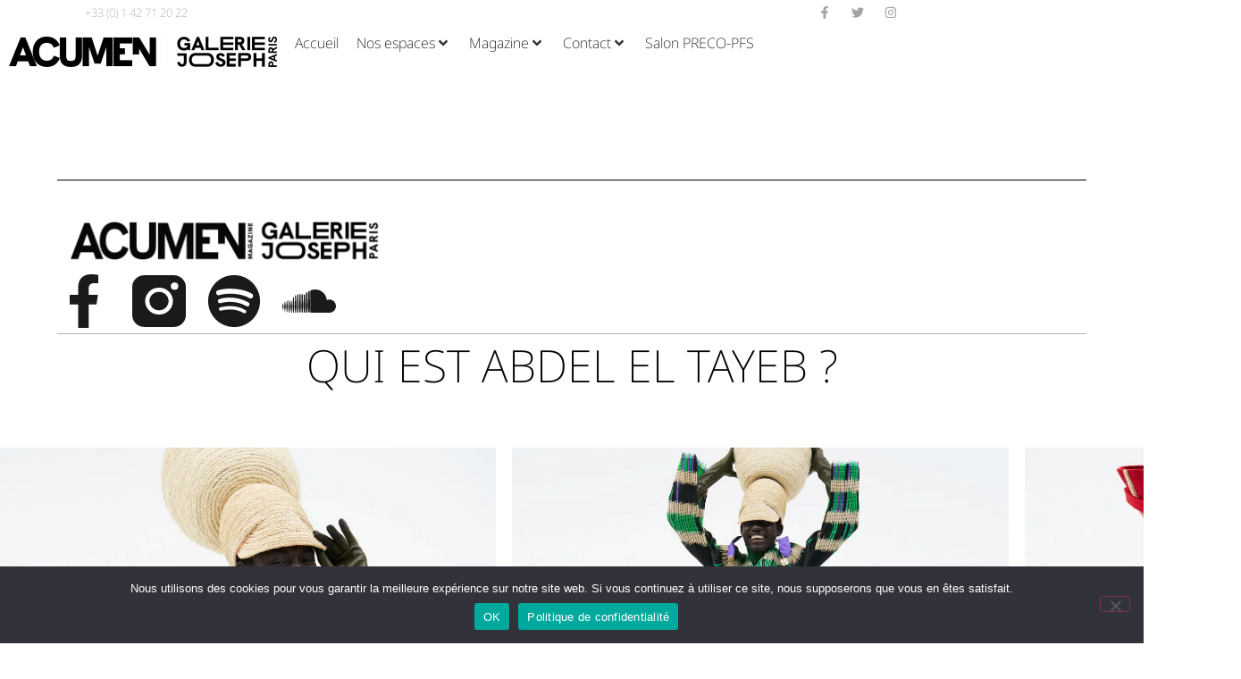

--- FILE ---
content_type: text/html; charset=UTF-8
request_url: https://galeriejoseph.com/2021/12/21/qui-est-abdel-el-tayeb/
body_size: 54047
content:
<!doctype html>
<html lang="en-US">
<head>
	<meta charset="UTF-8">
	<meta name="viewport" content="width=device-width, initial-scale=1">
	<link rel="profile" href="https://gmpg.org/xfn/11">
	<meta name='robots' content='index, follow, max-image-preview:large, max-snippet:-1, max-video-preview:-1' />

<!-- Google Tag Manager for WordPress by gtm4wp.com -->
<script data-cfasync="false" data-pagespeed-no-defer>
	var gtm4wp_datalayer_name = "dataLayer";
	var dataLayer = dataLayer || [];
</script>
<!-- End Google Tag Manager for WordPress by gtm4wp.com -->
	<!-- This site is optimized with the Yoast SEO Premium plugin v23.3 (Yoast SEO v26.4) - https://yoast.com/wordpress/plugins/seo/ -->
	<title>Qui est Abdel El Tayeb ?</title>
<link data-rocket-prefetch href="https://www.gstatic.com" rel="dns-prefetch">
<link data-rocket-prefetch href="https://www.googletagmanager.com" rel="dns-prefetch">
<link data-rocket-prefetch href="https://connect.facebook.net" rel="dns-prefetch">
<link data-rocket-prefetch href="https://googleads.g.doubleclick.net" rel="dns-prefetch">
<link data-rocket-prefetch href="https://accounts.google.com" rel="dns-prefetch">
<link data-rocket-prefetch href="https://client.crisp.chat" rel="dns-prefetch">
<link data-rocket-prefetch href="https://www.googleadservices.com" rel="dns-prefetch">
<link data-rocket-prefetch href="https://bid.g.doubleclick.net" rel="dns-prefetch">
<link data-rocket-prefetch href="https://js.stripe.com" rel="dns-prefetch">
<link data-rocket-prefetch href="https://forms.zoho.eu" rel="dns-prefetch"><link rel="preload" data-rocket-preload as="image" href="" fetchpriority="high">
	<meta name="description" content="Abdel El Tayeb, jeune franco-soudanais, brille dans les ateliers Bottega Veneta comme dans ceux de son label, El Tayeb Nation." />
	<link rel="canonical" href="https://galeriejoseph.com/2021/12/21/qui-est-abdel-el-tayeb/" />
	<meta property="og:locale" content="en_US" />
	<meta property="og:type" content="article" />
	<meta property="og:title" content="Qui est Abdel El Tayeb ?" />
	<meta property="og:description" content="Abdel El Tayeb, jeune franco-soudanais, brille dans les ateliers Bottega Veneta comme dans ceux de son label, El Tayeb Nation." />
	<meta property="og:url" content="https://galeriejoseph.com/2021/12/21/qui-est-abdel-el-tayeb/" />
	<meta property="og:site_name" content="Galerie Joseph" />
	<meta property="article:publisher" content="https://www.facebook.com/espacesgaleriejoseph/?locale=fr_FR" />
	<meta property="article:published_time" content="2021-12-21T17:54:06+00:00" />
	<meta property="article:modified_time" content="2022-03-14T14:56:57+00:00" />
	<meta property="og:image" content="https://galeriejoseph.com/wp-content/uploads/2021/12/ElTayeb_Abdel_lacambremodes_Y5_2020_4c.jpg" />
	<meta property="og:image:width" content="1334" />
	<meta property="og:image:height" content="1460" />
	<meta property="og:image:type" content="image/jpeg" />
	<meta name="author" content="galeriejoseph" />
	<meta name="twitter:card" content="summary_large_image" />
	<meta name="twitter:label1" content="Written by" />
	<meta name="twitter:data1" content="galeriejoseph" />
	<script type="application/ld+json" class="yoast-schema-graph">{"@context":"https://schema.org","@graph":[{"@type":"Article","@id":"https://galeriejoseph.com/2021/12/21/qui-est-abdel-el-tayeb/#article","isPartOf":{"@id":"https://galeriejoseph.com/2021/12/21/qui-est-abdel-el-tayeb/"},"author":{"name":"galeriejoseph","@id":"https://galeriejoseph.com/en/#/schema/person/662e90312d4988fad98a1fc4d0438a33"},"headline":"Qui est Abdel El Tayeb ?","datePublished":"2021-12-21T17:54:06+00:00","dateModified":"2022-03-14T14:56:57+00:00","mainEntityOfPage":{"@id":"https://galeriejoseph.com/2021/12/21/qui-est-abdel-el-tayeb/"},"wordCount":217,"commentCount":0,"publisher":{"@id":"https://galeriejoseph.com/en/#organization"},"image":{"@id":"https://galeriejoseph.com/2021/12/21/qui-est-abdel-el-tayeb/#primaryimage"},"thumbnailUrl":"https://galeriejoseph.com/wp-content/uploads/2021/12/ElTayeb_Abdel_lacambremodes_Y5_2020_4c.jpg","keywords":["Abdel El Tayeb","Acumen","Cheynnes Tlili","mode"],"articleSection":["ACUMEN 18","MODE"],"inLanguage":"en-US","potentialAction":[{"@type":"CommentAction","name":"Comment","target":["https://galeriejoseph.com/2021/12/21/qui-est-abdel-el-tayeb/#respond"]}]},{"@type":"WebPage","@id":"https://galeriejoseph.com/2021/12/21/qui-est-abdel-el-tayeb/","url":"https://galeriejoseph.com/2021/12/21/qui-est-abdel-el-tayeb/","name":"Qui est Abdel El Tayeb ?","isPartOf":{"@id":"https://galeriejoseph.com/en/#website"},"primaryImageOfPage":{"@id":"https://galeriejoseph.com/2021/12/21/qui-est-abdel-el-tayeb/#primaryimage"},"image":{"@id":"https://galeriejoseph.com/2021/12/21/qui-est-abdel-el-tayeb/#primaryimage"},"thumbnailUrl":"https://galeriejoseph.com/wp-content/uploads/2021/12/ElTayeb_Abdel_lacambremodes_Y5_2020_4c.jpg","datePublished":"2021-12-21T17:54:06+00:00","dateModified":"2022-03-14T14:56:57+00:00","description":"Abdel El Tayeb, jeune franco-soudanais, brille dans les ateliers Bottega Veneta comme dans ceux de son label, El Tayeb Nation.","breadcrumb":{"@id":"https://galeriejoseph.com/2021/12/21/qui-est-abdel-el-tayeb/#breadcrumb"},"inLanguage":"en-US","potentialAction":[{"@type":"ReadAction","target":["https://galeriejoseph.com/2021/12/21/qui-est-abdel-el-tayeb/"]}]},{"@type":"ImageObject","inLanguage":"en-US","@id":"https://galeriejoseph.com/2021/12/21/qui-est-abdel-el-tayeb/#primaryimage","url":"https://galeriejoseph.com/wp-content/uploads/2021/12/ElTayeb_Abdel_lacambremodes_Y5_2020_4c.jpg","contentUrl":"https://galeriejoseph.com/wp-content/uploads/2021/12/ElTayeb_Abdel_lacambremodes_Y5_2020_4c.jpg","width":1334,"height":1460,"caption":"Abdel El Tayeb"},{"@type":"BreadcrumbList","@id":"https://galeriejoseph.com/2021/12/21/qui-est-abdel-el-tayeb/#breadcrumb","itemListElement":[{"@type":"ListItem","position":1,"name":"Accueil","item":"https://galeriejoseph.com/"},{"@type":"ListItem","position":2,"name":"Qui est Abdel El Tayeb ?"}]},{"@type":"WebSite","@id":"https://galeriejoseph.com/en/#website","url":"https://galeriejoseph.com/en/","name":"Galerie Joseph","description":"Galeries Paris","publisher":{"@id":"https://galeriejoseph.com/en/#organization"},"potentialAction":[{"@type":"SearchAction","target":{"@type":"EntryPoint","urlTemplate":"https://galeriejoseph.com/en/?s={search_term_string}"},"query-input":{"@type":"PropertyValueSpecification","valueRequired":true,"valueName":"search_term_string"}}],"inLanguage":"en-US"},{"@type":"Organization","@id":"https://galeriejoseph.com/en/#organization","name":"Galerie Joseph","url":"https://galeriejoseph.com/en/","logo":{"@type":"ImageObject","inLanguage":"en-US","@id":"https://galeriejoseph.com/en/#/schema/logo/image/","url":"https://galeriejoseph.com/wp-content/uploads/2023/09/LOGO-GJ-PARIS_02.png","contentUrl":"https://galeriejoseph.com/wp-content/uploads/2023/09/LOGO-GJ-PARIS_02.png","width":1298,"height":394,"caption":"Galerie Joseph"},"image":{"@id":"https://galeriejoseph.com/en/#/schema/logo/image/"},"sameAs":["https://www.facebook.com/espacesgaleriejoseph/?locale=fr_FR","https://www.instagram.com/galeriejoseph/"]},{"@type":"Person","@id":"https://galeriejoseph.com/en/#/schema/person/662e90312d4988fad98a1fc4d0438a33","name":"galeriejoseph","image":{"@type":"ImageObject","inLanguage":"en-US","@id":"https://galeriejoseph.com/en/#/schema/person/image/","url":"https://secure.gravatar.com/avatar/bb2d1ed7b9a11ec2a6763f8e44d4fda4bb77fc63b10a136081f927e2dc866a63?s=96&d=mm&r=g","contentUrl":"https://secure.gravatar.com/avatar/bb2d1ed7b9a11ec2a6763f8e44d4fda4bb77fc63b10a136081f927e2dc866a63?s=96&d=mm&r=g","caption":"galeriejoseph"},"url":"https://galeriejoseph.com/author/galeriejoseph/"}]}</script>
	<!-- / Yoast SEO Premium plugin. -->


<link rel='dns-prefetch' href='//client.crisp.chat' />
<link rel='dns-prefetch' href='//www.googletagmanager.com' />
<link rel="alternate" type="application/rss+xml" title="Galerie Joseph &raquo; Feed" href="https://galeriejoseph.com/feed/" />
<link rel="alternate" type="application/rss+xml" title="Galerie Joseph &raquo; Comments Feed" href="https://galeriejoseph.com/comments/feed/" />
<link rel="alternate" title="oEmbed (JSON)" type="application/json+oembed" href="https://galeriejoseph.com/wp-json/oembed/1.0/embed?url=https%3A%2F%2Fgaleriejoseph.com%2F2021%2F12%2F21%2Fqui-est-abdel-el-tayeb%2F" />
<link rel="alternate" title="oEmbed (XML)" type="text/xml+oembed" href="https://galeriejoseph.com/wp-json/oembed/1.0/embed?url=https%3A%2F%2Fgaleriejoseph.com%2F2021%2F12%2F21%2Fqui-est-abdel-el-tayeb%2F&#038;format=xml" />
<style id='wp-img-auto-sizes-contain-inline-css'>
img:is([sizes=auto i],[sizes^="auto," i]){contain-intrinsic-size:3000px 1500px}
/*# sourceURL=wp-img-auto-sizes-contain-inline-css */
</style>
<link rel='stylesheet' id='dce-animations-css' href='https://galeriejoseph.com/wp-content/plugins/dynamic-content-for-elementor/assets/css/animations.css?ver=3.3.24' media='all' />
<link rel='stylesheet' id='hello-elementor-theme-style-css' href='https://galeriejoseph.com/wp-content/themes/hello-elementor/assets/css/theme.css?ver=3.4.5' media='all' />
<link rel='stylesheet' id='jet-menu-hello-css' href='https://galeriejoseph.com/wp-content/plugins/jet-menu/integration/themes/hello-elementor/assets/css/style.css?ver=2.4.17' media='all' />
<style id='wp-emoji-styles-inline-css'>

	img.wp-smiley, img.emoji {
		display: inline !important;
		border: none !important;
		box-shadow: none !important;
		height: 1em !important;
		width: 1em !important;
		margin: 0 0.07em !important;
		vertical-align: -0.1em !important;
		background: none !important;
		padding: 0 !important;
	}
/*# sourceURL=wp-emoji-styles-inline-css */
</style>
<link rel='stylesheet' id='dashicons-css' href='https://galeriejoseph.com/wp-includes/css/dashicons.min.css?ver=6.9' media='all' />
<link rel='stylesheet' id='admin-bar-css' href='https://galeriejoseph.com/wp-includes/css/admin-bar.min.css?ver=6.9' media='all' />
<style id='admin-bar-inline-css'>

    /* Hide CanvasJS credits for P404 charts specifically */
    #p404RedirectChart .canvasjs-chart-credit {
        display: none !important;
    }
    
    #p404RedirectChart canvas {
        border-radius: 6px;
    }

    .p404-redirect-adminbar-weekly-title {
        font-weight: bold;
        font-size: 14px;
        color: #fff;
        margin-bottom: 6px;
    }

    #wpadminbar #wp-admin-bar-p404_free_top_button .ab-icon:before {
        content: "\f103";
        color: #dc3545;
        top: 3px;
    }
    
    #wp-admin-bar-p404_free_top_button .ab-item {
        min-width: 80px !important;
        padding: 0px !important;
    }
    
    /* Ensure proper positioning and z-index for P404 dropdown */
    .p404-redirect-adminbar-dropdown-wrap { 
        min-width: 0; 
        padding: 0;
        position: static !important;
    }
    
    #wpadminbar #wp-admin-bar-p404_free_top_button_dropdown {
        position: static !important;
    }
    
    #wpadminbar #wp-admin-bar-p404_free_top_button_dropdown .ab-item {
        padding: 0 !important;
        margin: 0 !important;
    }
    
    .p404-redirect-dropdown-container {
        min-width: 340px;
        padding: 18px 18px 12px 18px;
        background: #23282d !important;
        color: #fff;
        border-radius: 12px;
        box-shadow: 0 8px 32px rgba(0,0,0,0.25);
        margin-top: 10px;
        position: relative !important;
        z-index: 999999 !important;
        display: block !important;
        border: 1px solid #444;
    }
    
    /* Ensure P404 dropdown appears on hover */
    #wpadminbar #wp-admin-bar-p404_free_top_button .p404-redirect-dropdown-container { 
        display: none !important;
    }
    
    #wpadminbar #wp-admin-bar-p404_free_top_button:hover .p404-redirect-dropdown-container { 
        display: block !important;
    }
    
    #wpadminbar #wp-admin-bar-p404_free_top_button:hover #wp-admin-bar-p404_free_top_button_dropdown .p404-redirect-dropdown-container {
        display: block !important;
    }
    
    .p404-redirect-card {
        background: #2c3338;
        border-radius: 8px;
        padding: 18px 18px 12px 18px;
        box-shadow: 0 2px 8px rgba(0,0,0,0.07);
        display: flex;
        flex-direction: column;
        align-items: flex-start;
        border: 1px solid #444;
    }
    
    .p404-redirect-btn {
        display: inline-block;
        background: #dc3545;
        color: #fff !important;
        font-weight: bold;
        padding: 5px 22px;
        border-radius: 8px;
        text-decoration: none;
        font-size: 17px;
        transition: background 0.2s, box-shadow 0.2s;
        margin-top: 8px;
        box-shadow: 0 2px 8px rgba(220,53,69,0.15);
        text-align: center;
        line-height: 1.6;
    }
    
    .p404-redirect-btn:hover {
        background: #c82333;
        color: #fff !important;
        box-shadow: 0 4px 16px rgba(220,53,69,0.25);
    }
    
    /* Prevent conflicts with other admin bar dropdowns */
    #wpadminbar .ab-top-menu > li:hover > .ab-item,
    #wpadminbar .ab-top-menu > li.hover > .ab-item {
        z-index: auto;
    }
    
    #wpadminbar #wp-admin-bar-p404_free_top_button:hover > .ab-item {
        z-index: 999998 !important;
    }
    
/*# sourceURL=admin-bar-inline-css */
</style>
<link rel='stylesheet' id='cookie-notice-front-css' href='https://galeriejoseph.com/wp-content/plugins/cookie-notice/css/front.min.css?ver=2.5.10' media='all' />
<link rel='stylesheet' id='woocommerce-layout-css' href='https://galeriejoseph.com/wp-content/plugins/woocommerce/assets/css/woocommerce-layout.css?ver=10.3.7' media='all' />
<link rel='stylesheet' id='woocommerce-smallscreen-css' href='https://galeriejoseph.com/wp-content/plugins/woocommerce/assets/css/woocommerce-smallscreen.css?ver=10.3.7' media='only screen and (max-width: 768px)' />
<link rel='stylesheet' id='woocommerce-general-css' href='https://galeriejoseph.com/wp-content/plugins/woocommerce/assets/css/woocommerce.css?ver=10.3.7' media='all' />
<style id='woocommerce-inline-inline-css'>
.woocommerce form .form-row .required { visibility: visible; }
/*# sourceURL=woocommerce-inline-inline-css */
</style>
<link rel='stylesheet' id='mc4wp-form-themes-css' href='https://galeriejoseph.com/wp-content/plugins/mailchimp-for-wp/assets/css/form-themes.css?ver=4.10.9' media='all' />
<link rel='stylesheet' id='dce-style-css' href='https://galeriejoseph.com/wp-content/plugins/dynamic-content-for-elementor/assets/css/style.css?ver=3.3.24' media='all' />
<link rel='stylesheet' id='dce-hidden-label-css' href='https://galeriejoseph.com/wp-content/plugins/dynamic-content-for-elementor/assets/css/hidden-label.css?ver=3.3.24' media='all' />
<link rel='stylesheet' id='dce-dynamic-visibility-css' href='https://galeriejoseph.com/wp-content/plugins/dynamic-content-for-elementor/assets/css/dynamic-visibility.css?ver=3.3.24' media='all' />
<link rel='stylesheet' id='dce-tooltip-css' href='https://galeriejoseph.com/wp-content/plugins/dynamic-content-for-elementor/assets/css/tooltip.css?ver=3.3.24' media='all' />
<link rel='stylesheet' id='dce-pageScroll-css' href='https://galeriejoseph.com/wp-content/plugins/dynamic-content-for-elementor/assets/css/page-scroll.css?ver=3.3.24' media='all' />
<link rel='stylesheet' id='dce-reveal-css' href='https://galeriejoseph.com/wp-content/plugins/dynamic-content-for-elementor/assets/css/reveal.css?ver=3.3.24' media='all' />
<link rel='stylesheet' id='dce-plyr-css' href='https://galeriejoseph.com/wp-content/plugins/dynamic-content-for-elementor/assets/node/plyr/plyr.css?ver=3.3.24' media='all' />
<link rel='stylesheet' id='qi-addons-for-elementor-grid-style-css' href='https://galeriejoseph.com/wp-content/plugins/qi-addons-for-elementor/assets/css/grid.min.css?ver=1.9.5' media='all' />
<link rel='stylesheet' id='qi-addons-for-elementor-helper-parts-style-css' href='https://galeriejoseph.com/wp-content/plugins/qi-addons-for-elementor/assets/css/helper-parts.min.css?ver=1.9.5' media='all' />
<link rel='stylesheet' id='qi-addons-for-elementor-style-css' href='https://galeriejoseph.com/wp-content/plugins/qi-addons-for-elementor/assets/css/main.min.css?ver=1.9.5' media='all' />
<link rel='stylesheet' id='weglot-css-css' href='https://galeriejoseph.com/wp-content/plugins/weglot/dist/css/front-css.css?ver=5.2' media='all' />
<link rel='stylesheet' id='new-flag-css-css' href='https://galeriejoseph.com/wp-content/plugins/weglot/dist/css/new-flags.css?ver=5.2' media='all' />
<link rel='stylesheet' id='brands-styles-css' href='https://galeriejoseph.com/wp-content/plugins/woocommerce/assets/css/brands.css?ver=10.3.7' media='all' />
<link rel='stylesheet' id='hello-elementor-css' href='https://galeriejoseph.com/wp-content/themes/hello-elementor/assets/css/reset.css?ver=3.4.5' media='all' />
<link rel='stylesheet' id='hello-elementor-header-footer-css' href='https://galeriejoseph.com/wp-content/themes/hello-elementor/assets/css/header-footer.css?ver=3.4.5' media='all' />
<link rel='stylesheet' id='jet-menu-public-styles-css' href='https://galeriejoseph.com/wp-content/plugins/jet-menu/assets/public/css/public.css?ver=2.4.17' media='all' />
<link rel='stylesheet' id='elementor-frontend-css' href='https://galeriejoseph.com/wp-content/plugins/elementor/assets/css/frontend.min.css?ver=3.33.2' media='all' />
<style id='elementor-frontend-inline-css'>
@-webkit-keyframes ha_fadeIn{0%{opacity:0}to{opacity:1}}@keyframes ha_fadeIn{0%{opacity:0}to{opacity:1}}@-webkit-keyframes ha_zoomIn{0%{opacity:0;-webkit-transform:scale3d(.3,.3,.3);transform:scale3d(.3,.3,.3)}50%{opacity:1}}@keyframes ha_zoomIn{0%{opacity:0;-webkit-transform:scale3d(.3,.3,.3);transform:scale3d(.3,.3,.3)}50%{opacity:1}}@-webkit-keyframes ha_rollIn{0%{opacity:0;-webkit-transform:translate3d(-100%,0,0) rotate3d(0,0,1,-120deg);transform:translate3d(-100%,0,0) rotate3d(0,0,1,-120deg)}to{opacity:1}}@keyframes ha_rollIn{0%{opacity:0;-webkit-transform:translate3d(-100%,0,0) rotate3d(0,0,1,-120deg);transform:translate3d(-100%,0,0) rotate3d(0,0,1,-120deg)}to{opacity:1}}@-webkit-keyframes ha_bounce{0%,20%,53%,to{-webkit-animation-timing-function:cubic-bezier(.215,.61,.355,1);animation-timing-function:cubic-bezier(.215,.61,.355,1)}40%,43%{-webkit-transform:translate3d(0,-30px,0) scaleY(1.1);transform:translate3d(0,-30px,0) scaleY(1.1);-webkit-animation-timing-function:cubic-bezier(.755,.05,.855,.06);animation-timing-function:cubic-bezier(.755,.05,.855,.06)}70%{-webkit-transform:translate3d(0,-15px,0) scaleY(1.05);transform:translate3d(0,-15px,0) scaleY(1.05);-webkit-animation-timing-function:cubic-bezier(.755,.05,.855,.06);animation-timing-function:cubic-bezier(.755,.05,.855,.06)}80%{-webkit-transition-timing-function:cubic-bezier(.215,.61,.355,1);transition-timing-function:cubic-bezier(.215,.61,.355,1);-webkit-transform:translate3d(0,0,0) scaleY(.95);transform:translate3d(0,0,0) scaleY(.95)}90%{-webkit-transform:translate3d(0,-4px,0) scaleY(1.02);transform:translate3d(0,-4px,0) scaleY(1.02)}}@keyframes ha_bounce{0%,20%,53%,to{-webkit-animation-timing-function:cubic-bezier(.215,.61,.355,1);animation-timing-function:cubic-bezier(.215,.61,.355,1)}40%,43%{-webkit-transform:translate3d(0,-30px,0) scaleY(1.1);transform:translate3d(0,-30px,0) scaleY(1.1);-webkit-animation-timing-function:cubic-bezier(.755,.05,.855,.06);animation-timing-function:cubic-bezier(.755,.05,.855,.06)}70%{-webkit-transform:translate3d(0,-15px,0) scaleY(1.05);transform:translate3d(0,-15px,0) scaleY(1.05);-webkit-animation-timing-function:cubic-bezier(.755,.05,.855,.06);animation-timing-function:cubic-bezier(.755,.05,.855,.06)}80%{-webkit-transition-timing-function:cubic-bezier(.215,.61,.355,1);transition-timing-function:cubic-bezier(.215,.61,.355,1);-webkit-transform:translate3d(0,0,0) scaleY(.95);transform:translate3d(0,0,0) scaleY(.95)}90%{-webkit-transform:translate3d(0,-4px,0) scaleY(1.02);transform:translate3d(0,-4px,0) scaleY(1.02)}}@-webkit-keyframes ha_bounceIn{0%,20%,40%,60%,80%,to{-webkit-animation-timing-function:cubic-bezier(.215,.61,.355,1);animation-timing-function:cubic-bezier(.215,.61,.355,1)}0%{opacity:0;-webkit-transform:scale3d(.3,.3,.3);transform:scale3d(.3,.3,.3)}20%{-webkit-transform:scale3d(1.1,1.1,1.1);transform:scale3d(1.1,1.1,1.1)}40%{-webkit-transform:scale3d(.9,.9,.9);transform:scale3d(.9,.9,.9)}60%{opacity:1;-webkit-transform:scale3d(1.03,1.03,1.03);transform:scale3d(1.03,1.03,1.03)}80%{-webkit-transform:scale3d(.97,.97,.97);transform:scale3d(.97,.97,.97)}to{opacity:1}}@keyframes ha_bounceIn{0%,20%,40%,60%,80%,to{-webkit-animation-timing-function:cubic-bezier(.215,.61,.355,1);animation-timing-function:cubic-bezier(.215,.61,.355,1)}0%{opacity:0;-webkit-transform:scale3d(.3,.3,.3);transform:scale3d(.3,.3,.3)}20%{-webkit-transform:scale3d(1.1,1.1,1.1);transform:scale3d(1.1,1.1,1.1)}40%{-webkit-transform:scale3d(.9,.9,.9);transform:scale3d(.9,.9,.9)}60%{opacity:1;-webkit-transform:scale3d(1.03,1.03,1.03);transform:scale3d(1.03,1.03,1.03)}80%{-webkit-transform:scale3d(.97,.97,.97);transform:scale3d(.97,.97,.97)}to{opacity:1}}@-webkit-keyframes ha_flipInX{0%{opacity:0;-webkit-transform:perspective(400px) rotate3d(1,0,0,90deg);transform:perspective(400px) rotate3d(1,0,0,90deg);-webkit-animation-timing-function:ease-in;animation-timing-function:ease-in}40%{-webkit-transform:perspective(400px) rotate3d(1,0,0,-20deg);transform:perspective(400px) rotate3d(1,0,0,-20deg);-webkit-animation-timing-function:ease-in;animation-timing-function:ease-in}60%{opacity:1;-webkit-transform:perspective(400px) rotate3d(1,0,0,10deg);transform:perspective(400px) rotate3d(1,0,0,10deg)}80%{-webkit-transform:perspective(400px) rotate3d(1,0,0,-5deg);transform:perspective(400px) rotate3d(1,0,0,-5deg)}}@keyframes ha_flipInX{0%{opacity:0;-webkit-transform:perspective(400px) rotate3d(1,0,0,90deg);transform:perspective(400px) rotate3d(1,0,0,90deg);-webkit-animation-timing-function:ease-in;animation-timing-function:ease-in}40%{-webkit-transform:perspective(400px) rotate3d(1,0,0,-20deg);transform:perspective(400px) rotate3d(1,0,0,-20deg);-webkit-animation-timing-function:ease-in;animation-timing-function:ease-in}60%{opacity:1;-webkit-transform:perspective(400px) rotate3d(1,0,0,10deg);transform:perspective(400px) rotate3d(1,0,0,10deg)}80%{-webkit-transform:perspective(400px) rotate3d(1,0,0,-5deg);transform:perspective(400px) rotate3d(1,0,0,-5deg)}}@-webkit-keyframes ha_flipInY{0%{opacity:0;-webkit-transform:perspective(400px) rotate3d(0,1,0,90deg);transform:perspective(400px) rotate3d(0,1,0,90deg);-webkit-animation-timing-function:ease-in;animation-timing-function:ease-in}40%{-webkit-transform:perspective(400px) rotate3d(0,1,0,-20deg);transform:perspective(400px) rotate3d(0,1,0,-20deg);-webkit-animation-timing-function:ease-in;animation-timing-function:ease-in}60%{opacity:1;-webkit-transform:perspective(400px) rotate3d(0,1,0,10deg);transform:perspective(400px) rotate3d(0,1,0,10deg)}80%{-webkit-transform:perspective(400px) rotate3d(0,1,0,-5deg);transform:perspective(400px) rotate3d(0,1,0,-5deg)}}@keyframes ha_flipInY{0%{opacity:0;-webkit-transform:perspective(400px) rotate3d(0,1,0,90deg);transform:perspective(400px) rotate3d(0,1,0,90deg);-webkit-animation-timing-function:ease-in;animation-timing-function:ease-in}40%{-webkit-transform:perspective(400px) rotate3d(0,1,0,-20deg);transform:perspective(400px) rotate3d(0,1,0,-20deg);-webkit-animation-timing-function:ease-in;animation-timing-function:ease-in}60%{opacity:1;-webkit-transform:perspective(400px) rotate3d(0,1,0,10deg);transform:perspective(400px) rotate3d(0,1,0,10deg)}80%{-webkit-transform:perspective(400px) rotate3d(0,1,0,-5deg);transform:perspective(400px) rotate3d(0,1,0,-5deg)}}@-webkit-keyframes ha_swing{20%{-webkit-transform:rotate3d(0,0,1,15deg);transform:rotate3d(0,0,1,15deg)}40%{-webkit-transform:rotate3d(0,0,1,-10deg);transform:rotate3d(0,0,1,-10deg)}60%{-webkit-transform:rotate3d(0,0,1,5deg);transform:rotate3d(0,0,1,5deg)}80%{-webkit-transform:rotate3d(0,0,1,-5deg);transform:rotate3d(0,0,1,-5deg)}}@keyframes ha_swing{20%{-webkit-transform:rotate3d(0,0,1,15deg);transform:rotate3d(0,0,1,15deg)}40%{-webkit-transform:rotate3d(0,0,1,-10deg);transform:rotate3d(0,0,1,-10deg)}60%{-webkit-transform:rotate3d(0,0,1,5deg);transform:rotate3d(0,0,1,5deg)}80%{-webkit-transform:rotate3d(0,0,1,-5deg);transform:rotate3d(0,0,1,-5deg)}}@-webkit-keyframes ha_slideInDown{0%{visibility:visible;-webkit-transform:translate3d(0,-100%,0);transform:translate3d(0,-100%,0)}}@keyframes ha_slideInDown{0%{visibility:visible;-webkit-transform:translate3d(0,-100%,0);transform:translate3d(0,-100%,0)}}@-webkit-keyframes ha_slideInUp{0%{visibility:visible;-webkit-transform:translate3d(0,100%,0);transform:translate3d(0,100%,0)}}@keyframes ha_slideInUp{0%{visibility:visible;-webkit-transform:translate3d(0,100%,0);transform:translate3d(0,100%,0)}}@-webkit-keyframes ha_slideInLeft{0%{visibility:visible;-webkit-transform:translate3d(-100%,0,0);transform:translate3d(-100%,0,0)}}@keyframes ha_slideInLeft{0%{visibility:visible;-webkit-transform:translate3d(-100%,0,0);transform:translate3d(-100%,0,0)}}@-webkit-keyframes ha_slideInRight{0%{visibility:visible;-webkit-transform:translate3d(100%,0,0);transform:translate3d(100%,0,0)}}@keyframes ha_slideInRight{0%{visibility:visible;-webkit-transform:translate3d(100%,0,0);transform:translate3d(100%,0,0)}}.ha_fadeIn{-webkit-animation-name:ha_fadeIn;animation-name:ha_fadeIn}.ha_zoomIn{-webkit-animation-name:ha_zoomIn;animation-name:ha_zoomIn}.ha_rollIn{-webkit-animation-name:ha_rollIn;animation-name:ha_rollIn}.ha_bounce{-webkit-transform-origin:center bottom;-ms-transform-origin:center bottom;transform-origin:center bottom;-webkit-animation-name:ha_bounce;animation-name:ha_bounce}.ha_bounceIn{-webkit-animation-name:ha_bounceIn;animation-name:ha_bounceIn;-webkit-animation-duration:.75s;-webkit-animation-duration:calc(var(--animate-duration)*.75);animation-duration:.75s;animation-duration:calc(var(--animate-duration)*.75)}.ha_flipInX,.ha_flipInY{-webkit-animation-name:ha_flipInX;animation-name:ha_flipInX;-webkit-backface-visibility:visible!important;backface-visibility:visible!important}.ha_flipInY{-webkit-animation-name:ha_flipInY;animation-name:ha_flipInY}.ha_swing{-webkit-transform-origin:top center;-ms-transform-origin:top center;transform-origin:top center;-webkit-animation-name:ha_swing;animation-name:ha_swing}.ha_slideInDown{-webkit-animation-name:ha_slideInDown;animation-name:ha_slideInDown}.ha_slideInUp{-webkit-animation-name:ha_slideInUp;animation-name:ha_slideInUp}.ha_slideInLeft{-webkit-animation-name:ha_slideInLeft;animation-name:ha_slideInLeft}.ha_slideInRight{-webkit-animation-name:ha_slideInRight;animation-name:ha_slideInRight}.ha-css-transform-yes{-webkit-transition-duration:var(--ha-tfx-transition-duration, .2s);transition-duration:var(--ha-tfx-transition-duration, .2s);-webkit-transition-property:-webkit-transform;transition-property:transform;transition-property:transform,-webkit-transform;-webkit-transform:translate(var(--ha-tfx-translate-x, 0),var(--ha-tfx-translate-y, 0)) scale(var(--ha-tfx-scale-x, 1),var(--ha-tfx-scale-y, 1)) skew(var(--ha-tfx-skew-x, 0),var(--ha-tfx-skew-y, 0)) rotateX(var(--ha-tfx-rotate-x, 0)) rotateY(var(--ha-tfx-rotate-y, 0)) rotateZ(var(--ha-tfx-rotate-z, 0));transform:translate(var(--ha-tfx-translate-x, 0),var(--ha-tfx-translate-y, 0)) scale(var(--ha-tfx-scale-x, 1),var(--ha-tfx-scale-y, 1)) skew(var(--ha-tfx-skew-x, 0),var(--ha-tfx-skew-y, 0)) rotateX(var(--ha-tfx-rotate-x, 0)) rotateY(var(--ha-tfx-rotate-y, 0)) rotateZ(var(--ha-tfx-rotate-z, 0))}.ha-css-transform-yes:hover{-webkit-transform:translate(var(--ha-tfx-translate-x-hover, var(--ha-tfx-translate-x, 0)),var(--ha-tfx-translate-y-hover, var(--ha-tfx-translate-y, 0))) scale(var(--ha-tfx-scale-x-hover, var(--ha-tfx-scale-x, 1)),var(--ha-tfx-scale-y-hover, var(--ha-tfx-scale-y, 1))) skew(var(--ha-tfx-skew-x-hover, var(--ha-tfx-skew-x, 0)),var(--ha-tfx-skew-y-hover, var(--ha-tfx-skew-y, 0))) rotateX(var(--ha-tfx-rotate-x-hover, var(--ha-tfx-rotate-x, 0))) rotateY(var(--ha-tfx-rotate-y-hover, var(--ha-tfx-rotate-y, 0))) rotateZ(var(--ha-tfx-rotate-z-hover, var(--ha-tfx-rotate-z, 0)));transform:translate(var(--ha-tfx-translate-x-hover, var(--ha-tfx-translate-x, 0)),var(--ha-tfx-translate-y-hover, var(--ha-tfx-translate-y, 0))) scale(var(--ha-tfx-scale-x-hover, var(--ha-tfx-scale-x, 1)),var(--ha-tfx-scale-y-hover, var(--ha-tfx-scale-y, 1))) skew(var(--ha-tfx-skew-x-hover, var(--ha-tfx-skew-x, 0)),var(--ha-tfx-skew-y-hover, var(--ha-tfx-skew-y, 0))) rotateX(var(--ha-tfx-rotate-x-hover, var(--ha-tfx-rotate-x, 0))) rotateY(var(--ha-tfx-rotate-y-hover, var(--ha-tfx-rotate-y, 0))) rotateZ(var(--ha-tfx-rotate-z-hover, var(--ha-tfx-rotate-z, 0)))}.happy-addon>.elementor-widget-container{word-wrap:break-word;overflow-wrap:break-word}.happy-addon>.elementor-widget-container,.happy-addon>.elementor-widget-container *{-webkit-box-sizing:border-box;box-sizing:border-box}.happy-addon:not(:has(.elementor-widget-container)),.happy-addon:not(:has(.elementor-widget-container)) *{-webkit-box-sizing:border-box;box-sizing:border-box;word-wrap:break-word;overflow-wrap:break-word}.happy-addon p:empty{display:none}.happy-addon .elementor-inline-editing{min-height:auto!important}.happy-addon-pro img{max-width:100%;height:auto;-o-object-fit:cover;object-fit:cover}.ha-screen-reader-text{position:absolute;overflow:hidden;clip:rect(1px,1px,1px,1px);margin:-1px;padding:0;width:1px;height:1px;border:0;word-wrap:normal!important;-webkit-clip-path:inset(50%);clip-path:inset(50%)}.ha-has-bg-overlay>.elementor-widget-container{position:relative;z-index:1}.ha-has-bg-overlay>.elementor-widget-container:before{position:absolute;top:0;left:0;z-index:-1;width:100%;height:100%;content:""}.ha-has-bg-overlay:not(:has(.elementor-widget-container)){position:relative;z-index:1}.ha-has-bg-overlay:not(:has(.elementor-widget-container)):before{position:absolute;top:0;left:0;z-index:-1;width:100%;height:100%;content:""}.ha-popup--is-enabled .ha-js-popup,.ha-popup--is-enabled .ha-js-popup img{cursor:-webkit-zoom-in!important;cursor:zoom-in!important}.mfp-wrap .mfp-arrow,.mfp-wrap .mfp-close{background-color:transparent}.mfp-wrap .mfp-arrow:focus,.mfp-wrap .mfp-close:focus{outline-width:thin}.ha-advanced-tooltip-enable{position:relative;cursor:pointer;--ha-tooltip-arrow-color:black;--ha-tooltip-arrow-distance:0}.ha-advanced-tooltip-enable .ha-advanced-tooltip-content{position:absolute;z-index:999;display:none;padding:5px 0;width:120px;height:auto;border-radius:6px;background-color:#000;color:#fff;text-align:center;opacity:0}.ha-advanced-tooltip-enable .ha-advanced-tooltip-content::after{position:absolute;border-width:5px;border-style:solid;content:""}.ha-advanced-tooltip-enable .ha-advanced-tooltip-content.no-arrow::after{visibility:hidden}.ha-advanced-tooltip-enable .ha-advanced-tooltip-content.show{display:inline-block;opacity:1}.ha-advanced-tooltip-enable.ha-advanced-tooltip-top .ha-advanced-tooltip-content,body[data-elementor-device-mode=tablet] .ha-advanced-tooltip-enable.ha-advanced-tooltip-tablet-top .ha-advanced-tooltip-content{top:unset;right:0;bottom:calc(101% + var(--ha-tooltip-arrow-distance));left:0;margin:0 auto}.ha-advanced-tooltip-enable.ha-advanced-tooltip-top .ha-advanced-tooltip-content::after,body[data-elementor-device-mode=tablet] .ha-advanced-tooltip-enable.ha-advanced-tooltip-tablet-top .ha-advanced-tooltip-content::after{top:100%;right:unset;bottom:unset;left:50%;border-color:var(--ha-tooltip-arrow-color) transparent transparent transparent;-webkit-transform:translateX(-50%);-ms-transform:translateX(-50%);transform:translateX(-50%)}.ha-advanced-tooltip-enable.ha-advanced-tooltip-bottom .ha-advanced-tooltip-content,body[data-elementor-device-mode=tablet] .ha-advanced-tooltip-enable.ha-advanced-tooltip-tablet-bottom .ha-advanced-tooltip-content{top:calc(101% + var(--ha-tooltip-arrow-distance));right:0;bottom:unset;left:0;margin:0 auto}.ha-advanced-tooltip-enable.ha-advanced-tooltip-bottom .ha-advanced-tooltip-content::after,body[data-elementor-device-mode=tablet] .ha-advanced-tooltip-enable.ha-advanced-tooltip-tablet-bottom .ha-advanced-tooltip-content::after{top:unset;right:unset;bottom:100%;left:50%;border-color:transparent transparent var(--ha-tooltip-arrow-color) transparent;-webkit-transform:translateX(-50%);-ms-transform:translateX(-50%);transform:translateX(-50%)}.ha-advanced-tooltip-enable.ha-advanced-tooltip-left .ha-advanced-tooltip-content,body[data-elementor-device-mode=tablet] .ha-advanced-tooltip-enable.ha-advanced-tooltip-tablet-left .ha-advanced-tooltip-content{top:50%;right:calc(101% + var(--ha-tooltip-arrow-distance));bottom:unset;left:unset;-webkit-transform:translateY(-50%);-ms-transform:translateY(-50%);transform:translateY(-50%)}.ha-advanced-tooltip-enable.ha-advanced-tooltip-left .ha-advanced-tooltip-content::after,body[data-elementor-device-mode=tablet] .ha-advanced-tooltip-enable.ha-advanced-tooltip-tablet-left .ha-advanced-tooltip-content::after{top:50%;right:unset;bottom:unset;left:100%;border-color:transparent transparent transparent var(--ha-tooltip-arrow-color);-webkit-transform:translateY(-50%);-ms-transform:translateY(-50%);transform:translateY(-50%)}.ha-advanced-tooltip-enable.ha-advanced-tooltip-right .ha-advanced-tooltip-content,body[data-elementor-device-mode=tablet] .ha-advanced-tooltip-enable.ha-advanced-tooltip-tablet-right .ha-advanced-tooltip-content{top:50%;right:unset;bottom:unset;left:calc(101% + var(--ha-tooltip-arrow-distance));-webkit-transform:translateY(-50%);-ms-transform:translateY(-50%);transform:translateY(-50%)}.ha-advanced-tooltip-enable.ha-advanced-tooltip-right .ha-advanced-tooltip-content::after,body[data-elementor-device-mode=tablet] .ha-advanced-tooltip-enable.ha-advanced-tooltip-tablet-right .ha-advanced-tooltip-content::after{top:50%;right:100%;bottom:unset;left:unset;border-color:transparent var(--ha-tooltip-arrow-color) transparent transparent;-webkit-transform:translateY(-50%);-ms-transform:translateY(-50%);transform:translateY(-50%)}body[data-elementor-device-mode=mobile] .ha-advanced-tooltip-enable.ha-advanced-tooltip-mobile-top .ha-advanced-tooltip-content{top:unset;right:0;bottom:calc(101% + var(--ha-tooltip-arrow-distance));left:0;margin:0 auto}body[data-elementor-device-mode=mobile] .ha-advanced-tooltip-enable.ha-advanced-tooltip-mobile-top .ha-advanced-tooltip-content::after{top:100%;right:unset;bottom:unset;left:50%;border-color:var(--ha-tooltip-arrow-color) transparent transparent transparent;-webkit-transform:translateX(-50%);-ms-transform:translateX(-50%);transform:translateX(-50%)}body[data-elementor-device-mode=mobile] .ha-advanced-tooltip-enable.ha-advanced-tooltip-mobile-bottom .ha-advanced-tooltip-content{top:calc(101% + var(--ha-tooltip-arrow-distance));right:0;bottom:unset;left:0;margin:0 auto}body[data-elementor-device-mode=mobile] .ha-advanced-tooltip-enable.ha-advanced-tooltip-mobile-bottom .ha-advanced-tooltip-content::after{top:unset;right:unset;bottom:100%;left:50%;border-color:transparent transparent var(--ha-tooltip-arrow-color) transparent;-webkit-transform:translateX(-50%);-ms-transform:translateX(-50%);transform:translateX(-50%)}body[data-elementor-device-mode=mobile] .ha-advanced-tooltip-enable.ha-advanced-tooltip-mobile-left .ha-advanced-tooltip-content{top:50%;right:calc(101% + var(--ha-tooltip-arrow-distance));bottom:unset;left:unset;-webkit-transform:translateY(-50%);-ms-transform:translateY(-50%);transform:translateY(-50%)}body[data-elementor-device-mode=mobile] .ha-advanced-tooltip-enable.ha-advanced-tooltip-mobile-left .ha-advanced-tooltip-content::after{top:50%;right:unset;bottom:unset;left:100%;border-color:transparent transparent transparent var(--ha-tooltip-arrow-color);-webkit-transform:translateY(-50%);-ms-transform:translateY(-50%);transform:translateY(-50%)}body[data-elementor-device-mode=mobile] .ha-advanced-tooltip-enable.ha-advanced-tooltip-mobile-right .ha-advanced-tooltip-content{top:50%;right:unset;bottom:unset;left:calc(101% + var(--ha-tooltip-arrow-distance));-webkit-transform:translateY(-50%);-ms-transform:translateY(-50%);transform:translateY(-50%)}body[data-elementor-device-mode=mobile] .ha-advanced-tooltip-enable.ha-advanced-tooltip-mobile-right .ha-advanced-tooltip-content::after{top:50%;right:100%;bottom:unset;left:unset;border-color:transparent var(--ha-tooltip-arrow-color) transparent transparent;-webkit-transform:translateY(-50%);-ms-transform:translateY(-50%);transform:translateY(-50%)}body.elementor-editor-active .happy-addon.ha-gravityforms .gform_wrapper{display:block!important}.ha-scroll-to-top-wrap.ha-scroll-to-top-hide{display:none}.ha-scroll-to-top-wrap.edit-mode,.ha-scroll-to-top-wrap.single-page-off{display:none!important}.ha-scroll-to-top-button{position:fixed;right:15px;bottom:15px;z-index:9999;display:-webkit-box;display:-webkit-flex;display:-ms-flexbox;display:flex;-webkit-box-align:center;-webkit-align-items:center;align-items:center;-ms-flex-align:center;-webkit-box-pack:center;-ms-flex-pack:center;-webkit-justify-content:center;justify-content:center;width:50px;height:50px;border-radius:50px;background-color:#5636d1;color:#fff;text-align:center;opacity:1;cursor:pointer;-webkit-transition:all .3s;transition:all .3s}.ha-scroll-to-top-button i{color:#fff;font-size:16px}.ha-scroll-to-top-button:hover{background-color:#e2498a}
/*# sourceURL=elementor-frontend-inline-css */
</style>
<link rel='stylesheet' id='widget-icon-list-css' href='https://galeriejoseph.com/wp-content/plugins/elementor/assets/css/widget-icon-list.min.css?ver=3.33.2' media='all' />
<link rel='stylesheet' id='widget-social-icons-css' href='https://galeriejoseph.com/wp-content/plugins/elementor/assets/css/widget-social-icons.min.css?ver=3.33.2' media='all' />
<link rel='stylesheet' id='e-apple-webkit-css' href='https://galeriejoseph.com/wp-content/plugins/elementor/assets/css/conditionals/apple-webkit.min.css?ver=3.33.2' media='all' />
<link rel='stylesheet' id='widget-image-css' href='https://galeriejoseph.com/wp-content/plugins/elementor/assets/css/widget-image.min.css?ver=3.33.2' media='all' />
<link rel='stylesheet' id='e-sticky-css' href='https://galeriejoseph.com/wp-content/plugins/elementor-pro/assets/css/modules/sticky.min.css?ver=3.34.0' media='all' />
<link rel='stylesheet' id='widget-spacer-css' href='https://galeriejoseph.com/wp-content/plugins/elementor/assets/css/widget-spacer.min.css?ver=3.33.2' media='all' />
<link rel='stylesheet' id='widget-heading-css' href='https://galeriejoseph.com/wp-content/plugins/elementor/assets/css/widget-heading.min.css?ver=3.33.2' media='all' />
<link rel='stylesheet' id='elementor-post-20614-css' href='https://galeriejoseph.com/wp-content/uploads/elementor/css/post-20614.css?ver=1768451149' media='all' />
<link rel='stylesheet' id='font-awesome-5-all-css' href='https://galeriejoseph.com/wp-content/plugins/elementor/assets/lib/font-awesome/css/all.min.css?ver=3.33.2' media='all' />
<link rel='stylesheet' id='font-awesome-4-shim-css' href='https://galeriejoseph.com/wp-content/plugins/elementor/assets/lib/font-awesome/css/v4-shims.min.css?ver=3.33.2' media='all' />
<link rel='stylesheet' id='widget-divider-css' href='https://galeriejoseph.com/wp-content/plugins/elementor/assets/css/widget-divider.min.css?ver=3.33.2' media='all' />
<link rel='stylesheet' id='e-animation-float-css' href='https://galeriejoseph.com/wp-content/plugins/elementor/assets/lib/animations/styles/e-animation-float.min.css?ver=3.33.2' media='all' />
<link rel='stylesheet' id='swiper-css' href='https://galeriejoseph.com/wp-content/plugins/qi-addons-for-elementor/assets/plugins/swiper/8.4.5/swiper.min.css?ver=8.4.5' media='all' />
<link rel='stylesheet' id='e-swiper-css' href='https://galeriejoseph.com/wp-content/plugins/elementor/assets/css/conditionals/e-swiper.min.css?ver=3.33.2' media='all' />
<link rel='stylesheet' id='widget-image-carousel-css' href='https://galeriejoseph.com/wp-content/plugins/elementor/assets/css/widget-image-carousel.min.css?ver=3.33.2' media='all' />
<link rel='stylesheet' id='widget-posts-css' href='https://galeriejoseph.com/wp-content/plugins/elementor-pro/assets/css/widget-posts.min.css?ver=3.34.0' media='all' />
<link rel='stylesheet' id='elementor-post-38265-css' href='https://galeriejoseph.com/wp-content/uploads/elementor/css/post-38265.css?ver=1768461939' media='all' />
<link rel='stylesheet' id='elementor-post-25618-css' href='https://galeriejoseph.com/wp-content/uploads/elementor/css/post-25618.css?ver=1768451150' media='all' />
<link rel='stylesheet' id='happy-icons-css' href='https://galeriejoseph.com/wp-content/plugins/happy-elementor-addons/assets/fonts/style.min.css?ver=3.20.2' media='all' />
<link rel='stylesheet' id='font-awesome-css' href='https://galeriejoseph.com/wp-content/plugins/elementor/assets/lib/font-awesome/css/font-awesome.min.css?ver=4.7.0' media='all' />
<link rel='stylesheet' id='elementor-post-9594-css' href='https://galeriejoseph.com/wp-content/uploads/elementor/css/post-9594.css?ver=1768451150' media='all' />
<link rel='stylesheet' id='elementor-gf-local-notosans-css' href='https://galeriejoseph.com/wp-content/uploads/elementor/google-fonts/css/notosans.css?ver=1742421080' media='all' />
<link rel='stylesheet' id='elementor-gf-local-fahkwang-css' href='https://galeriejoseph.com/wp-content/uploads/elementor/google-fonts/css/fahkwang.css?ver=1742421251' media='all' />
<script id="cookie-notice-front-js-before">
var cnArgs = {"ajaxUrl":"https:\/\/galeriejoseph.com\/wp-admin\/admin-ajax.php","nonce":"d8eae431ce","hideEffect":"fade","position":"bottom","onScroll":false,"onScrollOffset":100,"onClick":false,"cookieName":"cookie_notice_accepted","cookieTime":2592000,"cookieTimeRejected":2592000,"globalCookie":false,"redirection":false,"cache":true,"revokeCookies":false,"revokeCookiesOpt":"automatic"};

//# sourceURL=cookie-notice-front-js-before
</script>
<script src="https://galeriejoseph.com/wp-content/plugins/cookie-notice/js/front.min.js?ver=2.5.10" id="cookie-notice-front-js"></script>
<script src="https://galeriejoseph.com/wp-includes/js/jquery/jquery.min.js?ver=3.7.1" id="jquery-core-js"></script>
<script src="https://galeriejoseph.com/wp-includes/js/jquery/jquery-migrate.min.js?ver=3.4.1" id="jquery-migrate-js"></script>
<script src="https://galeriejoseph.com/wp-content/plugins/woocommerce/assets/js/jquery-blockui/jquery.blockUI.min.js?ver=2.7.0-wc.10.3.7" id="wc-jquery-blockui-js" data-wp-strategy="defer"></script>
<script id="wc-add-to-cart-js-extra">
var wc_add_to_cart_params = {"ajax_url":"/wp-admin/admin-ajax.php","wc_ajax_url":"/?wc-ajax=%%endpoint%%","i18n_view_cart":"View cart","cart_url":"https://galeriejoseph.com/panier/","is_cart":"","cart_redirect_after_add":"no"};
//# sourceURL=wc-add-to-cart-js-extra
</script>
<script src="https://galeriejoseph.com/wp-content/plugins/woocommerce/assets/js/frontend/add-to-cart.min.js?ver=10.3.7" id="wc-add-to-cart-js" defer data-wp-strategy="defer"></script>
<script src="https://galeriejoseph.com/wp-content/plugins/woocommerce/assets/js/js-cookie/js.cookie.min.js?ver=2.1.4-wc.10.3.7" id="wc-js-cookie-js" data-wp-strategy="defer"></script>
<script src="https://galeriejoseph.com/wp-content/plugins/weglot/dist/front-js.js?ver=5.2" id="wp-weglot-js-js"></script>
<script src="https://galeriejoseph.com/wp-content/plugins/elementor/assets/lib/font-awesome/js/v4-shims.min.js?ver=3.33.2" id="font-awesome-4-shim-js"></script>

<!-- Google tag (gtag.js) snippet added by Site Kit -->
<!-- Google Analytics snippet added by Site Kit -->
<!-- Google Ads snippet added by Site Kit -->
<script src="https://www.googletagmanager.com/gtag/js?id=GT-MBH9XQNS" id="google_gtagjs-js" async></script>
<script id="google_gtagjs-js-after">
window.dataLayer = window.dataLayer || [];function gtag(){dataLayer.push(arguments);}
gtag("set","linker",{"domains":["galeriejoseph.com"]});
gtag("js", new Date());
gtag("set", "developer_id.dZTNiMT", true);
gtag("config", "GT-MBH9XQNS");
gtag("config", "AW-17559376403");
 window._googlesitekit = window._googlesitekit || {}; window._googlesitekit.throttledEvents = []; window._googlesitekit.gtagEvent = (name, data) => { var key = JSON.stringify( { name, data } ); if ( !! window._googlesitekit.throttledEvents[ key ] ) { return; } window._googlesitekit.throttledEvents[ key ] = true; setTimeout( () => { delete window._googlesitekit.throttledEvents[ key ]; }, 5 ); gtag( "event", name, { ...data, event_source: "site-kit" } ); }; 
//# sourceURL=google_gtagjs-js-after
</script>
<script src="https://galeriejoseph.com/wp-content/plugins/happy-elementor-addons/assets/vendor/dom-purify/purify.min.js?ver=3.1.6" id="dom-purify-js"></script>
<link rel="https://api.w.org/" href="https://galeriejoseph.com/wp-json/" /><link rel="alternate" title="JSON" type="application/json" href="https://galeriejoseph.com/wp-json/wp/v2/posts/38265" /><meta name="generator" content="WordPress 6.9" />
<meta name="generator" content="WooCommerce 10.3.7" />
<link rel='shortlink' href='https://galeriejoseph.com/?p=38265' />
<meta name="generator" content="Site Kit by Google 1.167.0" />
<!-- Google Tag Manager for WordPress by gtm4wp.com -->
<!-- GTM Container placement set to automatic -->
<script data-cfasync="false" data-pagespeed-no-defer>
	var dataLayer_content = {"pagePostType":"post","pagePostType2":"single-post","pageCategory":["acumen-18","mode"],"pageAttributes":["abdel-el-tayeb","acumen-3","cheynnes-tlili","mode"],"pagePostAuthor":"galeriejoseph"};
	dataLayer.push( dataLayer_content );
</script>
<script data-cfasync="false" data-pagespeed-no-defer>
(function(w,d,s,l,i){w[l]=w[l]||[];w[l].push({'gtm.start':
new Date().getTime(),event:'gtm.js'});var f=d.getElementsByTagName(s)[0],
j=d.createElement(s),dl=l!='dataLayer'?'&l='+l:'';j.async=true;j.src=
'//www.googletagmanager.com/gtm.js?id='+i+dl;f.parentNode.insertBefore(j,f);
})(window,document,'script','dataLayer','GTM-5L2B55CV');
</script>
<!-- End Google Tag Manager for WordPress by gtm4wp.com -->
<script type="application/json" id="weglot-data">{"website":"https:\/\/galeriejoseph.com","uid":"da55800444","project_slug":"galerie-joseph","language_from":"fr","language_from_custom_flag":null,"language_from_custom_name":null,"excluded_paths":[{"type":"START_WITH","value":"\/2025","language_button_displayed":false,"exclusion_behavior":"NOT_TRANSLATED","excluded_languages":[],"regex":"^\/2025"},{"type":"START_WITH","value":"\/2024","language_button_displayed":false,"exclusion_behavior":"REDIRECT","excluded_languages":[],"regex":"^\/2024"},{"type":"START_WITH","value":"\/2023","language_button_displayed":false,"exclusion_behavior":"REDIRECT","excluded_languages":[],"regex":"^\/2023"},{"type":"START_WITH","value":"\/2022","language_button_displayed":false,"exclusion_behavior":"REDIRECT","excluded_languages":[],"regex":"^\/2022"},{"type":"START_WITH","value":"\/events","language_button_displayed":false,"exclusion_behavior":"REDIRECT","excluded_languages":[],"regex":"^\/events"},{"type":"START_WITH","value":"\/2021","language_button_displayed":false,"exclusion_behavior":"REDIRECT","excluded_languages":[],"regex":"^\/2021"},{"type":"START_WITH","value":"\/2020","language_button_displayed":false,"exclusion_behavior":"REDIRECT","excluded_languages":[],"regex":"^\/2020"},{"type":"START_WITH","value":"\/category","language_button_displayed":false,"exclusion_behavior":"REDIRECT","excluded_languages":[],"regex":"^\/category"},{"type":"START_WITH","value":"\/2026","language_button_displayed":false,"exclusion_behavior":"REDIRECT","excluded_languages":[],"regex":"^\/2026"},{"type":"IS_EXACTLY","value":"\/2021\/12\/27\/mylene-niedzialkowski-un-premier-ecrin-parisien-pour-georges","language_button_displayed":false,"exclusion_behavior":"REDIRECT","excluded_languages":[],"regex":"^\/2021\/12\/27\/mylene\\-niedzialkowski\\-un\\-premier\\-ecrin\\-parisien\\-pour\\-georges$"},{"type":"IS_EXACTLY","value":"\/2021\/12\/23\/le-splash-une-station-ski-bord-mer","language_button_displayed":false,"exclusion_behavior":"REDIRECT","excluded_languages":[],"regex":"^\/2021\/12\/23\/le\\-splash\\-une\\-station\\-ski\\-bord\\-mer$"},{"type":"IS_EXACTLY","value":"\/2021\/12\/21\/la-design-academy-vivier-des-etoiles-du-design","language_button_displayed":false,"exclusion_behavior":"REDIRECT","excluded_languages":[],"regex":"^\/2021\/12\/21\/la\\-design\\-academy\\-vivier\\-des\\-etoiles\\-du\\-design$"},{"type":"IS_EXACTLY","value":"\/2021\/12\/27\/hotel-chenot-la-science-au-service-du-bien-etre","language_button_displayed":false,"exclusion_behavior":"REDIRECT","excluded_languages":[],"regex":"^\/2021\/12\/27\/hotel\\-chenot\\-la\\-science\\-au\\-service\\-du\\-bien\\-etre$"},{"type":"IS_EXACTLY","value":"\/2021\/12\/23\/manish-arora-en-cuisine","language_button_displayed":false,"exclusion_behavior":"REDIRECT","excluded_languages":[],"regex":"^\/2021\/12\/23\/manish\\-arora\\-en\\-cuisine$"},{"type":"IS_EXACTLY","value":"\/2021\/12\/23\/la-palma-engloutie-vue-par-emilio-morenatti-cliches","language_button_displayed":false,"exclusion_behavior":"REDIRECT","excluded_languages":[],"regex":"^\/2021\/12\/23\/la\\-palma\\-engloutie\\-vue\\-par\\-emilio\\-morenatti\\-cliches$"},{"type":"IS_EXACTLY","value":"\/2021\/12\/27\/la-foleia-la-folie-des-grandeurs-a-la-sauce-piemontaise","language_button_displayed":false,"exclusion_behavior":"REDIRECT","excluded_languages":[],"regex":"^\/2021\/12\/27\/la\\-foleia\\-la\\-folie\\-des\\-grandeurs\\-a\\-la\\-sauce\\-piemontaise$"},{"type":"START_WITH","value":"\/author","language_button_displayed":false,"exclusion_behavior":"REDIRECT","excluded_languages":[],"regex":"^\/author"},{"type":"IS_EXACTLY","value":"\/2021\/12\/21\/lauren-perrin-accessoires-dhiver-chic-et-green","language_button_displayed":false,"exclusion_behavior":"REDIRECT","excluded_languages":[],"regex":"^\/2021\/12\/21\/lauren\\-perrin\\-accessoires\\-dhiver\\-chic\\-et\\-green$"},{"type":"IS_EXACTLY","value":"\/2021\/12\/21\/the-hacker-project-ou-lapologie-de-la-copie","language_button_displayed":false,"exclusion_behavior":"REDIRECT","excluded_languages":[],"regex":"^\/2021\/12\/21\/the\\-hacker\\-project\\-ou\\-lapologie\\-de\\-la\\-copie$"},{"type":"IS_EXACTLY","value":"\/2021\/12\/27\/silversands-grenada-couleurs-caraibes","language_button_displayed":false,"exclusion_behavior":"REDIRECT","excluded_languages":[],"regex":"^\/2021\/12\/27\/silversands\\-grenada\\-couleurs\\-caraibes$"},{"type":"IS_EXACTLY","value":"\/2021\/12\/27\/sanaa-restaure-un-pavillion-garage-museum","language_button_displayed":false,"exclusion_behavior":"REDIRECT","excluded_languages":[],"regex":"^\/2021\/12\/27\/sanaa\\-restaure\\-un\\-pavillion\\-garage\\-museum$"},{"type":"IS_EXACTLY","value":"\/2021\/12\/27\/quand-architecture-devient-virtuelle-zaha-hadid","language_button_displayed":false,"exclusion_behavior":"REDIRECT","excluded_languages":[],"regex":"^\/2021\/12\/27\/quand\\-architecture\\-devient\\-virtuelle\\-zaha\\-hadid$"},{"type":"IS_EXACTLY","value":"\/2021\/12\/27\/mango-house-les-seychelles-en-toute-intimite","language_button_displayed":false,"exclusion_behavior":"REDIRECT","excluded_languages":[],"regex":"^\/2021\/12\/27\/mango\\-house\\-les\\-seychelles\\-en\\-toute\\-intimite$"},{"type":"IS_EXACTLY","value":"\/2021\/12\/27\/lalpaga-lesprit-alpin-a-megeve","language_button_displayed":false,"exclusion_behavior":"REDIRECT","excluded_languages":[],"regex":"^\/2021\/12\/27\/lalpaga\\-lesprit\\-alpin\\-a\\-megeve$"},{"type":"MATCH_REGEX","value":"^\\\/(?!$|(?:5-rue-(?:saint-merri-location-espaces|payenne|sainte-anastase|bailly-espace-paris-marais)|turenne-location-mrais-espace-atypique-le-marais|espace-evenementiel-paris-(?:froissart-2|51-turenne-2)|location-espace-luxe-place-des-vosges|privatisation-espace-paris-minimes-2|84-rue-de-turenne|5-7-rue-bailly|17-rue-chapon-2|braque-espace-atypique-paris-2|espace-atypique-paris-(?:21-chapon-2|20-chapon-marais|st-martin-2|bachaumont-2)|open-space-tournelles-location-galerie-paris-2|showroom-(?:paris-78-turenne-le-marais-2|le-marais-49-tournelles-2)|26-rue-de-la-sainte-croix-2|filles-du-calvaire-location-galerie-2|location-(?:evenement-paris-loft-tournelles-2|galerie-paris-charlot-2|showroom-marais-paris-perche-2)|8-square-sainte-croix-de-la-bretonnerie|loft-tournelles-showroom-paris|74-rue-du-temple|116-turenne-(?:rdc|gauche|etage-droit)|41-rue-de-turenne|43-rue-des-tournelles-(?:2|gauche)|contact-espace-atypique-paris|politique-de-confidentialite-cookies|a-propos|recrutement)(?:\\\/)?(?:[?#].*)?$).+$","language_button_displayed":false,"exclusion_behavior":"REDIRECT","excluded_languages":[],"regex":"^\\\/(?!$|(?:5-rue-(?:saint-merri-location-espaces|payenne|sainte-anastase|bailly-espace-paris-marais)|turenne-location-mrais-espace-atypique-le-marais|espace-evenementiel-paris-(?:froissart-2|51-turenne-2)|location-espace-luxe-place-des-vosges|privatisation-espace-paris-minimes-2|84-rue-de-turenne|5-7-rue-bailly|17-rue-chapon-2|braque-espace-atypique-paris-2|espace-atypique-paris-(?:21-chapon-2|20-chapon-marais|st-martin-2|bachaumont-2)|open-space-tournelles-location-galerie-paris-2|showroom-(?:paris-78-turenne-le-marais-2|le-marais-49-tournelles-2)|26-rue-de-la-sainte-croix-2|filles-du-calvaire-location-galerie-2|location-(?:evenement-paris-loft-tournelles-2|galerie-paris-charlot-2|showroom-marais-paris-perche-2)|8-square-sainte-croix-de-la-bretonnerie|loft-tournelles-showroom-paris|74-rue-du-temple|116-turenne-(?:rdc|gauche|etage-droit)|41-rue-de-turenne|43-rue-des-tournelles-(?:2|gauche)|contact-espace-atypique-paris|politique-de-confidentialite-cookies|a-propos|recrutement)(?:\\\/)?(?:[?#].*)?$).+$"}],"excluded_blocks":[],"custom_settings":{"button_style":{"is_dropdown":true,"flag_type":"rectangle_mat","with_name":true,"custom_css":"","with_flags":false,"full_name":false},"wp_user_version":"5.2","translate_email":false,"translate_search":false,"translate_amp":false,"switchers":[{"templates":{"name":"default","hash":"095ffb8d22f66be52959023fa4eeb71a05f20f73"},"location":[],"style":{"with_flags":false,"flag_type":"rectangle_mat","with_name":true,"full_name":false,"is_dropdown":true}}],"definitions":[]},"pending_translation_enabled":true,"curl_ssl_check_enabled":true,"custom_css":null,"languages":[{"language_to":"en","custom_code":null,"custom_name":null,"custom_local_name":null,"provider":null,"enabled":true,"automatic_translation_enabled":false,"deleted_at":null,"connect_host_destination":null,"custom_flag":null},{"language_to":"it","custom_code":null,"custom_name":null,"custom_local_name":null,"provider":null,"enabled":true,"automatic_translation_enabled":false,"deleted_at":null,"connect_host_destination":null,"custom_flag":null},{"language_to":"ja","custom_code":null,"custom_name":null,"custom_local_name":null,"provider":null,"enabled":true,"automatic_translation_enabled":false,"deleted_at":null,"connect_host_destination":null,"custom_flag":null},{"language_to":"es","custom_code":null,"custom_name":null,"custom_local_name":null,"provider":null,"enabled":true,"automatic_translation_enabled":false,"deleted_at":null,"connect_host_destination":null,"custom_flag":null},{"language_to":"ko","custom_code":null,"custom_name":null,"custom_local_name":null,"provider":null,"enabled":true,"automatic_translation_enabled":true,"deleted_at":null,"connect_host_destination":null,"custom_flag":null}],"organization_slug":"w-bebf4bc58a","api_domain":"cdn-api-weglot.com","product":"1.0","current_language":"fr","switcher_links":{"fr":"https:\/\/galeriejoseph.com\/2021\/12\/21\/qui-est-abdel-el-tayeb\/?wg-choose-original=true","en":"https:\/\/galeriejoseph.com\/en\/2021\/12\/21\/qui-est-abdel-el-tayeb\/?wg-choose-original=false","it":"https:\/\/galeriejoseph.com\/it\/2021\/12\/21\/qui-est-abdel-el-tayeb\/?wg-choose-original=false","ja":"https:\/\/galeriejoseph.com\/ja\/2021\/12\/21\/qui-est-abdel-el-tayeb\/?wg-choose-original=false","es":"https:\/\/galeriejoseph.com\/es\/2021\/12\/21\/qui-est-abdel-el-tayeb\/?wg-choose-original=false","ko":"https:\/\/galeriejoseph.com\/ko\/2021\/12\/21\/qui-est-abdel-el-tayeb\/?wg-choose-original=false"},"original_path":"\/2021\/12\/21\/qui-est-abdel-el-tayeb\/"}</script>	<noscript><style>.woocommerce-product-gallery{ opacity: 1 !important; }</style></noscript>
	<meta name="generator" content="Elementor 3.33.2; features: e_font_icon_svg, additional_custom_breakpoints; settings: css_print_method-external, google_font-enabled, font_display-auto">
<!-- Google tag (gtag.js) event -->
<script>
  gtag('event', 'ads_conversion_submit_lead_form', {
    // <event_parameters>
  });
</script>

<!-- Google Tag Manager -->
<script>(function(w,d,s,l,i){w[l]=w[l]||[];w[l].push({'gtm.start':
new Date().getTime(),event:'gtm.js'});var f=d.getElementsByTagName(s)[0],
j=d.createElement(s),dl=l!='dataLayer'?'&l='+l:'';j.async=true;j.src=
'https://www.googletagmanager.com/gtm.js?id='+i+dl;f.parentNode.insertBefore(j,f);
})(window,document,'script','dataLayer','GTM-5L2B55CV');</script>
<!-- End Google Tag Manager -->

<!-- Meta Pixel Code -->
<script type='text/javascript'>
!function(f,b,e,v,n,t,s){if(f.fbq)return;n=f.fbq=function(){n.callMethod?
n.callMethod.apply(n,arguments):n.queue.push(arguments)};if(!f._fbq)f._fbq=n;
n.push=n;n.loaded=!0;n.version='2.0';n.queue=[];t=b.createElement(e);t.async=!0;
t.src=v;s=b.getElementsByTagName(e)[0];s.parentNode.insertBefore(t,s)}(window,
document,'script','https://connect.facebook.net/en_US/fbevents.js');
</script>
<!-- End Meta Pixel Code -->
<script type='text/javascript'>var url = window.location.origin + '?ob=open-bridge';
            fbq('set', 'openbridge', '573992862977575', url);
fbq('init', '573992862977575', {}, {
    "agent": "wordpress-6.9-4.1.5"
})</script><script type='text/javascript'>
    fbq('track', 'PageView', []);
  </script>			<style>
				.e-con.e-parent:nth-of-type(n+4):not(.e-lazyloaded):not(.e-no-lazyload),
				.e-con.e-parent:nth-of-type(n+4):not(.e-lazyloaded):not(.e-no-lazyload) * {
					background-image: none !important;
				}
				@media screen and (max-height: 1024px) {
					.e-con.e-parent:nth-of-type(n+3):not(.e-lazyloaded):not(.e-no-lazyload),
					.e-con.e-parent:nth-of-type(n+3):not(.e-lazyloaded):not(.e-no-lazyload) * {
						background-image: none !important;
					}
				}
				@media screen and (max-height: 640px) {
					.e-con.e-parent:nth-of-type(n+2):not(.e-lazyloaded):not(.e-no-lazyload),
					.e-con.e-parent:nth-of-type(n+2):not(.e-lazyloaded):not(.e-no-lazyload) * {
						background-image: none !important;
					}
				}
			</style>
			<link rel="icon" href="https://galeriejoseph.com/wp-content/uploads/2022/05/cropped-Sans-titre-17-32x32.png" sizes="32x32" />
<link rel="icon" href="https://galeriejoseph.com/wp-content/uploads/2022/05/cropped-Sans-titre-17-192x192.png" sizes="192x192" />
<link rel="apple-touch-icon" href="https://galeriejoseph.com/wp-content/uploads/2022/05/cropped-Sans-titre-17-180x180.png" />
<meta name="msapplication-TileImage" content="https://galeriejoseph.com/wp-content/uploads/2022/05/cropped-Sans-titre-17-270x270.png" />
		<style id="wp-custom-css">
			.woocommerce div.product p.price, .woocommerce div.product span.price {
color: #5d605c;
font-size: 1.25em;
}

/*Weglot*/
.wglanguage-name {
	    font-family: "Barlow Condensed", Sans-serif;
}

.country-selector label {
	font-weight: bold;
}

.country-selector {
	display:flex;
	align-items: center;
}

.flag-0 {
	margin-top: 4px
}		</style>
		<style id='wp-block-paragraph-inline-css'>
.is-small-text{font-size:.875em}.is-regular-text{font-size:1em}.is-large-text{font-size:2.25em}.is-larger-text{font-size:3em}.has-drop-cap:not(:focus):first-letter{float:left;font-size:8.4em;font-style:normal;font-weight:100;line-height:.68;margin:.05em .1em 0 0;text-transform:uppercase}body.rtl .has-drop-cap:not(:focus):first-letter{float:none;margin-left:.1em}p.has-drop-cap.has-background{overflow:hidden}:root :where(p.has-background){padding:1.25em 2.375em}:where(p.has-text-color:not(.has-link-color)) a{color:inherit}p.has-text-align-left[style*="writing-mode:vertical-lr"],p.has-text-align-right[style*="writing-mode:vertical-rl"]{rotate:180deg}
/*# sourceURL=https://galeriejoseph.com/wp-includes/blocks/paragraph/style.min.css */
</style>
<style id='global-styles-inline-css'>
:root{--wp--preset--aspect-ratio--square: 1;--wp--preset--aspect-ratio--4-3: 4/3;--wp--preset--aspect-ratio--3-4: 3/4;--wp--preset--aspect-ratio--3-2: 3/2;--wp--preset--aspect-ratio--2-3: 2/3;--wp--preset--aspect-ratio--16-9: 16/9;--wp--preset--aspect-ratio--9-16: 9/16;--wp--preset--color--black: #000000;--wp--preset--color--cyan-bluish-gray: #abb8c3;--wp--preset--color--white: #ffffff;--wp--preset--color--pale-pink: #f78da7;--wp--preset--color--vivid-red: #cf2e2e;--wp--preset--color--luminous-vivid-orange: #ff6900;--wp--preset--color--luminous-vivid-amber: #fcb900;--wp--preset--color--light-green-cyan: #7bdcb5;--wp--preset--color--vivid-green-cyan: #00d084;--wp--preset--color--pale-cyan-blue: #8ed1fc;--wp--preset--color--vivid-cyan-blue: #0693e3;--wp--preset--color--vivid-purple: #9b51e0;--wp--preset--gradient--vivid-cyan-blue-to-vivid-purple: linear-gradient(135deg,rgb(6,147,227) 0%,rgb(155,81,224) 100%);--wp--preset--gradient--light-green-cyan-to-vivid-green-cyan: linear-gradient(135deg,rgb(122,220,180) 0%,rgb(0,208,130) 100%);--wp--preset--gradient--luminous-vivid-amber-to-luminous-vivid-orange: linear-gradient(135deg,rgb(252,185,0) 0%,rgb(255,105,0) 100%);--wp--preset--gradient--luminous-vivid-orange-to-vivid-red: linear-gradient(135deg,rgb(255,105,0) 0%,rgb(207,46,46) 100%);--wp--preset--gradient--very-light-gray-to-cyan-bluish-gray: linear-gradient(135deg,rgb(238,238,238) 0%,rgb(169,184,195) 100%);--wp--preset--gradient--cool-to-warm-spectrum: linear-gradient(135deg,rgb(74,234,220) 0%,rgb(151,120,209) 20%,rgb(207,42,186) 40%,rgb(238,44,130) 60%,rgb(251,105,98) 80%,rgb(254,248,76) 100%);--wp--preset--gradient--blush-light-purple: linear-gradient(135deg,rgb(255,206,236) 0%,rgb(152,150,240) 100%);--wp--preset--gradient--blush-bordeaux: linear-gradient(135deg,rgb(254,205,165) 0%,rgb(254,45,45) 50%,rgb(107,0,62) 100%);--wp--preset--gradient--luminous-dusk: linear-gradient(135deg,rgb(255,203,112) 0%,rgb(199,81,192) 50%,rgb(65,88,208) 100%);--wp--preset--gradient--pale-ocean: linear-gradient(135deg,rgb(255,245,203) 0%,rgb(182,227,212) 50%,rgb(51,167,181) 100%);--wp--preset--gradient--electric-grass: linear-gradient(135deg,rgb(202,248,128) 0%,rgb(113,206,126) 100%);--wp--preset--gradient--midnight: linear-gradient(135deg,rgb(2,3,129) 0%,rgb(40,116,252) 100%);--wp--preset--font-size--small: 13px;--wp--preset--font-size--medium: 20px;--wp--preset--font-size--large: 36px;--wp--preset--font-size--x-large: 42px;--wp--preset--spacing--20: 0.44rem;--wp--preset--spacing--30: 0.67rem;--wp--preset--spacing--40: 1rem;--wp--preset--spacing--50: 1.5rem;--wp--preset--spacing--60: 2.25rem;--wp--preset--spacing--70: 3.38rem;--wp--preset--spacing--80: 5.06rem;--wp--preset--shadow--natural: 6px 6px 9px rgba(0, 0, 0, 0.2);--wp--preset--shadow--deep: 12px 12px 50px rgba(0, 0, 0, 0.4);--wp--preset--shadow--sharp: 6px 6px 0px rgba(0, 0, 0, 0.2);--wp--preset--shadow--outlined: 6px 6px 0px -3px rgb(255, 255, 255), 6px 6px rgb(0, 0, 0);--wp--preset--shadow--crisp: 6px 6px 0px rgb(0, 0, 0);}:root { --wp--style--global--content-size: 800px;--wp--style--global--wide-size: 1200px; }:where(body) { margin: 0; }.wp-site-blocks > .alignleft { float: left; margin-right: 2em; }.wp-site-blocks > .alignright { float: right; margin-left: 2em; }.wp-site-blocks > .aligncenter { justify-content: center; margin-left: auto; margin-right: auto; }:where(.wp-site-blocks) > * { margin-block-start: 24px; margin-block-end: 0; }:where(.wp-site-blocks) > :first-child { margin-block-start: 0; }:where(.wp-site-blocks) > :last-child { margin-block-end: 0; }:root { --wp--style--block-gap: 24px; }:root :where(.is-layout-flow) > :first-child{margin-block-start: 0;}:root :where(.is-layout-flow) > :last-child{margin-block-end: 0;}:root :where(.is-layout-flow) > *{margin-block-start: 24px;margin-block-end: 0;}:root :where(.is-layout-constrained) > :first-child{margin-block-start: 0;}:root :where(.is-layout-constrained) > :last-child{margin-block-end: 0;}:root :where(.is-layout-constrained) > *{margin-block-start: 24px;margin-block-end: 0;}:root :where(.is-layout-flex){gap: 24px;}:root :where(.is-layout-grid){gap: 24px;}.is-layout-flow > .alignleft{float: left;margin-inline-start: 0;margin-inline-end: 2em;}.is-layout-flow > .alignright{float: right;margin-inline-start: 2em;margin-inline-end: 0;}.is-layout-flow > .aligncenter{margin-left: auto !important;margin-right: auto !important;}.is-layout-constrained > .alignleft{float: left;margin-inline-start: 0;margin-inline-end: 2em;}.is-layout-constrained > .alignright{float: right;margin-inline-start: 2em;margin-inline-end: 0;}.is-layout-constrained > .aligncenter{margin-left: auto !important;margin-right: auto !important;}.is-layout-constrained > :where(:not(.alignleft):not(.alignright):not(.alignfull)){max-width: var(--wp--style--global--content-size);margin-left: auto !important;margin-right: auto !important;}.is-layout-constrained > .alignwide{max-width: var(--wp--style--global--wide-size);}body .is-layout-flex{display: flex;}.is-layout-flex{flex-wrap: wrap;align-items: center;}.is-layout-flex > :is(*, div){margin: 0;}body .is-layout-grid{display: grid;}.is-layout-grid > :is(*, div){margin: 0;}body{padding-top: 0px;padding-right: 0px;padding-bottom: 0px;padding-left: 0px;}a:where(:not(.wp-element-button)){text-decoration: underline;}:root :where(.wp-element-button, .wp-block-button__link){background-color: #32373c;border-width: 0;color: #fff;font-family: inherit;font-size: inherit;font-style: inherit;font-weight: inherit;letter-spacing: inherit;line-height: inherit;padding-top: calc(0.667em + 2px);padding-right: calc(1.333em + 2px);padding-bottom: calc(0.667em + 2px);padding-left: calc(1.333em + 2px);text-decoration: none;text-transform: inherit;}.has-black-color{color: var(--wp--preset--color--black) !important;}.has-cyan-bluish-gray-color{color: var(--wp--preset--color--cyan-bluish-gray) !important;}.has-white-color{color: var(--wp--preset--color--white) !important;}.has-pale-pink-color{color: var(--wp--preset--color--pale-pink) !important;}.has-vivid-red-color{color: var(--wp--preset--color--vivid-red) !important;}.has-luminous-vivid-orange-color{color: var(--wp--preset--color--luminous-vivid-orange) !important;}.has-luminous-vivid-amber-color{color: var(--wp--preset--color--luminous-vivid-amber) !important;}.has-light-green-cyan-color{color: var(--wp--preset--color--light-green-cyan) !important;}.has-vivid-green-cyan-color{color: var(--wp--preset--color--vivid-green-cyan) !important;}.has-pale-cyan-blue-color{color: var(--wp--preset--color--pale-cyan-blue) !important;}.has-vivid-cyan-blue-color{color: var(--wp--preset--color--vivid-cyan-blue) !important;}.has-vivid-purple-color{color: var(--wp--preset--color--vivid-purple) !important;}.has-black-background-color{background-color: var(--wp--preset--color--black) !important;}.has-cyan-bluish-gray-background-color{background-color: var(--wp--preset--color--cyan-bluish-gray) !important;}.has-white-background-color{background-color: var(--wp--preset--color--white) !important;}.has-pale-pink-background-color{background-color: var(--wp--preset--color--pale-pink) !important;}.has-vivid-red-background-color{background-color: var(--wp--preset--color--vivid-red) !important;}.has-luminous-vivid-orange-background-color{background-color: var(--wp--preset--color--luminous-vivid-orange) !important;}.has-luminous-vivid-amber-background-color{background-color: var(--wp--preset--color--luminous-vivid-amber) !important;}.has-light-green-cyan-background-color{background-color: var(--wp--preset--color--light-green-cyan) !important;}.has-vivid-green-cyan-background-color{background-color: var(--wp--preset--color--vivid-green-cyan) !important;}.has-pale-cyan-blue-background-color{background-color: var(--wp--preset--color--pale-cyan-blue) !important;}.has-vivid-cyan-blue-background-color{background-color: var(--wp--preset--color--vivid-cyan-blue) !important;}.has-vivid-purple-background-color{background-color: var(--wp--preset--color--vivid-purple) !important;}.has-black-border-color{border-color: var(--wp--preset--color--black) !important;}.has-cyan-bluish-gray-border-color{border-color: var(--wp--preset--color--cyan-bluish-gray) !important;}.has-white-border-color{border-color: var(--wp--preset--color--white) !important;}.has-pale-pink-border-color{border-color: var(--wp--preset--color--pale-pink) !important;}.has-vivid-red-border-color{border-color: var(--wp--preset--color--vivid-red) !important;}.has-luminous-vivid-orange-border-color{border-color: var(--wp--preset--color--luminous-vivid-orange) !important;}.has-luminous-vivid-amber-border-color{border-color: var(--wp--preset--color--luminous-vivid-amber) !important;}.has-light-green-cyan-border-color{border-color: var(--wp--preset--color--light-green-cyan) !important;}.has-vivid-green-cyan-border-color{border-color: var(--wp--preset--color--vivid-green-cyan) !important;}.has-pale-cyan-blue-border-color{border-color: var(--wp--preset--color--pale-cyan-blue) !important;}.has-vivid-cyan-blue-border-color{border-color: var(--wp--preset--color--vivid-cyan-blue) !important;}.has-vivid-purple-border-color{border-color: var(--wp--preset--color--vivid-purple) !important;}.has-vivid-cyan-blue-to-vivid-purple-gradient-background{background: var(--wp--preset--gradient--vivid-cyan-blue-to-vivid-purple) !important;}.has-light-green-cyan-to-vivid-green-cyan-gradient-background{background: var(--wp--preset--gradient--light-green-cyan-to-vivid-green-cyan) !important;}.has-luminous-vivid-amber-to-luminous-vivid-orange-gradient-background{background: var(--wp--preset--gradient--luminous-vivid-amber-to-luminous-vivid-orange) !important;}.has-luminous-vivid-orange-to-vivid-red-gradient-background{background: var(--wp--preset--gradient--luminous-vivid-orange-to-vivid-red) !important;}.has-very-light-gray-to-cyan-bluish-gray-gradient-background{background: var(--wp--preset--gradient--very-light-gray-to-cyan-bluish-gray) !important;}.has-cool-to-warm-spectrum-gradient-background{background: var(--wp--preset--gradient--cool-to-warm-spectrum) !important;}.has-blush-light-purple-gradient-background{background: var(--wp--preset--gradient--blush-light-purple) !important;}.has-blush-bordeaux-gradient-background{background: var(--wp--preset--gradient--blush-bordeaux) !important;}.has-luminous-dusk-gradient-background{background: var(--wp--preset--gradient--luminous-dusk) !important;}.has-pale-ocean-gradient-background{background: var(--wp--preset--gradient--pale-ocean) !important;}.has-electric-grass-gradient-background{background: var(--wp--preset--gradient--electric-grass) !important;}.has-midnight-gradient-background{background: var(--wp--preset--gradient--midnight) !important;}.has-small-font-size{font-size: var(--wp--preset--font-size--small) !important;}.has-medium-font-size{font-size: var(--wp--preset--font-size--medium) !important;}.has-large-font-size{font-size: var(--wp--preset--font-size--large) !important;}.has-x-large-font-size{font-size: var(--wp--preset--font-size--x-large) !important;}
/*# sourceURL=global-styles-inline-css */
</style>
<link rel='stylesheet' id='wc-stripe-blocks-checkout-style-css' href='https://galeriejoseph.com/wp-content/plugins/woocommerce-gateway-stripe/build/upe-blocks.css?ver=7a015a6f0fabd17529b6' media='all' />
<link rel='stylesheet' id='wc-blocks-style-css' href='https://galeriejoseph.com/wp-content/plugins/woocommerce/assets/client/blocks/wc-blocks.css?ver=wc-10.3.7' media='all' />
<link rel='stylesheet' id='elementor-post-9104-css' href='https://galeriejoseph.com/wp-content/uploads/elementor/css/post-9104.css?ver=1766762397' media='all' />
<link rel='stylesheet' id='jet-elements-css' href='https://galeriejoseph.com/wp-content/plugins/jet-elements/assets/css/jet-elements.css?ver=2.7.12.1' media='all' />
<meta name="generator" content="WP Rocket 3.20.3" data-wpr-features="wpr_preconnect_external_domains wpr_oci wpr_preload_links wpr_host_fonts_locally wpr_desktop" /></head>
<body class="wp-singular post-template post-template-elementor_header_footer single single-post postid-38265 single-format-standard wp-embed-responsive wp-theme-hello-elementor theme-hello-elementor cookies-not-set woocommerce-no-js qodef-qi--no-touch qi-addons-for-elementor-1.9.5 hello-elementor-default jet-mega-menu-location elementor-default elementor-template-full-width elementor-kit-20614 elementor-page elementor-page-38265">


<!-- GTM Container placement set to automatic -->
<!-- Google Tag Manager (noscript) -->
				<noscript><iframe src="https://www.googletagmanager.com/ns.html?id=GTM-5L2B55CV" height="0" width="0" style="display:none;visibility:hidden" aria-hidden="true"></iframe></noscript>
<!-- End Google Tag Manager (noscript) --><!-- Google Tag Manager (noscript) -->
<noscript><iframe src="https://www.googletagmanager.com/ns.html?id=GTM-5L2B55CV"
height="0" width="0" style="display:none;visibility:hidden"></iframe></noscript>
<!-- End Google Tag Manager (noscript) -->

<!-- Meta Pixel Code -->
<noscript>
<img height="1" width="1" style="display:none" alt="fbpx"
src="https://www.facebook.com/tr?id=573992862977575&ev=PageView&noscript=1" />
</noscript>
<!-- End Meta Pixel Code -->

<a class="skip-link screen-reader-text" href="#content">Skip to content</a>

		<header data-elementor-type="header" data-elementor-id="25618" class="elementor elementor-25618 elementor-location-header" data-elementor-settings="{&quot;ha_cmc_init_switcher&quot;:&quot;no&quot;}" data-elementor-post-type="elementor_library">
					<section class="elementor-section elementor-top-section elementor-element elementor-element-4f94fa9e elementor-section-full_width elementor-section-height-min-height elementor-section-content-middle elementor-section-height-default elementor-section-items-middle" data-id="4f94fa9e" data-element_type="section" data-settings="{&quot;jet_parallax_layout_list&quot;:[{&quot;jet_parallax_layout_image&quot;:{&quot;url&quot;:&quot;&quot;,&quot;id&quot;:&quot;&quot;,&quot;size&quot;:&quot;&quot;},&quot;_id&quot;:&quot;cdea3f1&quot;,&quot;jet_parallax_layout_image_tablet&quot;:{&quot;url&quot;:&quot;&quot;,&quot;id&quot;:&quot;&quot;,&quot;size&quot;:&quot;&quot;},&quot;jet_parallax_layout_image_mobile&quot;:{&quot;url&quot;:&quot;&quot;,&quot;id&quot;:&quot;&quot;,&quot;size&quot;:&quot;&quot;},&quot;jet_parallax_layout_speed&quot;:{&quot;unit&quot;:&quot;%&quot;,&quot;size&quot;:50,&quot;sizes&quot;:[]},&quot;jet_parallax_layout_type&quot;:&quot;scroll&quot;,&quot;jet_parallax_layout_direction&quot;:&quot;1&quot;,&quot;jet_parallax_layout_fx_direction&quot;:null,&quot;jet_parallax_layout_z_index&quot;:&quot;&quot;,&quot;jet_parallax_layout_bg_x&quot;:50,&quot;jet_parallax_layout_bg_x_tablet&quot;:&quot;&quot;,&quot;jet_parallax_layout_bg_x_mobile&quot;:&quot;&quot;,&quot;jet_parallax_layout_bg_y&quot;:50,&quot;jet_parallax_layout_bg_y_tablet&quot;:&quot;&quot;,&quot;jet_parallax_layout_bg_y_mobile&quot;:&quot;&quot;,&quot;jet_parallax_layout_bg_size&quot;:&quot;auto&quot;,&quot;jet_parallax_layout_bg_size_tablet&quot;:&quot;&quot;,&quot;jet_parallax_layout_bg_size_mobile&quot;:&quot;&quot;,&quot;jet_parallax_layout_animation_prop&quot;:&quot;transform&quot;,&quot;jet_parallax_layout_on&quot;:[&quot;desktop&quot;,&quot;tablet&quot;]}],&quot;_ha_eqh_enable&quot;:false}">
						<div  class="elementor-container elementor-column-gap-no">
					<div class="elementor-column elementor-col-50 elementor-top-column elementor-element elementor-element-398e204f" data-id="398e204f" data-element_type="column">
			<div class="elementor-widget-wrap elementor-element-populated">
						<div data-dce-text-color="#a3a3a3" class="elementor-element elementor-element-309699c5 elementor-icon-list--layout-inline elementor-align-left elementor-mobile-align-left elementor-list-item-link-full_width elementor-widget elementor-widget-icon-list" data-id="309699c5" data-element_type="widget" data-widget_type="icon-list.default">
				<div class="elementor-widget-container">
							<ul class="elementor-icon-list-items elementor-inline-items">
							<li class="elementor-icon-list-item elementor-inline-item">
											<a href="tel:0033142712022">

												<span class="elementor-icon-list-icon">
													</span>
										<span class="elementor-icon-list-text">+33 (0) 1 42 71 20 22</span>
											</a>
									</li>
						</ul>
						</div>
				</div>
					</div>
		</div>
				<div class="elementor-column elementor-col-50 elementor-top-column elementor-element elementor-element-a482103" data-id="a482103" data-element_type="column">
			<div class="elementor-widget-wrap elementor-element-populated">
						<div class="elementor-element elementor-element-209ccb9c e-grid-align-mobile-right elementor-shape-rounded elementor-grid-0 e-grid-align-center elementor-widget elementor-widget-social-icons" data-id="209ccb9c" data-element_type="widget" data-widget_type="social-icons.default">
				<div class="elementor-widget-container">
							<div class="elementor-social-icons-wrapper elementor-grid" role="list">
							<span class="elementor-grid-item" role="listitem">
					<a class="elementor-icon elementor-social-icon elementor-social-icon-facebook-f elementor-repeater-item-ebf44ad" href="https://www.facebook.com/espacesgaleriejoseph/" target="_blank">
						<span class="elementor-screen-only">Facebook-f</span>
						<svg aria-hidden="true" class="e-font-icon-svg e-fab-facebook-f" viewBox="0 0 320 512" xmlns="http://www.w3.org/2000/svg"><path d="M279.14 288l14.22-92.66h-88.91v-60.13c0-25.35 12.42-50.06 52.24-50.06h40.42V6.26S260.43 0 225.36 0c-73.22 0-121.08 44.38-121.08 124.72v70.62H22.89V288h81.39v224h100.17V288z"></path></svg>					</a>
				</span>
							<span class="elementor-grid-item" role="listitem">
					<a class="elementor-icon elementor-social-icon elementor-social-icon-twitter elementor-repeater-item-1a2e283" href="https://twitter.com/galerie_joseph" target="_blank">
						<span class="elementor-screen-only">Twitter</span>
						<svg aria-hidden="true" class="e-font-icon-svg e-fab-twitter" viewBox="0 0 512 512" xmlns="http://www.w3.org/2000/svg"><path d="M459.37 151.716c.325 4.548.325 9.097.325 13.645 0 138.72-105.583 298.558-298.558 298.558-59.452 0-114.68-17.219-161.137-47.106 8.447.974 16.568 1.299 25.34 1.299 49.055 0 94.213-16.568 130.274-44.832-46.132-.975-84.792-31.188-98.112-72.772 6.498.974 12.995 1.624 19.818 1.624 9.421 0 18.843-1.3 27.614-3.573-48.081-9.747-84.143-51.98-84.143-102.985v-1.299c13.969 7.797 30.214 12.67 47.431 13.319-28.264-18.843-46.781-51.005-46.781-87.391 0-19.492 5.197-37.36 14.294-52.954 51.655 63.675 129.3 105.258 216.365 109.807-1.624-7.797-2.599-15.918-2.599-24.04 0-57.828 46.782-104.934 104.934-104.934 30.213 0 57.502 12.67 76.67 33.137 23.715-4.548 46.456-13.32 66.599-25.34-7.798 24.366-24.366 44.833-46.132 57.827 21.117-2.273 41.584-8.122 60.426-16.243-14.292 20.791-32.161 39.308-52.628 54.253z"></path></svg>					</a>
				</span>
							<span class="elementor-grid-item" role="listitem">
					<a class="elementor-icon elementor-social-icon elementor-social-icon-instagram elementor-repeater-item-10f4e46" href="https://www.instagram.com/galeriejoseph/" target="_blank">
						<span class="elementor-screen-only">Instagram</span>
						<svg aria-hidden="true" class="e-font-icon-svg e-fab-instagram" viewBox="0 0 448 512" xmlns="http://www.w3.org/2000/svg"><path d="M224.1 141c-63.6 0-114.9 51.3-114.9 114.9s51.3 114.9 114.9 114.9S339 319.5 339 255.9 287.7 141 224.1 141zm0 189.6c-41.1 0-74.7-33.5-74.7-74.7s33.5-74.7 74.7-74.7 74.7 33.5 74.7 74.7-33.6 74.7-74.7 74.7zm146.4-194.3c0 14.9-12 26.8-26.8 26.8-14.9 0-26.8-12-26.8-26.8s12-26.8 26.8-26.8 26.8 12 26.8 26.8zm76.1 27.2c-1.7-35.9-9.9-67.7-36.2-93.9-26.2-26.2-58-34.4-93.9-36.2-37-2.1-147.9-2.1-184.9 0-35.8 1.7-67.6 9.9-93.9 36.1s-34.4 58-36.2 93.9c-2.1 37-2.1 147.9 0 184.9 1.7 35.9 9.9 67.7 36.2 93.9s58 34.4 93.9 36.2c37 2.1 147.9 2.1 184.9 0 35.9-1.7 67.7-9.9 93.9-36.2 26.2-26.2 34.4-58 36.2-93.9 2.1-37 2.1-147.8 0-184.8zM398.8 388c-7.8 19.6-22.9 34.7-42.6 42.6-29.5 11.7-99.5 9-132.1 9s-102.7 2.6-132.1-9c-19.6-7.8-34.7-22.9-42.6-42.6-11.7-29.5-9-99.5-9-132.1s-2.6-102.7 9-132.1c7.8-19.6 22.9-34.7 42.6-42.6 29.5-11.7 99.5-9 132.1-9s102.7-2.6 132.1 9c19.6 7.8 34.7 22.9 42.6 42.6 11.7 29.5 9 99.5 9 132.1s2.7 102.7-9 132.1z"></path></svg>					</a>
				</span>
					</div>
						</div>
				</div>
					</div>
		</div>
					</div>
		</section>
				<section data-dce-background-color="#ffffff" class="elementor-section elementor-top-section elementor-element elementor-element-b8db99c elementor-section-full_width elementor-section-content-middle elementor-section-height-min-height elementor-section-height-default elementor-section-items-middle" data-id="b8db99c" data-element_type="section" data-settings="{&quot;jet_parallax_layout_list&quot;:[{&quot;jet_parallax_layout_image&quot;:{&quot;url&quot;:&quot;&quot;,&quot;id&quot;:&quot;&quot;,&quot;size&quot;:&quot;&quot;},&quot;_id&quot;:&quot;e6d3af5&quot;,&quot;jet_parallax_layout_speed&quot;:{&quot;unit&quot;:&quot;%&quot;,&quot;size&quot;:50,&quot;sizes&quot;:[]},&quot;jet_parallax_layout_image_tablet&quot;:{&quot;url&quot;:&quot;&quot;,&quot;id&quot;:&quot;&quot;,&quot;size&quot;:&quot;&quot;},&quot;jet_parallax_layout_image_mobile&quot;:{&quot;url&quot;:&quot;&quot;,&quot;id&quot;:&quot;&quot;,&quot;size&quot;:&quot;&quot;},&quot;jet_parallax_layout_type&quot;:&quot;scroll&quot;,&quot;jet_parallax_layout_direction&quot;:&quot;1&quot;,&quot;jet_parallax_layout_fx_direction&quot;:null,&quot;jet_parallax_layout_z_index&quot;:&quot;&quot;,&quot;jet_parallax_layout_bg_x&quot;:50,&quot;jet_parallax_layout_bg_x_tablet&quot;:&quot;&quot;,&quot;jet_parallax_layout_bg_x_mobile&quot;:&quot;&quot;,&quot;jet_parallax_layout_bg_y&quot;:50,&quot;jet_parallax_layout_bg_y_tablet&quot;:&quot;&quot;,&quot;jet_parallax_layout_bg_y_mobile&quot;:&quot;&quot;,&quot;jet_parallax_layout_bg_size&quot;:&quot;auto&quot;,&quot;jet_parallax_layout_bg_size_tablet&quot;:&quot;&quot;,&quot;jet_parallax_layout_bg_size_mobile&quot;:&quot;&quot;,&quot;jet_parallax_layout_animation_prop&quot;:&quot;transform&quot;,&quot;jet_parallax_layout_on&quot;:[&quot;desktop&quot;,&quot;tablet&quot;]}],&quot;background_background&quot;:&quot;classic&quot;,&quot;sticky&quot;:&quot;top&quot;,&quot;_ha_eqh_enable&quot;:false,&quot;sticky_on&quot;:[&quot;desktop&quot;,&quot;tablet&quot;,&quot;mobile&quot;],&quot;sticky_offset&quot;:0,&quot;sticky_effects_offset&quot;:0,&quot;sticky_anchor_link_offset&quot;:0}">
						<div  class="elementor-container elementor-column-gap-no">
					<div class="elementor-column elementor-col-50 elementor-top-column elementor-element elementor-element-71441b3" data-id="71441b3" data-element_type="column">
			<div class="elementor-widget-wrap elementor-element-populated">
						<div class="elementor-element elementor-element-3a8221e dce_masking-none elementor-widget elementor-widget-image" data-id="3a8221e" data-element_type="widget" data-widget_type="image.default">
				<div class="elementor-widget-container">
																<a href="https://galeriejoseph.com">
							<img width="300" height="34" src="https://galeriejoseph.com/wp-content/uploads/2023/06/logo_acumen_galerie_joseph-1-300x34.png" class="attachment-medium size-medium wp-image-83706" alt="" srcset="https://galeriejoseph.com/wp-content/uploads/2023/06/logo_acumen_galerie_joseph-1-300x34.png 300w, https://galeriejoseph.com/wp-content/uploads/2023/06/logo_acumen_galerie_joseph-1-1024x116.png 1024w, https://galeriejoseph.com/wp-content/uploads/2023/06/logo_acumen_galerie_joseph-1-768x87.png 768w, https://galeriejoseph.com/wp-content/uploads/2023/06/logo_acumen_galerie_joseph-1-600x68.png 600w, https://galeriejoseph.com/wp-content/uploads/2023/06/logo_acumen_galerie_joseph-1.png 1198w" sizes="(max-width: 300px) 100vw, 300px" />								</a>
															</div>
				</div>
					</div>
		</div>
				<div class="elementor-column elementor-col-50 elementor-top-column elementor-element elementor-element-c5602b1" data-id="c5602b1" data-element_type="column">
			<div class="elementor-widget-wrap elementor-element-populated">
						<div class="elementor-element elementor-element-467b0d7 elementor-hidden-phone elementor-widget elementor-widget-jet-mega-menu" data-id="467b0d7" data-element_type="widget" data-widget_type="jet-mega-menu.default">
				<div class="elementor-widget-container">
					<div class="jet-mega-menu jet-mega-menu--layout-horizontal jet-mega-menu--sub-position-right jet-mega-menu--dropdown-layout-default jet-mega-menu--dropdown-position-right jet-mega-menu--animation-none jet-mega-menu--location-elementor    jet-mega-menu--fill-svg-icons" data-settings='{"menuId":"19","menuUniqId":"696be71df3c94","rollUp":false,"megaAjaxLoad":false,"layout":"horizontal","subEvent":"hover","subCloseBehavior":"mouseleave","mouseLeaveDelay":500,"subTrigger":"item","subPosition":"right","megaWidthType":"container","megaWidthSelector":"","breakpoint":768,"signatures":{"template_9104":{"id":9104,"signature":"0ade5f4f1e5f703dbe9810778f3e8ec6"}}}'><div class="jet-mega-menu-toggle" role="button" tabindex="0" aria-label="Open/Close Menu"><div class="jet-mega-menu-toggle-icon jet-mega-menu-toggle-icon--default-state"><svg class="e-font-icon-svg e-fas-bars" viewBox="0 0 448 512" xmlns="http://www.w3.org/2000/svg"><path d="M16 132h416c8.837 0 16-7.163 16-16V76c0-8.837-7.163-16-16-16H16C7.163 60 0 67.163 0 76v40c0 8.837 7.163 16 16 16zm0 160h416c8.837 0 16-7.163 16-16v-40c0-8.837-7.163-16-16-16H16c-8.837 0-16 7.163-16 16v40c0 8.837 7.163 16 16 16zm0 160h416c8.837 0 16-7.163 16-16v-40c0-8.837-7.163-16-16-16H16c-8.837 0-16 7.163-16 16v40c0 8.837 7.163 16 16 16z"></path></svg></div><div class="jet-mega-menu-toggle-icon jet-mega-menu-toggle-icon--opened-state"><svg class="e-font-icon-svg e-fas-times" viewBox="0 0 352 512" xmlns="http://www.w3.org/2000/svg"><path d="M242.72 256l100.07-100.07c12.28-12.28 12.28-32.19 0-44.48l-22.24-22.24c-12.28-12.28-32.19-12.28-44.48 0L176 189.28 75.93 89.21c-12.28-12.28-32.19-12.28-44.48 0L9.21 111.45c-12.28 12.28-12.28 32.19 0 44.48L109.28 256 9.21 356.07c-12.28 12.28-12.28 32.19 0 44.48l22.24 22.24c12.28 12.28 32.2 12.28 44.48 0L176 322.72l100.07 100.07c12.28 12.28 32.2 12.28 44.48 0l22.24-22.24c12.28-12.28 12.28-32.19 0-44.48L242.72 256z"></path></svg></div></div><nav class="jet-mega-menu-container" aria-label="Main nav"><ul class="jet-mega-menu-list"><li id="jet-mega-menu-item-9606" class="jet-mega-menu-item jet-mega-menu-item-type-post_type jet-mega-menu-item-object-page jet-mega-menu-item-home jet-mega-menu-item--default jet-mega-menu-item--top-level jet-mega-menu-item-9606"><div class="jet-mega-menu-item__inner"><a href="https://galeriejoseph.com/" class="jet-mega-menu-item__link jet-mega-menu-item__link--top-level"><div class="jet-mega-menu-item__title"><div class="jet-mega-menu-item__label">Accueil</div></div></a></div></li>
<li id="jet-mega-menu-item-9100" class="jet-mega-menu-item jet-mega-menu-item-type-post_type jet-mega-menu-item-object-page jet-mega-menu-item--mega jet-mega-menu-item--relative-item jet-mega-menu-item-has-children jet-mega-menu-item--top-level jet-mega-menu-item-9100"><div class="jet-mega-menu-item__inner" role="button" tabindex="0" aria-haspopup="true" aria-expanded="false" aria-label="Nos espaces"><a href="https://galeriejoseph.com/location-d-espaces-a-paris/" class="jet-mega-menu-item__link jet-mega-menu-item__link--top-level"><div class="jet-mega-menu-item__title"><div class="jet-mega-menu-item__label">Nos espaces</div></div></a><div class="jet-mega-menu-item__dropdown"><svg class="e-font-icon-svg e-fas-angle-down" viewBox="0 0 320 512" xmlns="http://www.w3.org/2000/svg"><path d="M143 352.3L7 216.3c-9.4-9.4-9.4-24.6 0-33.9l22.6-22.6c9.4-9.4 24.6-9.4 33.9 0l96.4 96.4 96.4-96.4c9.4-9.4 24.6-9.4 33.9 0l22.6 22.6c9.4 9.4 9.4 24.6 0 33.9l-136 136c-9.2 9.4-24.4 9.4-33.8 0z"></path></svg></div></div><div class="jet-mega-menu-mega-container" data-template-id="9104" data-template-content="elementor" data-position="relative"><div class="jet-mega-menu-mega-container__inner"><style>.elementor-9104 .elementor-element.elementor-element-bd9d8b0 .elementor-repeater-item-57ce86d.jet-parallax-section__layout .jet-parallax-section__image{background-size:auto;}.elementor-widget-heading .elementor-heading-title{font-family:var( --e-global-typography-primary-font-family ), Sans-serif;font-weight:var( --e-global-typography-primary-font-weight );color:var( --e-global-color-primary );}.elementor-9104 .elementor-element.elementor-element-a984de6 > .elementor-widget-container{margin:0px 0px 15px 0px;}.elementor-9104 .elementor-element.elementor-element-a984de6 .elementor-heading-title{font-family:"Noto Sans", Sans-serif;font-size:18px;font-weight:300;}.elementor-widget-icon-list .elementor-icon-list-item:not(:last-child):after{border-color:var( --e-global-color-text );}.elementor-widget-icon-list .elementor-icon-list-icon i{color:var( --e-global-color-primary );}.elementor-widget-icon-list .elementor-icon-list-icon svg{fill:var( --e-global-color-primary );}.elementor-widget-icon-list .elementor-icon-list-item > .elementor-icon-list-text, .elementor-widget-icon-list .elementor-icon-list-item > a{font-family:var( --e-global-typography-text-font-family ), Sans-serif;font-weight:var( --e-global-typography-text-font-weight );}.elementor-widget-icon-list .elementor-icon-list-text{color:var( --e-global-color-secondary );}.elementor-9104 .elementor-element.elementor-element-f64d4fa > .elementor-widget-container{margin:0px 0px 015px 0px;}.elementor-9104 .elementor-element.elementor-element-f64d4fa .elementor-icon-list-items:not(.elementor-inline-items) .elementor-icon-list-item:not(:last-child){padding-block-end:calc(10px/2);}.elementor-9104 .elementor-element.elementor-element-f64d4fa .elementor-icon-list-items:not(.elementor-inline-items) .elementor-icon-list-item:not(:first-child){margin-block-start:calc(10px/2);}.elementor-9104 .elementor-element.elementor-element-f64d4fa .elementor-icon-list-items.elementor-inline-items .elementor-icon-list-item{margin-inline:calc(10px/2);}.elementor-9104 .elementor-element.elementor-element-f64d4fa .elementor-icon-list-items.elementor-inline-items{margin-inline:calc(-10px/2);}.elementor-9104 .elementor-element.elementor-element-f64d4fa .elementor-icon-list-items.elementor-inline-items .elementor-icon-list-item:after{inset-inline-end:calc(-10px/2);}.elementor-9104 .elementor-element.elementor-element-f64d4fa .elementor-icon-list-icon i{transition:color 0.3s;}.elementor-9104 .elementor-element.elementor-element-f64d4fa .elementor-icon-list-icon svg{transition:fill 0.3s;}.elementor-9104 .elementor-element.elementor-element-f64d4fa{--e-icon-list-icon-size:14px;--icon-vertical-offset:0px;}.elementor-9104 .elementor-element.elementor-element-f64d4fa .elementor-icon-list-item > .elementor-icon-list-text, .elementor-9104 .elementor-element.elementor-element-f64d4fa .elementor-icon-list-item > a{font-size:12px;text-transform:uppercase;letter-spacing:0.7px;}.elementor-9104 .elementor-element.elementor-element-f64d4fa .elementor-icon-list-text{color:#000000;transition:color 0.3s;}.elementor-9104 .elementor-element.elementor-element-f64d4fa .elementor-icon-list-item:hover .elementor-icon-list-text{color:#54595F;}.elementor-9104 .elementor-element.elementor-element-60d6ac0 > .elementor-widget-container{margin:0px 0px 15px 0px;}.elementor-9104 .elementor-element.elementor-element-60d6ac0 .elementor-heading-title{font-family:"Noto Sans", Sans-serif;font-size:18px;font-weight:300;}.elementor-9104 .elementor-element.elementor-element-9d1b336 .elementor-icon-list-items:not(.elementor-inline-items) .elementor-icon-list-item:not(:last-child){padding-block-end:calc(10px/2);}.elementor-9104 .elementor-element.elementor-element-9d1b336 .elementor-icon-list-items:not(.elementor-inline-items) .elementor-icon-list-item:not(:first-child){margin-block-start:calc(10px/2);}.elementor-9104 .elementor-element.elementor-element-9d1b336 .elementor-icon-list-items.elementor-inline-items .elementor-icon-list-item{margin-inline:calc(10px/2);}.elementor-9104 .elementor-element.elementor-element-9d1b336 .elementor-icon-list-items.elementor-inline-items{margin-inline:calc(-10px/2);}.elementor-9104 .elementor-element.elementor-element-9d1b336 .elementor-icon-list-items.elementor-inline-items .elementor-icon-list-item:after{inset-inline-end:calc(-10px/2);}.elementor-9104 .elementor-element.elementor-element-9d1b336 .elementor-icon-list-icon i{transition:color 0.3s;}.elementor-9104 .elementor-element.elementor-element-9d1b336 .elementor-icon-list-icon svg{transition:fill 0.3s;}.elementor-9104 .elementor-element.elementor-element-9d1b336{--e-icon-list-icon-size:14px;--icon-vertical-offset:0px;}.elementor-9104 .elementor-element.elementor-element-9d1b336 .elementor-icon-list-item > .elementor-icon-list-text, .elementor-9104 .elementor-element.elementor-element-9d1b336 .elementor-icon-list-item > a{font-size:12px;text-transform:uppercase;letter-spacing:0.7px;}.elementor-9104 .elementor-element.elementor-element-9d1b336 .elementor-icon-list-text{color:#000000;transition:color 0.3s;}.elementor-9104 .elementor-element.elementor-element-9d1b336 .elementor-icon-list-item:hover .elementor-icon-list-text{color:#54595F;}.elementor-9104 .elementor-element.elementor-element-34bbed5 > .elementor-widget-container{margin:0px 0px 15px 0px;}.elementor-9104 .elementor-element.elementor-element-34bbed5 .elementor-heading-title{font-family:"Noto Sans", Sans-serif;font-size:18px;font-weight:300;}.elementor-9104 .elementor-element.elementor-element-66a2d5d > .elementor-widget-container{margin:0px 0px 15px 0px;}.elementor-9104 .elementor-element.elementor-element-66a2d5d .elementor-icon-list-items:not(.elementor-inline-items) .elementor-icon-list-item:not(:last-child){padding-block-end:calc(10px/2);}.elementor-9104 .elementor-element.elementor-element-66a2d5d .elementor-icon-list-items:not(.elementor-inline-items) .elementor-icon-list-item:not(:first-child){margin-block-start:calc(10px/2);}.elementor-9104 .elementor-element.elementor-element-66a2d5d .elementor-icon-list-items.elementor-inline-items .elementor-icon-list-item{margin-inline:calc(10px/2);}.elementor-9104 .elementor-element.elementor-element-66a2d5d .elementor-icon-list-items.elementor-inline-items{margin-inline:calc(-10px/2);}.elementor-9104 .elementor-element.elementor-element-66a2d5d .elementor-icon-list-items.elementor-inline-items .elementor-icon-list-item:after{inset-inline-end:calc(-10px/2);}.elementor-9104 .elementor-element.elementor-element-66a2d5d .elementor-icon-list-icon i{transition:color 0.3s;}.elementor-9104 .elementor-element.elementor-element-66a2d5d .elementor-icon-list-icon svg{transition:fill 0.3s;}.elementor-9104 .elementor-element.elementor-element-66a2d5d{--e-icon-list-icon-size:14px;--icon-vertical-offset:0px;}.elementor-9104 .elementor-element.elementor-element-66a2d5d .elementor-icon-list-item > .elementor-icon-list-text, .elementor-9104 .elementor-element.elementor-element-66a2d5d .elementor-icon-list-item > a{font-size:12px;text-transform:uppercase;letter-spacing:0.7px;}.elementor-9104 .elementor-element.elementor-element-66a2d5d .elementor-icon-list-text{color:#000000;transition:color 0.3s;}.elementor-9104 .elementor-element.elementor-element-66a2d5d .elementor-icon-list-item:hover .elementor-icon-list-text{color:#54595F;}.elementor-9104 .elementor-element.elementor-element-1c1b8fc > .elementor-widget-container{margin:0px 0px 13px 0px;}.elementor-9104 .elementor-element.elementor-element-1c1b8fc .elementor-heading-title{font-family:"Noto Sans", Sans-serif;font-size:18px;font-weight:300;}.elementor-9104 .elementor-element.elementor-element-f86d120 .elementor-icon-list-items:not(.elementor-inline-items) .elementor-icon-list-item:not(:last-child){padding-block-end:calc(10px/2);}.elementor-9104 .elementor-element.elementor-element-f86d120 .elementor-icon-list-items:not(.elementor-inline-items) .elementor-icon-list-item:not(:first-child){margin-block-start:calc(10px/2);}.elementor-9104 .elementor-element.elementor-element-f86d120 .elementor-icon-list-items.elementor-inline-items .elementor-icon-list-item{margin-inline:calc(10px/2);}.elementor-9104 .elementor-element.elementor-element-f86d120 .elementor-icon-list-items.elementor-inline-items{margin-inline:calc(-10px/2);}.elementor-9104 .elementor-element.elementor-element-f86d120 .elementor-icon-list-items.elementor-inline-items .elementor-icon-list-item:after{inset-inline-end:calc(-10px/2);}.elementor-9104 .elementor-element.elementor-element-f86d120 .elementor-icon-list-icon i{transition:color 0.3s;}.elementor-9104 .elementor-element.elementor-element-f86d120 .elementor-icon-list-icon svg{transition:fill 0.3s;}.elementor-9104 .elementor-element.elementor-element-f86d120{--e-icon-list-icon-size:14px;--icon-vertical-offset:0px;}.elementor-9104 .elementor-element.elementor-element-f86d120 .elementor-icon-list-item > .elementor-icon-list-text, .elementor-9104 .elementor-element.elementor-element-f86d120 .elementor-icon-list-item > a{font-size:12px;text-transform:uppercase;letter-spacing:0.7px;}.elementor-9104 .elementor-element.elementor-element-f86d120 .elementor-icon-list-text{color:#000000;transition:color 0.3s;}.elementor-9104 .elementor-element.elementor-element-f86d120 .elementor-icon-list-item:hover .elementor-icon-list-text{color:#54595F;}.elementor-9104 .elementor-element.elementor-element-11156a0 > .elementor-widget-container{margin:0px 0px 15px 0px;}.elementor-9104 .elementor-element.elementor-element-11156a0 .elementor-heading-title{font-family:"Noto Sans", Sans-serif;font-size:18px;font-weight:300;}.elementor-9104 .elementor-element.elementor-element-a1a042d .elementor-icon-list-items:not(.elementor-inline-items) .elementor-icon-list-item:not(:last-child){padding-block-end:calc(10px/2);}.elementor-9104 .elementor-element.elementor-element-a1a042d .elementor-icon-list-items:not(.elementor-inline-items) .elementor-icon-list-item:not(:first-child){margin-block-start:calc(10px/2);}.elementor-9104 .elementor-element.elementor-element-a1a042d .elementor-icon-list-items.elementor-inline-items .elementor-icon-list-item{margin-inline:calc(10px/2);}.elementor-9104 .elementor-element.elementor-element-a1a042d .elementor-icon-list-items.elementor-inline-items{margin-inline:calc(-10px/2);}.elementor-9104 .elementor-element.elementor-element-a1a042d .elementor-icon-list-items.elementor-inline-items .elementor-icon-list-item:after{inset-inline-end:calc(-10px/2);}.elementor-9104 .elementor-element.elementor-element-a1a042d .elementor-icon-list-icon i{transition:color 0.3s;}.elementor-9104 .elementor-element.elementor-element-a1a042d .elementor-icon-list-icon svg{transition:fill 0.3s;}.elementor-9104 .elementor-element.elementor-element-a1a042d{--e-icon-list-icon-size:14px;--icon-vertical-offset:0px;}.elementor-9104 .elementor-element.elementor-element-a1a042d .elementor-icon-list-item > .elementor-icon-list-text, .elementor-9104 .elementor-element.elementor-element-a1a042d .elementor-icon-list-item > a{font-size:12px;text-transform:uppercase;letter-spacing:0.7px;}.elementor-9104 .elementor-element.elementor-element-a1a042d .elementor-icon-list-text{color:#000000;transition:color 0.3s;}.elementor-9104 .elementor-element.elementor-element-a1a042d .elementor-icon-list-item:hover .elementor-icon-list-text{color:#54595F;}.elementor-9104 .elementor-element.elementor-element-e9353f0 .elementor-icon-list-items:not(.elementor-inline-items) .elementor-icon-list-item:not(:last-child){padding-block-end:calc(10px/2);}.elementor-9104 .elementor-element.elementor-element-e9353f0 .elementor-icon-list-items:not(.elementor-inline-items) .elementor-icon-list-item:not(:first-child){margin-block-start:calc(10px/2);}.elementor-9104 .elementor-element.elementor-element-e9353f0 .elementor-icon-list-items.elementor-inline-items .elementor-icon-list-item{margin-inline:calc(10px/2);}.elementor-9104 .elementor-element.elementor-element-e9353f0 .elementor-icon-list-items.elementor-inline-items{margin-inline:calc(-10px/2);}.elementor-9104 .elementor-element.elementor-element-e9353f0 .elementor-icon-list-items.elementor-inline-items .elementor-icon-list-item:after{inset-inline-end:calc(-10px/2);}.elementor-9104 .elementor-element.elementor-element-e9353f0 .elementor-icon-list-icon i{transition:color 0.3s;}.elementor-9104 .elementor-element.elementor-element-e9353f0 .elementor-icon-list-icon svg{transition:fill 0.3s;}.elementor-9104 .elementor-element.elementor-element-e9353f0{--e-icon-list-icon-size:14px;--icon-vertical-offset:0px;}.elementor-9104 .elementor-element.elementor-element-e9353f0 .elementor-icon-list-item > .elementor-icon-list-text, .elementor-9104 .elementor-element.elementor-element-e9353f0 .elementor-icon-list-item > a{font-size:12px;text-transform:uppercase;letter-spacing:0.7px;}.elementor-9104 .elementor-element.elementor-element-e9353f0 .elementor-icon-list-text{color:#000000;transition:color 0.3s;}.elementor-9104 .elementor-element.elementor-element-e9353f0 .elementor-icon-list-item:hover .elementor-icon-list-text{color:#54595F;}.elementor-9104 .elementor-element.elementor-element-bd9d8b0:not(.elementor-motion-effects-element-type-background), .elementor-9104 .elementor-element.elementor-element-bd9d8b0 > .elementor-motion-effects-container > .elementor-motion-effects-layer{background-color:#EFEFEF;}.elementor-9104 .elementor-element.elementor-element-bd9d8b0 > .elementor-container{max-width:1600px;min-height:0px;}.elementor-9104 .elementor-element.elementor-element-bd9d8b0{transition:background 0.3s, border 0.3s, border-radius 0.3s, box-shadow 0.3s;padding:0px 0px 0px 0px;}.elementor-9104 .elementor-element.elementor-element-bd9d8b0 > .elementor-background-overlay{transition:background 0.3s, border-radius 0.3s, opacity 0.3s;}@media(max-width:767px){.elementor-9104 .elementor-element.elementor-element-bd9d8b0 > .elementor-container{min-height:0px;}}@media(min-width:768px){.elementor-9104 .elementor-element.elementor-element-6c34d30{width:25%;}.elementor-9104 .elementor-element.elementor-element-15ca858{width:25%;}.elementor-9104 .elementor-element.elementor-element-cc4b75c{width:25%;}.elementor-9104 .elementor-element.elementor-element-5ff79c5{width:25%;}}</style>		<div data-elementor-type="wp-post" data-elementor-id="9104" class="elementor elementor-9104" data-elementor-settings="{&quot;ha_cmc_init_switcher&quot;:&quot;no&quot;}" data-elementor-post-type="jet-menu">
						<section data-dce-background-color="#EFEFEF" class="elementor-section elementor-top-section elementor-element elementor-element-bd9d8b0 elementor-section-height-min-height elementor-section-stretched elementor-section-items-stretch elementor-section-boxed elementor-section-height-default" data-id="bd9d8b0" data-element_type="section" data-settings="{&quot;jet_parallax_layout_list&quot;:[{&quot;jet_parallax_layout_image&quot;:{&quot;url&quot;:&quot;&quot;,&quot;id&quot;:&quot;&quot;,&quot;size&quot;:&quot;&quot;},&quot;_id&quot;:&quot;57ce86d&quot;,&quot;jet_parallax_layout_image_tablet&quot;:{&quot;url&quot;:&quot;&quot;,&quot;id&quot;:&quot;&quot;,&quot;size&quot;:&quot;&quot;},&quot;jet_parallax_layout_image_mobile&quot;:{&quot;url&quot;:&quot;&quot;,&quot;id&quot;:&quot;&quot;,&quot;size&quot;:&quot;&quot;},&quot;jet_parallax_layout_speed&quot;:{&quot;unit&quot;:&quot;%&quot;,&quot;size&quot;:50,&quot;sizes&quot;:[]},&quot;jet_parallax_layout_type&quot;:&quot;scroll&quot;,&quot;jet_parallax_layout_direction&quot;:&quot;1&quot;,&quot;jet_parallax_layout_fx_direction&quot;:null,&quot;jet_parallax_layout_z_index&quot;:&quot;&quot;,&quot;jet_parallax_layout_bg_x&quot;:50,&quot;jet_parallax_layout_bg_x_tablet&quot;:&quot;&quot;,&quot;jet_parallax_layout_bg_x_mobile&quot;:&quot;&quot;,&quot;jet_parallax_layout_bg_y&quot;:50,&quot;jet_parallax_layout_bg_y_tablet&quot;:&quot;&quot;,&quot;jet_parallax_layout_bg_y_mobile&quot;:&quot;&quot;,&quot;jet_parallax_layout_bg_size&quot;:&quot;auto&quot;,&quot;jet_parallax_layout_bg_size_tablet&quot;:&quot;&quot;,&quot;jet_parallax_layout_bg_size_mobile&quot;:&quot;&quot;,&quot;jet_parallax_layout_animation_prop&quot;:&quot;transform&quot;,&quot;jet_parallax_layout_on&quot;:[&quot;desktop&quot;,&quot;tablet&quot;]}],&quot;stretch_section&quot;:&quot;section-stretched&quot;,&quot;background_background&quot;:&quot;classic&quot;,&quot;_ha_eqh_enable&quot;:false}">
						<div  class="elementor-container elementor-column-gap-default">
					<div class="elementor-column elementor-col-25 elementor-top-column elementor-element elementor-element-6c34d30" data-id="6c34d30" data-element_type="column">
			<div class="elementor-widget-wrap elementor-element-populated">
						<div class="elementor-element elementor-element-a984de6 elementor-widget elementor-widget-heading" data-id="a984de6" data-element_type="widget" data-widget_type="heading.default">
				<div class="elementor-widget-container">
					<h2 class="elementor-heading-title elementor-size-default">Rue de Turenne</h2>				</div>
				</div>
				<div data-dce-text-color="#000000" class="elementor-element elementor-element-f64d4fa elementor-align-left elementor-icon-list--layout-traditional elementor-list-item-link-full_width elementor-widget elementor-widget-icon-list" data-id="f64d4fa" data-element_type="widget" data-widget_type="icon-list.default">
				<div class="elementor-widget-container">
							<ul class="elementor-icon-list-items">
							<li class="elementor-icon-list-item">
											<a href="https://galeriejoseph.com/41-rue-de-turenne/">

											<span class="elementor-icon-list-text">41 rue de Turenne - Paris 3 - 210m2</span>
											</a>
									</li>
								<li class="elementor-icon-list-item">
											<a href="https://galeriejoseph.com/espace-evenementiel-paris-51-turenne/">

											<span class="elementor-icon-list-text">51 rue de Turenne - Paris 3 - 180m2</span>
											</a>
									</li>
								<li class="elementor-icon-list-item">
											<a href="https://galeriejoseph.com/showroom-paris-78-turenne-le-marais/">

											<span class="elementor-icon-list-text">78 rue de Turenne - Paris 3 -25M2</span>
											</a>
									</li>
								<li class="elementor-icon-list-item">
											<a href="https://galeriejoseph.com/84-rue-de-turenne/">

											<span class="elementor-icon-list-text">84 rue de Turenne -  Paris 3 - 230M2</span>
											</a>
									</li>
								<li class="elementor-icon-list-item">
											<a href="https://galeriejoseph.com/turenne-espace-atypique-le-marais/">

											<span class="elementor-icon-list-text">116 rue de Turenne - Paris 3 - 850 M2</span>
											</a>
									</li>
						</ul>
						</div>
				</div>
				<div class="elementor-element elementor-element-60d6ac0 elementor-widget elementor-widget-heading" data-id="60d6ac0" data-element_type="widget" data-widget_type="heading.default">
				<div class="elementor-widget-container">
					<h2 class="elementor-heading-title elementor-size-default">Rue Chapon</h2>				</div>
				</div>
				<div data-dce-text-color="#000000" class="elementor-element elementor-element-9d1b336 elementor-align-left elementor-icon-list--layout-traditional elementor-list-item-link-full_width elementor-widget elementor-widget-icon-list" data-id="9d1b336" data-element_type="widget" data-widget_type="icon-list.default">
				<div class="elementor-widget-container">
							<ul class="elementor-icon-list-items">
							<li class="elementor-icon-list-item">
											<a href="https://galeriejoseph.com/5-rue-payenne-2/">

											<span class="elementor-icon-list-text">17 Rue Chapon - Paris 3 - 130M2</span>
											</a>
									</li>
								<li class="elementor-icon-list-item">
											<a href="https://galeriejoseph.com/espace-atypique-paris-20-chapon-marais/">

											<span class="elementor-icon-list-text">20 Rue Chapon - Paris 3 - 75M2</span>
											</a>
									</li>
								<li class="elementor-icon-list-item">
											<a href="https://galeriejoseph.com/espace-atypique-paris-21-chapon/">

											<span class="elementor-icon-list-text">21 Rue Chapon - Paris 3 - 100M2</span>
											</a>
									</li>
						</ul>
						</div>
				</div>
					</div>
		</div>
				<div class="elementor-column elementor-col-25 elementor-top-column elementor-element elementor-element-15ca858" data-id="15ca858" data-element_type="column">
			<div class="elementor-widget-wrap elementor-element-populated">
						<div class="elementor-element elementor-element-34bbed5 elementor-widget elementor-widget-heading" data-id="34bbed5" data-element_type="widget" data-widget_type="heading.default">
				<div class="elementor-widget-container">
					<h2 class="elementor-heading-title elementor-size-default">Rue Bailly</h2>				</div>
				</div>
				<div data-dce-text-color="#000000" class="elementor-element elementor-element-66a2d5d elementor-align-left elementor-icon-list--layout-traditional elementor-list-item-link-full_width elementor-widget elementor-widget-icon-list" data-id="66a2d5d" data-element_type="widget" data-widget_type="icon-list.default">
				<div class="elementor-widget-container">
							<ul class="elementor-icon-list-items">
							<li class="elementor-icon-list-item">
											<a href="https://galeriejoseph.com/5-rue-bailly-espace-paris-marais/">

											<span class="elementor-icon-list-text">5 rue Bailly - Paris 3 - 35M2</span>
											</a>
									</li>
								<li class="elementor-icon-list-item">
											<a href="https://galeriejoseph.com/5-7-rue-bailly/">

											<span class="elementor-icon-list-text">5/9 rue Bailly - Paris 3 - 330M2</span>
											</a>
									</li>
						</ul>
						</div>
				</div>
				<div class="elementor-element elementor-element-1c1b8fc elementor-widget elementor-widget-heading" data-id="1c1b8fc" data-element_type="widget" data-widget_type="heading.default">
				<div class="elementor-widget-container">
					<h2 class="elementor-heading-title elementor-size-default">Rue des Tournelles</h2>				</div>
				</div>
				<div data-dce-text-color="#000000" class="elementor-element elementor-element-f86d120 elementor-align-left elementor-icon-list--layout-traditional elementor-list-item-link-full_width elementor-widget elementor-widget-icon-list" data-id="f86d120" data-element_type="widget" data-widget_type="icon-list.default">
				<div class="elementor-widget-container">
							<ul class="elementor-icon-list-items">
							<li class="elementor-icon-list-item">
											<a href="https://galeriejoseph.com/43-rue-des-tournelles-2/">

											<span class="elementor-icon-list-text">43 rue des Tournelles DROIT - Paris 3 - 130M2</span>
											</a>
									</li>
								<li class="elementor-icon-list-item">
											<a href="https://galeriejoseph.com/43-rue-des-tournelles-gauche/">

											<span class="elementor-icon-list-text">43 rue des Tournelles GAUCHE - Paris 3 - 130M2</span>
											</a>
									</li>
								<li class="elementor-icon-list-item">
											<a href="https://galeriejoseph.com/open-space-tournelles-location-galerie-paris/">

											<span class="elementor-icon-list-text">47 rue des Tournelles Open space - Paris 3 - 90M2</span>
											</a>
									</li>
								<li class="elementor-icon-list-item">
											<a href="https://galeriejoseph.com/location-evenement-paris-loft-tournelles/">

											<span class="elementor-icon-list-text">47 rue des Tournelles Showroom - Paris 3 - 115M2</span>
											</a>
									</li>
								<li class="elementor-icon-list-item">
											<a href="https://galeriejoseph.com/loft-tournelles-showroom-paris/">

											<span class="elementor-icon-list-text">rue des Arquebusiers LOFT- Paris 3 - 200M2</span>
											</a>
									</li>
								<li class="elementor-icon-list-item">
											<a href="https://galeriejoseph.com/showroom-le-marais-49-tournelles/">

											<span class="elementor-icon-list-text">49 rue des Tournelles - Paris 3 - 130M2</span>
											</a>
									</li>
						</ul>
						</div>
				</div>
					</div>
		</div>
				<div class="elementor-column elementor-col-25 elementor-top-column elementor-element elementor-element-cc4b75c" data-id="cc4b75c" data-element_type="column">
			<div class="elementor-widget-wrap elementor-element-populated">
						<div class="elementor-element elementor-element-11156a0 elementor-widget elementor-widget-heading" data-id="11156a0" data-element_type="widget" data-widget_type="heading.default">
				<div class="elementor-widget-container">
					<h2 class="elementor-heading-title elementor-size-default">Aussi dans le  Marais</h2>				</div>
				</div>
				<div data-dce-text-color="#000000" class="elementor-element elementor-element-a1a042d elementor-align-left elementor-icon-list--layout-traditional elementor-list-item-link-full_width elementor-widget elementor-widget-icon-list" data-id="a1a042d" data-element_type="widget" data-widget_type="icon-list.default">
				<div class="elementor-widget-container">
							<ul class="elementor-icon-list-items">
							<li class="elementor-icon-list-item">
											<a href="https://galeriejoseph.com/braque-espace-atypique-paris/">

											<span class="elementor-icon-list-text">4-6 rue de Braque - Paris 3 - 175M2</span>
											</a>
									</li>
								<li class="elementor-icon-list-item">
											<a href="https://galeriejoseph.com/5-rue-payenne/">

											<span class="elementor-icon-list-text">5 rue Payenne - Paris 3 -160M2</span>
											</a>
									</li>
								<li class="elementor-icon-list-item">
											<a href="https://galeriejoseph.com/5-rue-sainte-anastase/">

											<span class="elementor-icon-list-text">5 Rue Sainte Anastase - Paris 3 - 60M2</span>
											</a>
									</li>
								<li class="elementor-icon-list-item">
											<a href="https://galeriejoseph.com/espace-evenementiel-paris-froissart/">

											<span class="elementor-icon-list-text">7 rue Froissart - Paris 3 - 500M2</span>
											</a>
									</li>
								<li class="elementor-icon-list-item">
											<a href="https://galeriejoseph.com/8-square-sainte-croix-de-la-bretonnerie/">

											<span class="elementor-icon-list-text">8 Square sainte croix de la bretonnerie-  Paris 3 - 85M2</span>
											</a>
									</li>
								<li class="elementor-icon-list-item">
											<a href="https://galeriejoseph.com/26-rue-de-la-sainte-croix-2/">

											<span class="elementor-icon-list-text">26 rue de la sainte croix -  Paris 3 - 70M2</span>
											</a>
									</li>
								<li class="elementor-icon-list-item">
											<a href="https://galeriejoseph.com/privatisation-espace-paris-minimes/">

											<span class="elementor-icon-list-text">16 rue des minimes - Paris 3 - 330M2</span>
											</a>
									</li>
								<li class="elementor-icon-list-item">
											<a href="https://galeriejoseph.com/location-showroom-paris-perche/" target="_blank">

											<span class="elementor-icon-list-text">16 Rue du Perche - Paris 3 - 30M2</span>
											</a>
									</li>
								<li class="elementor-icon-list-item">
											<a href="https://galeriejoseph.com/location-galerie-paris-charlot/">

											<span class="elementor-icon-list-text">66 Rue Charlot - Paris 3 - 100M2</span>
											</a>
									</li>
								<li class="elementor-icon-list-item">
											<a href="https://galeriejoseph.com/74-rue-du-temple/">

											<span class="elementor-icon-list-text">74 Rue du Temple - 300 M2 - 75003</span>
											</a>
									</li>
						</ul>
						</div>
				</div>
					</div>
		</div>
				<div class="elementor-column elementor-col-25 elementor-top-column elementor-element elementor-element-5ff79c5" data-id="5ff79c5" data-element_type="column">
			<div class="elementor-widget-wrap elementor-element-populated">
						<div data-dce-text-color="#000000" class="elementor-element elementor-element-e9353f0 elementor-align-left elementor-icon-list--layout-traditional elementor-list-item-link-full_width elementor-widget elementor-widget-icon-list" data-id="e9353f0" data-element_type="widget" data-widget_type="icon-list.default">
				<div class="elementor-widget-container">
							<ul class="elementor-icon-list-items">
							<li class="elementor-icon-list-item">
											<a href="https://galeriejoseph.com/espace-atypique-paris-st-martin/">

											<span class="elementor-icon-list-text">236 rue Saint Martin - Paris 3 - 236M2</span>
											</a>
									</li>
								<li class="elementor-icon-list-item">
											<a href="https://galeriejoseph.com/location-espace-luxe-place-des-vosges/">

											<span class="elementor-icon-list-text">Place des Vosges- Paris 4 - 250M2</span>
											</a>
									</li>
								<li class="elementor-icon-list-item">
											<a href="https://galeriejoseph.com/5-rue-saint-merri-location-espaces/">

											<span class="elementor-icon-list-text">5 rue Saint Merri - Paris 4 - 1200M2</span>
											</a>
									</li>
								<li class="elementor-icon-list-item">
											<a href="https://galeriejoseph.com/espace-atypique-paris-bachaumont/">

											<span class="elementor-icon-list-text">7 Rue Bachaumont - Paris 2 - 200M2</span>
											</a>
									</li>
								<li class="elementor-icon-list-item">
											<a href="https://galeriejoseph.com/29-bis-rue-du-chateau-deau/https://galeriejoseph.com/29-bis-rue-du-chateau-deau/">

											<span class="elementor-icon-list-text">29 bis rue du Chateau d’eau -Paris 10</span>
											</a>
									</li>
						</ul>
						</div>
				</div>
					</div>
		</div>
					</div>
		</section>
				</div>
		</div></div></li>
<li id="jet-mega-menu-item-99255" class="jet-mega-menu-item jet-mega-menu-item-type-custom jet-mega-menu-item-object-custom jet-mega-menu-item-has-children jet-mega-menu-item--default jet-mega-menu-item--top-level jet-mega-menu-item-99255"><div class="jet-mega-menu-item__inner" role="button" tabindex="0" aria-haspopup="true" aria-expanded="false" aria-label="Magazine"><a href="https://magazine-acumen.com" class="jet-mega-menu-item__link jet-mega-menu-item__link--top-level"><div class="jet-mega-menu-item__title"><div class="jet-mega-menu-item__label">Magazine</div></div></a><div class="jet-mega-menu-item__dropdown"><svg class="e-font-icon-svg e-fas-angle-down" viewBox="0 0 320 512" xmlns="http://www.w3.org/2000/svg"><path d="M143 352.3L7 216.3c-9.4-9.4-9.4-24.6 0-33.9l22.6-22.6c9.4-9.4 24.6-9.4 33.9 0l96.4 96.4 96.4-96.4c9.4-9.4 24.6-9.4 33.9 0l22.6 22.6c9.4 9.4 9.4 24.6 0 33.9l-136 136c-9.2 9.4-24.4 9.4-33.8 0z"></path></svg></div></div>
<div class='jet-mega-menu-sub-menu'><ul  class="jet-mega-menu-sub-menu__list">
	<li id="jet-mega-menu-item-101874" class="jet-mega-menu-item jet-mega-menu-item-type-custom jet-mega-menu-item-object-custom jet-mega-menu-item--default jet-mega-menu-item--sub-level jet-mega-menu-item-101874"><div class="jet-mega-menu-item__inner"><a href="https://magazine-acumen.com/" class="jet-mega-menu-item__link jet-mega-menu-item__link--sub-level"><div class="jet-mega-menu-item__title"><div class="jet-mega-menu-item__label">Magazine ACUMEN</div></div></a></div></li>
	<li id="jet-mega-menu-item-101617" class="jet-mega-menu-item jet-mega-menu-item-type-taxonomy jet-mega-menu-item-object-category jet-mega-menu-item--default jet-mega-menu-item--sub-level jet-mega-menu-item-101617"><div class="jet-mega-menu-item__inner"><a href="https://galeriejoseph.com/category/actual/" class="jet-mega-menu-item__link jet-mega-menu-item__link--sub-level"><div class="jet-mega-menu-item__title"><div class="jet-mega-menu-item__label">Magazine Galerie Joseph</div></div></a></div></li>
</ul></div>
</li>
<li id="jet-mega-menu-item-9103" class="jet-mega-menu-item jet-mega-menu-item-type-post_type jet-mega-menu-item-object-page jet-mega-menu-item-has-children jet-mega-menu-item--default jet-mega-menu-item--top-level jet-mega-menu-item-9103"><div class="jet-mega-menu-item__inner" role="button" tabindex="0" aria-haspopup="true" aria-expanded="false" aria-label="Contact"><a href="https://galeriejoseph.com/contact-espace-atypique-paris/" class="jet-mega-menu-item__link jet-mega-menu-item__link--top-level"><div class="jet-mega-menu-item__title"><div class="jet-mega-menu-item__label">Contact</div></div></a><div class="jet-mega-menu-item__dropdown"><svg class="e-font-icon-svg e-fas-angle-down" viewBox="0 0 320 512" xmlns="http://www.w3.org/2000/svg"><path d="M143 352.3L7 216.3c-9.4-9.4-9.4-24.6 0-33.9l22.6-22.6c9.4-9.4 24.6-9.4 33.9 0l96.4 96.4 96.4-96.4c9.4-9.4 24.6-9.4 33.9 0l22.6 22.6c9.4 9.4 9.4 24.6 0 33.9l-136 136c-9.2 9.4-24.4 9.4-33.8 0z"></path></svg></div></div>
<div class='jet-mega-menu-sub-menu'><ul  class="jet-mega-menu-sub-menu__list">
	<li id="jet-mega-menu-item-109087" class="jet-mega-menu-item jet-mega-menu-item-type-custom jet-mega-menu-item-object-custom jet-mega-menu-item--default jet-mega-menu-item--sub-level jet-mega-menu-item-109087"><div class="jet-mega-menu-item__inner"><a href="https://galeriejoseph.com/contact-espace-atypique-paris/" class="jet-mega-menu-item__link jet-mega-menu-item__link--sub-level"><div class="jet-mega-menu-item__title"><div class="jet-mega-menu-item__label">Demander un devis</div></div></a></div></li>
	<li id="jet-mega-menu-item-109086" class="jet-mega-menu-item jet-mega-menu-item-type-custom jet-mega-menu-item-object-custom jet-mega-menu-item--default jet-mega-menu-item--sub-level jet-mega-menu-item-109086"><div class="jet-mega-menu-item__inner"><a href="https://galeriejoseph.com/recrutement/" class="jet-mega-menu-item__link jet-mega-menu-item__link--sub-level"><div class="jet-mega-menu-item__title"><div class="jet-mega-menu-item__label">Recrutement</div></div></a></div></li>
</ul></div>
</li>
<li id="jet-mega-menu-item-99805" class="jet-mega-menu-item jet-mega-menu-item-type-custom jet-mega-menu-item-object-custom jet-mega-menu-item--default jet-mega-menu-item--top-level jet-mega-menu-item-99805"><div class="jet-mega-menu-item__inner"><a href="https://precoparis.com/" class="jet-mega-menu-item__link jet-mega-menu-item__link--top-level"><div class="jet-mega-menu-item__title"><div class="jet-mega-menu-item__label">Salon PRECO-PFS</div></div></a></div></li>
</ul></nav></div>				</div>
				</div>
				<section class="elementor-section elementor-inner-section elementor-element elementor-element-d707b6a elementor-hidden-desktop elementor-hidden-tablet elementor-section-content-middle elementor-section-boxed elementor-section-height-default elementor-section-height-default" data-id="d707b6a" data-element_type="section" data-settings="{&quot;jet_parallax_layout_list&quot;:[{&quot;jet_parallax_layout_image&quot;:{&quot;url&quot;:&quot;&quot;,&quot;id&quot;:&quot;&quot;,&quot;size&quot;:&quot;&quot;},&quot;_id&quot;:&quot;bbd3c3c&quot;,&quot;jet_parallax_layout_image_tablet&quot;:{&quot;url&quot;:&quot;&quot;,&quot;id&quot;:&quot;&quot;,&quot;size&quot;:&quot;&quot;},&quot;jet_parallax_layout_image_mobile&quot;:{&quot;url&quot;:&quot;&quot;,&quot;id&quot;:&quot;&quot;,&quot;size&quot;:&quot;&quot;},&quot;jet_parallax_layout_speed&quot;:{&quot;unit&quot;:&quot;%&quot;,&quot;size&quot;:50,&quot;sizes&quot;:[]},&quot;jet_parallax_layout_type&quot;:&quot;scroll&quot;,&quot;jet_parallax_layout_direction&quot;:&quot;1&quot;,&quot;jet_parallax_layout_fx_direction&quot;:null,&quot;jet_parallax_layout_z_index&quot;:&quot;&quot;,&quot;jet_parallax_layout_bg_x&quot;:50,&quot;jet_parallax_layout_bg_x_tablet&quot;:&quot;&quot;,&quot;jet_parallax_layout_bg_x_mobile&quot;:&quot;&quot;,&quot;jet_parallax_layout_bg_y&quot;:50,&quot;jet_parallax_layout_bg_y_tablet&quot;:&quot;&quot;,&quot;jet_parallax_layout_bg_y_mobile&quot;:&quot;&quot;,&quot;jet_parallax_layout_bg_size&quot;:&quot;auto&quot;,&quot;jet_parallax_layout_bg_size_tablet&quot;:&quot;&quot;,&quot;jet_parallax_layout_bg_size_mobile&quot;:&quot;&quot;,&quot;jet_parallax_layout_animation_prop&quot;:&quot;transform&quot;,&quot;jet_parallax_layout_on&quot;:[&quot;desktop&quot;,&quot;tablet&quot;]}],&quot;_ha_eqh_enable&quot;:false}">
						<div class="elementor-container elementor-column-gap-no">
					<div class="elementor-column elementor-col-50 elementor-inner-column elementor-element elementor-element-cce2f8b" data-id="cce2f8b" data-element_type="column">
			<div class="elementor-widget-wrap elementor-element-populated">
						<div class="elementor-element elementor-element-727632d elementor-hidden-desktop elementor-hidden-tablet elementor-widget elementor-widget-jet-mega-menu" data-id="727632d" data-element_type="widget" data-widget_type="jet-mega-menu.default">
				<div class="elementor-widget-container">
					<div class="jet-mega-menu jet-mega-menu--layout-horizontal jet-mega-menu--sub-position-right jet-mega-menu--dropdown-layout-default jet-mega-menu--dropdown-position-right jet-mega-menu--animation-none jet-mega-menu--location-elementor    jet-mega-menu--fill-svg-icons" data-settings='{"menuId":"19","menuUniqId":"696be71e04c3c","rollUp":false,"megaAjaxLoad":false,"layout":"horizontal","subEvent":"hover","subCloseBehavior":"mouseleave","mouseLeaveDelay":500,"subTrigger":"item","subPosition":"right","megaWidthType":"container","megaWidthSelector":"","breakpoint":768,"signatures":{"template_9104":{"id":9104,"signature":"0ade5f4f1e5f703dbe9810778f3e8ec6"}}}'><div class="jet-mega-menu-toggle" role="button" tabindex="0" aria-label="Open/Close Menu"><div class="jet-mega-menu-toggle-icon jet-mega-menu-toggle-icon--default-state"><svg class="e-font-icon-svg e-fas-bars" viewBox="0 0 448 512" xmlns="http://www.w3.org/2000/svg"><path d="M16 132h416c8.837 0 16-7.163 16-16V76c0-8.837-7.163-16-16-16H16C7.163 60 0 67.163 0 76v40c0 8.837 7.163 16 16 16zm0 160h416c8.837 0 16-7.163 16-16v-40c0-8.837-7.163-16-16-16H16c-8.837 0-16 7.163-16 16v40c0 8.837 7.163 16 16 16zm0 160h416c8.837 0 16-7.163 16-16v-40c0-8.837-7.163-16-16-16H16c-8.837 0-16 7.163-16 16v40c0 8.837 7.163 16 16 16z"></path></svg></div><div class="jet-mega-menu-toggle-icon jet-mega-menu-toggle-icon--opened-state"><svg class="e-font-icon-svg e-fas-times" viewBox="0 0 352 512" xmlns="http://www.w3.org/2000/svg"><path d="M242.72 256l100.07-100.07c12.28-12.28 12.28-32.19 0-44.48l-22.24-22.24c-12.28-12.28-32.19-12.28-44.48 0L176 189.28 75.93 89.21c-12.28-12.28-32.19-12.28-44.48 0L9.21 111.45c-12.28 12.28-12.28 32.19 0 44.48L109.28 256 9.21 356.07c-12.28 12.28-12.28 32.19 0 44.48l22.24 22.24c12.28 12.28 32.2 12.28 44.48 0L176 322.72l100.07 100.07c12.28 12.28 32.2 12.28 44.48 0l22.24-22.24c12.28-12.28 12.28-32.19 0-44.48L242.72 256z"></path></svg></div></div><nav class="jet-mega-menu-container" aria-label="Main nav"><ul class="jet-mega-menu-list"><li class="jet-mega-menu-item jet-mega-menu-item-type-post_type jet-mega-menu-item-object-page jet-mega-menu-item-home jet-mega-menu-item--default jet-mega-menu-item--top-level jet-mega-menu-item-9606"><div class="jet-mega-menu-item__inner"><a href="https://galeriejoseph.com/" class="jet-mega-menu-item__link jet-mega-menu-item__link--top-level"><div class="jet-mega-menu-item__title"><div class="jet-mega-menu-item__label">Accueil</div></div></a></div></li>
<li class="jet-mega-menu-item jet-mega-menu-item-type-post_type jet-mega-menu-item-object-page jet-mega-menu-item--mega jet-mega-menu-item--relative-item jet-mega-menu-item-has-children jet-mega-menu-item--top-level jet-mega-menu-item-9100"><div class="jet-mega-menu-item__inner" role="button" tabindex="0" aria-haspopup="true" aria-expanded="false" aria-label="Nos espaces"><a href="https://galeriejoseph.com/location-d-espaces-a-paris/" class="jet-mega-menu-item__link jet-mega-menu-item__link--top-level"><div class="jet-mega-menu-item__title"><div class="jet-mega-menu-item__label">Nos espaces</div></div></a><div class="jet-mega-menu-item__dropdown"><svg class="e-font-icon-svg e-fas-angle-down" viewBox="0 0 320 512" xmlns="http://www.w3.org/2000/svg"><path d="M143 352.3L7 216.3c-9.4-9.4-9.4-24.6 0-33.9l22.6-22.6c9.4-9.4 24.6-9.4 33.9 0l96.4 96.4 96.4-96.4c9.4-9.4 24.6-9.4 33.9 0l22.6 22.6c9.4 9.4 9.4 24.6 0 33.9l-136 136c-9.2 9.4-24.4 9.4-33.8 0z"></path></svg></div></div><div class="jet-mega-menu-mega-container" data-template-id="9104" data-template-content="elementor" data-position="relative"><div class="jet-mega-menu-mega-container__inner"><style>.elementor-9104 .elementor-element.elementor-element-bd9d8b0 .elementor-repeater-item-57ce86d.jet-parallax-section__layout .jet-parallax-section__image{background-size:auto;}.elementor-widget-heading .elementor-heading-title{font-family:var( --e-global-typography-primary-font-family ), Sans-serif;font-weight:var( --e-global-typography-primary-font-weight );color:var( --e-global-color-primary );}.elementor-9104 .elementor-element.elementor-element-a984de6 > .elementor-widget-container{margin:0px 0px 15px 0px;}.elementor-9104 .elementor-element.elementor-element-a984de6 .elementor-heading-title{font-family:"Noto Sans", Sans-serif;font-size:18px;font-weight:300;}.elementor-widget-icon-list .elementor-icon-list-item:not(:last-child):after{border-color:var( --e-global-color-text );}.elementor-widget-icon-list .elementor-icon-list-icon i{color:var( --e-global-color-primary );}.elementor-widget-icon-list .elementor-icon-list-icon svg{fill:var( --e-global-color-primary );}.elementor-widget-icon-list .elementor-icon-list-item > .elementor-icon-list-text, .elementor-widget-icon-list .elementor-icon-list-item > a{font-family:var( --e-global-typography-text-font-family ), Sans-serif;font-weight:var( --e-global-typography-text-font-weight );}.elementor-widget-icon-list .elementor-icon-list-text{color:var( --e-global-color-secondary );}.elementor-9104 .elementor-element.elementor-element-f64d4fa > .elementor-widget-container{margin:0px 0px 015px 0px;}.elementor-9104 .elementor-element.elementor-element-f64d4fa .elementor-icon-list-items:not(.elementor-inline-items) .elementor-icon-list-item:not(:last-child){padding-block-end:calc(10px/2);}.elementor-9104 .elementor-element.elementor-element-f64d4fa .elementor-icon-list-items:not(.elementor-inline-items) .elementor-icon-list-item:not(:first-child){margin-block-start:calc(10px/2);}.elementor-9104 .elementor-element.elementor-element-f64d4fa .elementor-icon-list-items.elementor-inline-items .elementor-icon-list-item{margin-inline:calc(10px/2);}.elementor-9104 .elementor-element.elementor-element-f64d4fa .elementor-icon-list-items.elementor-inline-items{margin-inline:calc(-10px/2);}.elementor-9104 .elementor-element.elementor-element-f64d4fa .elementor-icon-list-items.elementor-inline-items .elementor-icon-list-item:after{inset-inline-end:calc(-10px/2);}.elementor-9104 .elementor-element.elementor-element-f64d4fa .elementor-icon-list-icon i{transition:color 0.3s;}.elementor-9104 .elementor-element.elementor-element-f64d4fa .elementor-icon-list-icon svg{transition:fill 0.3s;}.elementor-9104 .elementor-element.elementor-element-f64d4fa{--e-icon-list-icon-size:14px;--icon-vertical-offset:0px;}.elementor-9104 .elementor-element.elementor-element-f64d4fa .elementor-icon-list-item > .elementor-icon-list-text, .elementor-9104 .elementor-element.elementor-element-f64d4fa .elementor-icon-list-item > a{font-size:12px;text-transform:uppercase;letter-spacing:0.7px;}.elementor-9104 .elementor-element.elementor-element-f64d4fa .elementor-icon-list-text{color:#000000;transition:color 0.3s;}.elementor-9104 .elementor-element.elementor-element-f64d4fa .elementor-icon-list-item:hover .elementor-icon-list-text{color:#54595F;}.elementor-9104 .elementor-element.elementor-element-60d6ac0 > .elementor-widget-container{margin:0px 0px 15px 0px;}.elementor-9104 .elementor-element.elementor-element-60d6ac0 .elementor-heading-title{font-family:"Noto Sans", Sans-serif;font-size:18px;font-weight:300;}.elementor-9104 .elementor-element.elementor-element-9d1b336 .elementor-icon-list-items:not(.elementor-inline-items) .elementor-icon-list-item:not(:last-child){padding-block-end:calc(10px/2);}.elementor-9104 .elementor-element.elementor-element-9d1b336 .elementor-icon-list-items:not(.elementor-inline-items) .elementor-icon-list-item:not(:first-child){margin-block-start:calc(10px/2);}.elementor-9104 .elementor-element.elementor-element-9d1b336 .elementor-icon-list-items.elementor-inline-items .elementor-icon-list-item{margin-inline:calc(10px/2);}.elementor-9104 .elementor-element.elementor-element-9d1b336 .elementor-icon-list-items.elementor-inline-items{margin-inline:calc(-10px/2);}.elementor-9104 .elementor-element.elementor-element-9d1b336 .elementor-icon-list-items.elementor-inline-items .elementor-icon-list-item:after{inset-inline-end:calc(-10px/2);}.elementor-9104 .elementor-element.elementor-element-9d1b336 .elementor-icon-list-icon i{transition:color 0.3s;}.elementor-9104 .elementor-element.elementor-element-9d1b336 .elementor-icon-list-icon svg{transition:fill 0.3s;}.elementor-9104 .elementor-element.elementor-element-9d1b336{--e-icon-list-icon-size:14px;--icon-vertical-offset:0px;}.elementor-9104 .elementor-element.elementor-element-9d1b336 .elementor-icon-list-item > .elementor-icon-list-text, .elementor-9104 .elementor-element.elementor-element-9d1b336 .elementor-icon-list-item > a{font-size:12px;text-transform:uppercase;letter-spacing:0.7px;}.elementor-9104 .elementor-element.elementor-element-9d1b336 .elementor-icon-list-text{color:#000000;transition:color 0.3s;}.elementor-9104 .elementor-element.elementor-element-9d1b336 .elementor-icon-list-item:hover .elementor-icon-list-text{color:#54595F;}.elementor-9104 .elementor-element.elementor-element-34bbed5 > .elementor-widget-container{margin:0px 0px 15px 0px;}.elementor-9104 .elementor-element.elementor-element-34bbed5 .elementor-heading-title{font-family:"Noto Sans", Sans-serif;font-size:18px;font-weight:300;}.elementor-9104 .elementor-element.elementor-element-66a2d5d > .elementor-widget-container{margin:0px 0px 15px 0px;}.elementor-9104 .elementor-element.elementor-element-66a2d5d .elementor-icon-list-items:not(.elementor-inline-items) .elementor-icon-list-item:not(:last-child){padding-block-end:calc(10px/2);}.elementor-9104 .elementor-element.elementor-element-66a2d5d .elementor-icon-list-items:not(.elementor-inline-items) .elementor-icon-list-item:not(:first-child){margin-block-start:calc(10px/2);}.elementor-9104 .elementor-element.elementor-element-66a2d5d .elementor-icon-list-items.elementor-inline-items .elementor-icon-list-item{margin-inline:calc(10px/2);}.elementor-9104 .elementor-element.elementor-element-66a2d5d .elementor-icon-list-items.elementor-inline-items{margin-inline:calc(-10px/2);}.elementor-9104 .elementor-element.elementor-element-66a2d5d .elementor-icon-list-items.elementor-inline-items .elementor-icon-list-item:after{inset-inline-end:calc(-10px/2);}.elementor-9104 .elementor-element.elementor-element-66a2d5d .elementor-icon-list-icon i{transition:color 0.3s;}.elementor-9104 .elementor-element.elementor-element-66a2d5d .elementor-icon-list-icon svg{transition:fill 0.3s;}.elementor-9104 .elementor-element.elementor-element-66a2d5d{--e-icon-list-icon-size:14px;--icon-vertical-offset:0px;}.elementor-9104 .elementor-element.elementor-element-66a2d5d .elementor-icon-list-item > .elementor-icon-list-text, .elementor-9104 .elementor-element.elementor-element-66a2d5d .elementor-icon-list-item > a{font-size:12px;text-transform:uppercase;letter-spacing:0.7px;}.elementor-9104 .elementor-element.elementor-element-66a2d5d .elementor-icon-list-text{color:#000000;transition:color 0.3s;}.elementor-9104 .elementor-element.elementor-element-66a2d5d .elementor-icon-list-item:hover .elementor-icon-list-text{color:#54595F;}.elementor-9104 .elementor-element.elementor-element-1c1b8fc > .elementor-widget-container{margin:0px 0px 13px 0px;}.elementor-9104 .elementor-element.elementor-element-1c1b8fc .elementor-heading-title{font-family:"Noto Sans", Sans-serif;font-size:18px;font-weight:300;}.elementor-9104 .elementor-element.elementor-element-f86d120 .elementor-icon-list-items:not(.elementor-inline-items) .elementor-icon-list-item:not(:last-child){padding-block-end:calc(10px/2);}.elementor-9104 .elementor-element.elementor-element-f86d120 .elementor-icon-list-items:not(.elementor-inline-items) .elementor-icon-list-item:not(:first-child){margin-block-start:calc(10px/2);}.elementor-9104 .elementor-element.elementor-element-f86d120 .elementor-icon-list-items.elementor-inline-items .elementor-icon-list-item{margin-inline:calc(10px/2);}.elementor-9104 .elementor-element.elementor-element-f86d120 .elementor-icon-list-items.elementor-inline-items{margin-inline:calc(-10px/2);}.elementor-9104 .elementor-element.elementor-element-f86d120 .elementor-icon-list-items.elementor-inline-items .elementor-icon-list-item:after{inset-inline-end:calc(-10px/2);}.elementor-9104 .elementor-element.elementor-element-f86d120 .elementor-icon-list-icon i{transition:color 0.3s;}.elementor-9104 .elementor-element.elementor-element-f86d120 .elementor-icon-list-icon svg{transition:fill 0.3s;}.elementor-9104 .elementor-element.elementor-element-f86d120{--e-icon-list-icon-size:14px;--icon-vertical-offset:0px;}.elementor-9104 .elementor-element.elementor-element-f86d120 .elementor-icon-list-item > .elementor-icon-list-text, .elementor-9104 .elementor-element.elementor-element-f86d120 .elementor-icon-list-item > a{font-size:12px;text-transform:uppercase;letter-spacing:0.7px;}.elementor-9104 .elementor-element.elementor-element-f86d120 .elementor-icon-list-text{color:#000000;transition:color 0.3s;}.elementor-9104 .elementor-element.elementor-element-f86d120 .elementor-icon-list-item:hover .elementor-icon-list-text{color:#54595F;}.elementor-9104 .elementor-element.elementor-element-11156a0 > .elementor-widget-container{margin:0px 0px 15px 0px;}.elementor-9104 .elementor-element.elementor-element-11156a0 .elementor-heading-title{font-family:"Noto Sans", Sans-serif;font-size:18px;font-weight:300;}.elementor-9104 .elementor-element.elementor-element-a1a042d .elementor-icon-list-items:not(.elementor-inline-items) .elementor-icon-list-item:not(:last-child){padding-block-end:calc(10px/2);}.elementor-9104 .elementor-element.elementor-element-a1a042d .elementor-icon-list-items:not(.elementor-inline-items) .elementor-icon-list-item:not(:first-child){margin-block-start:calc(10px/2);}.elementor-9104 .elementor-element.elementor-element-a1a042d .elementor-icon-list-items.elementor-inline-items .elementor-icon-list-item{margin-inline:calc(10px/2);}.elementor-9104 .elementor-element.elementor-element-a1a042d .elementor-icon-list-items.elementor-inline-items{margin-inline:calc(-10px/2);}.elementor-9104 .elementor-element.elementor-element-a1a042d .elementor-icon-list-items.elementor-inline-items .elementor-icon-list-item:after{inset-inline-end:calc(-10px/2);}.elementor-9104 .elementor-element.elementor-element-a1a042d .elementor-icon-list-icon i{transition:color 0.3s;}.elementor-9104 .elementor-element.elementor-element-a1a042d .elementor-icon-list-icon svg{transition:fill 0.3s;}.elementor-9104 .elementor-element.elementor-element-a1a042d{--e-icon-list-icon-size:14px;--icon-vertical-offset:0px;}.elementor-9104 .elementor-element.elementor-element-a1a042d .elementor-icon-list-item > .elementor-icon-list-text, .elementor-9104 .elementor-element.elementor-element-a1a042d .elementor-icon-list-item > a{font-size:12px;text-transform:uppercase;letter-spacing:0.7px;}.elementor-9104 .elementor-element.elementor-element-a1a042d .elementor-icon-list-text{color:#000000;transition:color 0.3s;}.elementor-9104 .elementor-element.elementor-element-a1a042d .elementor-icon-list-item:hover .elementor-icon-list-text{color:#54595F;}.elementor-9104 .elementor-element.elementor-element-e9353f0 .elementor-icon-list-items:not(.elementor-inline-items) .elementor-icon-list-item:not(:last-child){padding-block-end:calc(10px/2);}.elementor-9104 .elementor-element.elementor-element-e9353f0 .elementor-icon-list-items:not(.elementor-inline-items) .elementor-icon-list-item:not(:first-child){margin-block-start:calc(10px/2);}.elementor-9104 .elementor-element.elementor-element-e9353f0 .elementor-icon-list-items.elementor-inline-items .elementor-icon-list-item{margin-inline:calc(10px/2);}.elementor-9104 .elementor-element.elementor-element-e9353f0 .elementor-icon-list-items.elementor-inline-items{margin-inline:calc(-10px/2);}.elementor-9104 .elementor-element.elementor-element-e9353f0 .elementor-icon-list-items.elementor-inline-items .elementor-icon-list-item:after{inset-inline-end:calc(-10px/2);}.elementor-9104 .elementor-element.elementor-element-e9353f0 .elementor-icon-list-icon i{transition:color 0.3s;}.elementor-9104 .elementor-element.elementor-element-e9353f0 .elementor-icon-list-icon svg{transition:fill 0.3s;}.elementor-9104 .elementor-element.elementor-element-e9353f0{--e-icon-list-icon-size:14px;--icon-vertical-offset:0px;}.elementor-9104 .elementor-element.elementor-element-e9353f0 .elementor-icon-list-item > .elementor-icon-list-text, .elementor-9104 .elementor-element.elementor-element-e9353f0 .elementor-icon-list-item > a{font-size:12px;text-transform:uppercase;letter-spacing:0.7px;}.elementor-9104 .elementor-element.elementor-element-e9353f0 .elementor-icon-list-text{color:#000000;transition:color 0.3s;}.elementor-9104 .elementor-element.elementor-element-e9353f0 .elementor-icon-list-item:hover .elementor-icon-list-text{color:#54595F;}.elementor-9104 .elementor-element.elementor-element-bd9d8b0:not(.elementor-motion-effects-element-type-background), .elementor-9104 .elementor-element.elementor-element-bd9d8b0 > .elementor-motion-effects-container > .elementor-motion-effects-layer{background-color:#EFEFEF;}.elementor-9104 .elementor-element.elementor-element-bd9d8b0 > .elementor-container{max-width:1600px;min-height:0px;}.elementor-9104 .elementor-element.elementor-element-bd9d8b0{transition:background 0.3s, border 0.3s, border-radius 0.3s, box-shadow 0.3s;padding:0px 0px 0px 0px;}.elementor-9104 .elementor-element.elementor-element-bd9d8b0 > .elementor-background-overlay{transition:background 0.3s, border-radius 0.3s, opacity 0.3s;}@media(max-width:767px){.elementor-9104 .elementor-element.elementor-element-bd9d8b0 > .elementor-container{min-height:0px;}}@media(min-width:768px){.elementor-9104 .elementor-element.elementor-element-6c34d30{width:25%;}.elementor-9104 .elementor-element.elementor-element-15ca858{width:25%;}.elementor-9104 .elementor-element.elementor-element-cc4b75c{width:25%;}.elementor-9104 .elementor-element.elementor-element-5ff79c5{width:25%;}}</style>		<div data-elementor-type="wp-post" data-elementor-id="9104" class="elementor elementor-9104" data-elementor-settings="{&quot;ha_cmc_init_switcher&quot;:&quot;no&quot;}" data-elementor-post-type="jet-menu">
						<section data-dce-background-color="#EFEFEF" class="elementor-section elementor-top-section elementor-element elementor-element-bd9d8b0 elementor-section-height-min-height elementor-section-stretched elementor-section-items-stretch elementor-section-boxed elementor-section-height-default" data-id="bd9d8b0" data-element_type="section" data-settings="{&quot;jet_parallax_layout_list&quot;:[{&quot;jet_parallax_layout_image&quot;:{&quot;url&quot;:&quot;&quot;,&quot;id&quot;:&quot;&quot;,&quot;size&quot;:&quot;&quot;},&quot;_id&quot;:&quot;57ce86d&quot;,&quot;jet_parallax_layout_image_tablet&quot;:{&quot;url&quot;:&quot;&quot;,&quot;id&quot;:&quot;&quot;,&quot;size&quot;:&quot;&quot;},&quot;jet_parallax_layout_image_mobile&quot;:{&quot;url&quot;:&quot;&quot;,&quot;id&quot;:&quot;&quot;,&quot;size&quot;:&quot;&quot;},&quot;jet_parallax_layout_speed&quot;:{&quot;unit&quot;:&quot;%&quot;,&quot;size&quot;:50,&quot;sizes&quot;:[]},&quot;jet_parallax_layout_type&quot;:&quot;scroll&quot;,&quot;jet_parallax_layout_direction&quot;:&quot;1&quot;,&quot;jet_parallax_layout_fx_direction&quot;:null,&quot;jet_parallax_layout_z_index&quot;:&quot;&quot;,&quot;jet_parallax_layout_bg_x&quot;:50,&quot;jet_parallax_layout_bg_x_tablet&quot;:&quot;&quot;,&quot;jet_parallax_layout_bg_x_mobile&quot;:&quot;&quot;,&quot;jet_parallax_layout_bg_y&quot;:50,&quot;jet_parallax_layout_bg_y_tablet&quot;:&quot;&quot;,&quot;jet_parallax_layout_bg_y_mobile&quot;:&quot;&quot;,&quot;jet_parallax_layout_bg_size&quot;:&quot;auto&quot;,&quot;jet_parallax_layout_bg_size_tablet&quot;:&quot;&quot;,&quot;jet_parallax_layout_bg_size_mobile&quot;:&quot;&quot;,&quot;jet_parallax_layout_animation_prop&quot;:&quot;transform&quot;,&quot;jet_parallax_layout_on&quot;:[&quot;desktop&quot;,&quot;tablet&quot;]}],&quot;stretch_section&quot;:&quot;section-stretched&quot;,&quot;background_background&quot;:&quot;classic&quot;,&quot;_ha_eqh_enable&quot;:false}">
						<div  class="elementor-container elementor-column-gap-default">
					<div class="elementor-column elementor-col-25 elementor-top-column elementor-element elementor-element-6c34d30" data-id="6c34d30" data-element_type="column">
			<div class="elementor-widget-wrap elementor-element-populated">
						<div class="elementor-element elementor-element-a984de6 elementor-widget elementor-widget-heading" data-id="a984de6" data-element_type="widget" data-widget_type="heading.default">
				<div class="elementor-widget-container">
					<h2 class="elementor-heading-title elementor-size-default">Rue de Turenne</h2>				</div>
				</div>
				<div data-dce-text-color="#000000" class="elementor-element elementor-element-f64d4fa elementor-align-left elementor-icon-list--layout-traditional elementor-list-item-link-full_width elementor-widget elementor-widget-icon-list" data-id="f64d4fa" data-element_type="widget" data-widget_type="icon-list.default">
				<div class="elementor-widget-container">
							<ul class="elementor-icon-list-items">
							<li class="elementor-icon-list-item">
											<a href="https://galeriejoseph.com/41-rue-de-turenne/">

											<span class="elementor-icon-list-text">41 rue de Turenne - Paris 3 - 210m2</span>
											</a>
									</li>
								<li class="elementor-icon-list-item">
											<a href="https://galeriejoseph.com/espace-evenementiel-paris-51-turenne/">

											<span class="elementor-icon-list-text">51 rue de Turenne - Paris 3 - 180m2</span>
											</a>
									</li>
								<li class="elementor-icon-list-item">
											<a href="https://galeriejoseph.com/showroom-paris-78-turenne-le-marais/">

											<span class="elementor-icon-list-text">78 rue de Turenne - Paris 3 -25M2</span>
											</a>
									</li>
								<li class="elementor-icon-list-item">
											<a href="https://galeriejoseph.com/84-rue-de-turenne/">

											<span class="elementor-icon-list-text">84 rue de Turenne -  Paris 3 - 230M2</span>
											</a>
									</li>
								<li class="elementor-icon-list-item">
											<a href="https://galeriejoseph.com/turenne-espace-atypique-le-marais/">

											<span class="elementor-icon-list-text">116 rue de Turenne - Paris 3 - 850 M2</span>
											</a>
									</li>
						</ul>
						</div>
				</div>
				<div class="elementor-element elementor-element-60d6ac0 elementor-widget elementor-widget-heading" data-id="60d6ac0" data-element_type="widget" data-widget_type="heading.default">
				<div class="elementor-widget-container">
					<h2 class="elementor-heading-title elementor-size-default">Rue Chapon</h2>				</div>
				</div>
				<div data-dce-text-color="#000000" class="elementor-element elementor-element-9d1b336 elementor-align-left elementor-icon-list--layout-traditional elementor-list-item-link-full_width elementor-widget elementor-widget-icon-list" data-id="9d1b336" data-element_type="widget" data-widget_type="icon-list.default">
				<div class="elementor-widget-container">
							<ul class="elementor-icon-list-items">
							<li class="elementor-icon-list-item">
											<a href="https://galeriejoseph.com/5-rue-payenne-2/">

											<span class="elementor-icon-list-text">17 Rue Chapon - Paris 3 - 130M2</span>
											</a>
									</li>
								<li class="elementor-icon-list-item">
											<a href="https://galeriejoseph.com/espace-atypique-paris-20-chapon-marais/">

											<span class="elementor-icon-list-text">20 Rue Chapon - Paris 3 - 75M2</span>
											</a>
									</li>
								<li class="elementor-icon-list-item">
											<a href="https://galeriejoseph.com/espace-atypique-paris-21-chapon/">

											<span class="elementor-icon-list-text">21 Rue Chapon - Paris 3 - 100M2</span>
											</a>
									</li>
						</ul>
						</div>
				</div>
					</div>
		</div>
				<div class="elementor-column elementor-col-25 elementor-top-column elementor-element elementor-element-15ca858" data-id="15ca858" data-element_type="column">
			<div class="elementor-widget-wrap elementor-element-populated">
						<div class="elementor-element elementor-element-34bbed5 elementor-widget elementor-widget-heading" data-id="34bbed5" data-element_type="widget" data-widget_type="heading.default">
				<div class="elementor-widget-container">
					<h2 class="elementor-heading-title elementor-size-default">Rue Bailly</h2>				</div>
				</div>
				<div data-dce-text-color="#000000" class="elementor-element elementor-element-66a2d5d elementor-align-left elementor-icon-list--layout-traditional elementor-list-item-link-full_width elementor-widget elementor-widget-icon-list" data-id="66a2d5d" data-element_type="widget" data-widget_type="icon-list.default">
				<div class="elementor-widget-container">
							<ul class="elementor-icon-list-items">
							<li class="elementor-icon-list-item">
											<a href="https://galeriejoseph.com/5-rue-bailly-espace-paris-marais/">

											<span class="elementor-icon-list-text">5 rue Bailly - Paris 3 - 35M2</span>
											</a>
									</li>
								<li class="elementor-icon-list-item">
											<a href="https://galeriejoseph.com/5-7-rue-bailly/">

											<span class="elementor-icon-list-text">5/9 rue Bailly - Paris 3 - 330M2</span>
											</a>
									</li>
						</ul>
						</div>
				</div>
				<div class="elementor-element elementor-element-1c1b8fc elementor-widget elementor-widget-heading" data-id="1c1b8fc" data-element_type="widget" data-widget_type="heading.default">
				<div class="elementor-widget-container">
					<h2 class="elementor-heading-title elementor-size-default">Rue des Tournelles</h2>				</div>
				</div>
				<div data-dce-text-color="#000000" class="elementor-element elementor-element-f86d120 elementor-align-left elementor-icon-list--layout-traditional elementor-list-item-link-full_width elementor-widget elementor-widget-icon-list" data-id="f86d120" data-element_type="widget" data-widget_type="icon-list.default">
				<div class="elementor-widget-container">
							<ul class="elementor-icon-list-items">
							<li class="elementor-icon-list-item">
											<a href="https://galeriejoseph.com/43-rue-des-tournelles-2/">

											<span class="elementor-icon-list-text">43 rue des Tournelles DROIT - Paris 3 - 130M2</span>
											</a>
									</li>
								<li class="elementor-icon-list-item">
											<a href="https://galeriejoseph.com/43-rue-des-tournelles-gauche/">

											<span class="elementor-icon-list-text">43 rue des Tournelles GAUCHE - Paris 3 - 130M2</span>
											</a>
									</li>
								<li class="elementor-icon-list-item">
											<a href="https://galeriejoseph.com/open-space-tournelles-location-galerie-paris/">

											<span class="elementor-icon-list-text">47 rue des Tournelles Open space - Paris 3 - 90M2</span>
											</a>
									</li>
								<li class="elementor-icon-list-item">
											<a href="https://galeriejoseph.com/location-evenement-paris-loft-tournelles/">

											<span class="elementor-icon-list-text">47 rue des Tournelles Showroom - Paris 3 - 115M2</span>
											</a>
									</li>
								<li class="elementor-icon-list-item">
											<a href="https://galeriejoseph.com/loft-tournelles-showroom-paris/">

											<span class="elementor-icon-list-text">rue des Arquebusiers LOFT- Paris 3 - 200M2</span>
											</a>
									</li>
								<li class="elementor-icon-list-item">
											<a href="https://galeriejoseph.com/showroom-le-marais-49-tournelles/">

											<span class="elementor-icon-list-text">49 rue des Tournelles - Paris 3 - 130M2</span>
											</a>
									</li>
						</ul>
						</div>
				</div>
					</div>
		</div>
				<div class="elementor-column elementor-col-25 elementor-top-column elementor-element elementor-element-cc4b75c" data-id="cc4b75c" data-element_type="column">
			<div class="elementor-widget-wrap elementor-element-populated">
						<div class="elementor-element elementor-element-11156a0 elementor-widget elementor-widget-heading" data-id="11156a0" data-element_type="widget" data-widget_type="heading.default">
				<div class="elementor-widget-container">
					<h2 class="elementor-heading-title elementor-size-default">Aussi dans le  Marais</h2>				</div>
				</div>
				<div data-dce-text-color="#000000" class="elementor-element elementor-element-a1a042d elementor-align-left elementor-icon-list--layout-traditional elementor-list-item-link-full_width elementor-widget elementor-widget-icon-list" data-id="a1a042d" data-element_type="widget" data-widget_type="icon-list.default">
				<div class="elementor-widget-container">
							<ul class="elementor-icon-list-items">
							<li class="elementor-icon-list-item">
											<a href="https://galeriejoseph.com/braque-espace-atypique-paris/">

											<span class="elementor-icon-list-text">4-6 rue de Braque - Paris 3 - 175M2</span>
											</a>
									</li>
								<li class="elementor-icon-list-item">
											<a href="https://galeriejoseph.com/5-rue-payenne/">

											<span class="elementor-icon-list-text">5 rue Payenne - Paris 3 -160M2</span>
											</a>
									</li>
								<li class="elementor-icon-list-item">
											<a href="https://galeriejoseph.com/5-rue-sainte-anastase/">

											<span class="elementor-icon-list-text">5 Rue Sainte Anastase - Paris 3 - 60M2</span>
											</a>
									</li>
								<li class="elementor-icon-list-item">
											<a href="https://galeriejoseph.com/espace-evenementiel-paris-froissart/">

											<span class="elementor-icon-list-text">7 rue Froissart - Paris 3 - 500M2</span>
											</a>
									</li>
								<li class="elementor-icon-list-item">
											<a href="https://galeriejoseph.com/8-square-sainte-croix-de-la-bretonnerie/">

											<span class="elementor-icon-list-text">8 Square sainte croix de la bretonnerie-  Paris 3 - 85M2</span>
											</a>
									</li>
								<li class="elementor-icon-list-item">
											<a href="https://galeriejoseph.com/26-rue-de-la-sainte-croix-2/">

											<span class="elementor-icon-list-text">26 rue de la sainte croix -  Paris 3 - 70M2</span>
											</a>
									</li>
								<li class="elementor-icon-list-item">
											<a href="https://galeriejoseph.com/privatisation-espace-paris-minimes/">

											<span class="elementor-icon-list-text">16 rue des minimes - Paris 3 - 330M2</span>
											</a>
									</li>
								<li class="elementor-icon-list-item">
											<a href="https://galeriejoseph.com/location-showroom-paris-perche/" target="_blank">

											<span class="elementor-icon-list-text">16 Rue du Perche - Paris 3 - 30M2</span>
											</a>
									</li>
								<li class="elementor-icon-list-item">
											<a href="https://galeriejoseph.com/location-galerie-paris-charlot/">

											<span class="elementor-icon-list-text">66 Rue Charlot - Paris 3 - 100M2</span>
											</a>
									</li>
								<li class="elementor-icon-list-item">
											<a href="https://galeriejoseph.com/74-rue-du-temple/">

											<span class="elementor-icon-list-text">74 Rue du Temple - 300 M2 - 75003</span>
											</a>
									</li>
						</ul>
						</div>
				</div>
					</div>
		</div>
				<div class="elementor-column elementor-col-25 elementor-top-column elementor-element elementor-element-5ff79c5" data-id="5ff79c5" data-element_type="column">
			<div class="elementor-widget-wrap elementor-element-populated">
						<div data-dce-text-color="#000000" class="elementor-element elementor-element-e9353f0 elementor-align-left elementor-icon-list--layout-traditional elementor-list-item-link-full_width elementor-widget elementor-widget-icon-list" data-id="e9353f0" data-element_type="widget" data-widget_type="icon-list.default">
				<div class="elementor-widget-container">
							<ul class="elementor-icon-list-items">
							<li class="elementor-icon-list-item">
											<a href="https://galeriejoseph.com/espace-atypique-paris-st-martin/">

											<span class="elementor-icon-list-text">236 rue Saint Martin - Paris 3 - 236M2</span>
											</a>
									</li>
								<li class="elementor-icon-list-item">
											<a href="https://galeriejoseph.com/location-espace-luxe-place-des-vosges/">

											<span class="elementor-icon-list-text">Place des Vosges- Paris 4 - 250M2</span>
											</a>
									</li>
								<li class="elementor-icon-list-item">
											<a href="https://galeriejoseph.com/5-rue-saint-merri-location-espaces/">

											<span class="elementor-icon-list-text">5 rue Saint Merri - Paris 4 - 1200M2</span>
											</a>
									</li>
								<li class="elementor-icon-list-item">
											<a href="https://galeriejoseph.com/espace-atypique-paris-bachaumont/">

											<span class="elementor-icon-list-text">7 Rue Bachaumont - Paris 2 - 200M2</span>
											</a>
									</li>
								<li class="elementor-icon-list-item">
											<a href="https://galeriejoseph.com/29-bis-rue-du-chateau-deau/https://galeriejoseph.com/29-bis-rue-du-chateau-deau/">

											<span class="elementor-icon-list-text">29 bis rue du Chateau d’eau -Paris 10</span>
											</a>
									</li>
						</ul>
						</div>
				</div>
					</div>
		</div>
					</div>
		</section>
				</div>
		</div></div></li>
<li class="jet-mega-menu-item jet-mega-menu-item-type-custom jet-mega-menu-item-object-custom jet-mega-menu-item-has-children jet-mega-menu-item--default jet-mega-menu-item--top-level jet-mega-menu-item-99255"><div class="jet-mega-menu-item__inner" role="button" tabindex="0" aria-haspopup="true" aria-expanded="false" aria-label="Magazine"><a href="https://magazine-acumen.com" class="jet-mega-menu-item__link jet-mega-menu-item__link--top-level"><div class="jet-mega-menu-item__title"><div class="jet-mega-menu-item__label">Magazine</div></div></a><div class="jet-mega-menu-item__dropdown"><svg class="e-font-icon-svg e-fas-angle-down" viewBox="0 0 320 512" xmlns="http://www.w3.org/2000/svg"><path d="M143 352.3L7 216.3c-9.4-9.4-9.4-24.6 0-33.9l22.6-22.6c9.4-9.4 24.6-9.4 33.9 0l96.4 96.4 96.4-96.4c9.4-9.4 24.6-9.4 33.9 0l22.6 22.6c9.4 9.4 9.4 24.6 0 33.9l-136 136c-9.2 9.4-24.4 9.4-33.8 0z"></path></svg></div></div>
<div class='jet-mega-menu-sub-menu'><ul  class="jet-mega-menu-sub-menu__list">
	<li class="jet-mega-menu-item jet-mega-menu-item-type-custom jet-mega-menu-item-object-custom jet-mega-menu-item--default jet-mega-menu-item--sub-level jet-mega-menu-item-101874"><div class="jet-mega-menu-item__inner"><a href="https://magazine-acumen.com/" class="jet-mega-menu-item__link jet-mega-menu-item__link--sub-level"><div class="jet-mega-menu-item__title"><div class="jet-mega-menu-item__label">Magazine ACUMEN</div></div></a></div></li>
	<li class="jet-mega-menu-item jet-mega-menu-item-type-taxonomy jet-mega-menu-item-object-category jet-mega-menu-item--default jet-mega-menu-item--sub-level jet-mega-menu-item-101617"><div class="jet-mega-menu-item__inner"><a href="https://galeriejoseph.com/category/actual/" class="jet-mega-menu-item__link jet-mega-menu-item__link--sub-level"><div class="jet-mega-menu-item__title"><div class="jet-mega-menu-item__label">Magazine Galerie Joseph</div></div></a></div></li>
</ul></div>
</li>
<li class="jet-mega-menu-item jet-mega-menu-item-type-post_type jet-mega-menu-item-object-page jet-mega-menu-item-has-children jet-mega-menu-item--default jet-mega-menu-item--top-level jet-mega-menu-item-9103"><div class="jet-mega-menu-item__inner" role="button" tabindex="0" aria-haspopup="true" aria-expanded="false" aria-label="Contact"><a href="https://galeriejoseph.com/contact-espace-atypique-paris/" class="jet-mega-menu-item__link jet-mega-menu-item__link--top-level"><div class="jet-mega-menu-item__title"><div class="jet-mega-menu-item__label">Contact</div></div></a><div class="jet-mega-menu-item__dropdown"><svg class="e-font-icon-svg e-fas-angle-down" viewBox="0 0 320 512" xmlns="http://www.w3.org/2000/svg"><path d="M143 352.3L7 216.3c-9.4-9.4-9.4-24.6 0-33.9l22.6-22.6c9.4-9.4 24.6-9.4 33.9 0l96.4 96.4 96.4-96.4c9.4-9.4 24.6-9.4 33.9 0l22.6 22.6c9.4 9.4 9.4 24.6 0 33.9l-136 136c-9.2 9.4-24.4 9.4-33.8 0z"></path></svg></div></div>
<div class='jet-mega-menu-sub-menu'><ul  class="jet-mega-menu-sub-menu__list">
	<li class="jet-mega-menu-item jet-mega-menu-item-type-custom jet-mega-menu-item-object-custom jet-mega-menu-item--default jet-mega-menu-item--sub-level jet-mega-menu-item-109087"><div class="jet-mega-menu-item__inner"><a href="https://galeriejoseph.com/contact-espace-atypique-paris/" class="jet-mega-menu-item__link jet-mega-menu-item__link--sub-level"><div class="jet-mega-menu-item__title"><div class="jet-mega-menu-item__label">Demander un devis</div></div></a></div></li>
	<li class="jet-mega-menu-item jet-mega-menu-item-type-custom jet-mega-menu-item-object-custom jet-mega-menu-item--default jet-mega-menu-item--sub-level jet-mega-menu-item-109086"><div class="jet-mega-menu-item__inner"><a href="https://galeriejoseph.com/recrutement/" class="jet-mega-menu-item__link jet-mega-menu-item__link--sub-level"><div class="jet-mega-menu-item__title"><div class="jet-mega-menu-item__label">Recrutement</div></div></a></div></li>
</ul></div>
</li>
<li class="jet-mega-menu-item jet-mega-menu-item-type-custom jet-mega-menu-item-object-custom jet-mega-menu-item--default jet-mega-menu-item--top-level jet-mega-menu-item-99805"><div class="jet-mega-menu-item__inner"><a href="https://precoparis.com/" class="jet-mega-menu-item__link jet-mega-menu-item__link--top-level"><div class="jet-mega-menu-item__title"><div class="jet-mega-menu-item__label">Salon PRECO-PFS</div></div></a></div></li>
</ul></nav></div>				</div>
				</div>
					</div>
		</div>
				<div class="elementor-column elementor-col-50 elementor-inner-column elementor-element elementor-element-a066663" data-id="a066663" data-element_type="column">
			<div class="elementor-widget-wrap elementor-element-populated">
						<div class="elementor-element elementor-element-8f6a00b elementor-widget elementor-widget-text-editor" data-id="8f6a00b" data-element_type="widget" data-widget_type="text-editor.default">
				<div class="elementor-widget-container">
									[wpml_language_selector_widget]
								</div>
				</div>
					</div>
		</div>
					</div>
		</section>
					</div>
		</div>
					</div>
		</section>
				</header>
				<div data-elementor-type="wp-post" data-elementor-id="38265" class="elementor elementor-38265" data-elementor-settings="{&quot;ha_cmc_init_switcher&quot;:&quot;no&quot;}" data-elementor-post-type="post">
						<section class="elementor-section elementor-top-section elementor-element elementor-element-7ba32b0b elementor-section-full_width elementor-section-height-min-height elementor-section-items-stretch elementor-section-height-default" data-id="7ba32b0b" data-element_type="section" data-settings="{&quot;jet_parallax_layout_list&quot;:[{&quot;_id&quot;:&quot;bf111c1&quot;,&quot;jet_parallax_layout_image&quot;:{&quot;url&quot;:&quot;&quot;,&quot;id&quot;:&quot;&quot;,&quot;size&quot;:&quot;&quot;},&quot;jet_parallax_layout_image_tablet&quot;:{&quot;url&quot;:&quot;&quot;,&quot;id&quot;:&quot;&quot;,&quot;size&quot;:&quot;&quot;},&quot;jet_parallax_layout_image_mobile&quot;:{&quot;url&quot;:&quot;&quot;,&quot;id&quot;:&quot;&quot;,&quot;size&quot;:&quot;&quot;},&quot;jet_parallax_layout_speed&quot;:{&quot;unit&quot;:&quot;%&quot;,&quot;size&quot;:50,&quot;sizes&quot;:[]},&quot;jet_parallax_layout_type&quot;:&quot;scroll&quot;,&quot;jet_parallax_layout_direction&quot;:&quot;1&quot;,&quot;jet_parallax_layout_fx_direction&quot;:null,&quot;jet_parallax_layout_z_index&quot;:&quot;&quot;,&quot;jet_parallax_layout_bg_x&quot;:50,&quot;jet_parallax_layout_bg_x_tablet&quot;:&quot;&quot;,&quot;jet_parallax_layout_bg_x_mobile&quot;:&quot;&quot;,&quot;jet_parallax_layout_bg_y&quot;:50,&quot;jet_parallax_layout_bg_y_tablet&quot;:&quot;&quot;,&quot;jet_parallax_layout_bg_y_mobile&quot;:&quot;&quot;,&quot;jet_parallax_layout_bg_size&quot;:&quot;auto&quot;,&quot;jet_parallax_layout_bg_size_tablet&quot;:&quot;&quot;,&quot;jet_parallax_layout_bg_size_mobile&quot;:&quot;&quot;,&quot;jet_parallax_layout_animation_prop&quot;:&quot;transform&quot;,&quot;jet_parallax_layout_on&quot;:[&quot;desktop&quot;,&quot;tablet&quot;]}],&quot;_ha_eqh_enable&quot;:false}">
						<div  class="elementor-container elementor-column-gap-default">
					<div class="elementor-column elementor-col-100 elementor-top-column elementor-element elementor-element-dbad7fa" data-id="dbad7fa" data-element_type="column">
			<div class="elementor-widget-wrap elementor-element-populated">
						<div class="elementor-element elementor-element-6f24ae0 elementor-widget elementor-widget-spacer" data-id="6f24ae0" data-element_type="widget" data-widget_type="spacer.default">
				<div class="elementor-widget-container">
							<div class="elementor-spacer">
			<div class="elementor-spacer-inner"></div>
		</div>
						</div>
				</div>
				<div class="elementor-element elementor-element-2e05209d elementor-widget-divider--view-line elementor-widget elementor-widget-divider" data-id="2e05209d" data-element_type="widget" data-widget_type="divider.default">
				<div class="elementor-widget-container">
							<div class="elementor-divider">
			<span class="elementor-divider-separator">
						</span>
		</div>
						</div>
				</div>
				<div class="elementor-element elementor-element-3e66edb elementor-widget__width-auto dce_masking-none elementor-widget elementor-widget-image" data-id="3e66edb" data-element_type="widget" data-widget_type="image.default">
				<div class="elementor-widget-container">
															<img fetchpriority="high" decoding="async" width="1762" height="326" src="https://galeriejoseph.com/wp-content/uploads/2021/12/logo-ACUMEN-magazine.png" class="attachment-full size-full wp-image-37471" alt="" srcset="https://galeriejoseph.com/wp-content/uploads/2021/12/logo-ACUMEN-magazine.png 1762w, https://galeriejoseph.com/wp-content/uploads/2021/12/logo-ACUMEN-magazine-300x56.png 300w, https://galeriejoseph.com/wp-content/uploads/2021/12/logo-ACUMEN-magazine-1024x189.png 1024w, https://galeriejoseph.com/wp-content/uploads/2021/12/logo-ACUMEN-magazine-768x142.png 768w, https://galeriejoseph.com/wp-content/uploads/2021/12/logo-ACUMEN-magazine-1536x284.png 1536w" sizes="(max-width: 1762px) 100vw, 1762px" />															</div>
				</div>
				<div class="elementor-element elementor-element-5b7a3efa elementor-shape-circle e-grid-align-right elementor-widget__width-auto e-grid-align-tablet-right elementor-grid-0 elementor-widget elementor-widget-social-icons" data-id="5b7a3efa" data-element_type="widget" data-widget_type="social-icons.default">
				<div class="elementor-widget-container">
							<div class="elementor-social-icons-wrapper elementor-grid" role="list">
							<span class="elementor-grid-item" role="listitem">
					<a class="elementor-icon elementor-social-icon elementor-social-icon-facebook-f elementor-animation-float elementor-repeater-item-c91261a" href="https://www.facebook.com/acumenparis/" target="_blank">
						<span class="elementor-screen-only">Facebook-f</span>
						<svg aria-hidden="true" class="e-font-icon-svg e-fab-facebook-f" viewBox="0 0 320 512" xmlns="http://www.w3.org/2000/svg"><path d="M279.14 288l14.22-92.66h-88.91v-60.13c0-25.35 12.42-50.06 52.24-50.06h40.42V6.26S260.43 0 225.36 0c-73.22 0-121.08 44.38-121.08 124.72v70.62H22.89V288h81.39v224h100.17V288z"></path></svg>					</a>
				</span>
							<span class="elementor-grid-item" role="listitem">
					<a class="elementor-icon elementor-social-icon elementor-social-icon- elementor-animation-float elementor-repeater-item-2cfd790" href="https://www.instagram.com/acumen_magazine/" target="_blank">
						<span class="elementor-screen-only"></span>
						<svg xmlns="http://www.w3.org/2000/svg" id="bc4044d7-f71f-475b-94f1-a5fb87068130" data-name="Layer 1" viewBox="0 0 14.3782 13.8471"><path d="M7.19,4.4315A2.5416,2.5416,0,0,0,4.6016,6.924,2.5416,2.5416,0,0,0,7.19,9.4164,2.5417,2.5417,0,0,0,9.7778,6.924,2.5417,2.5417,0,0,0,7.19,4.4315Z"></path><path d="M11.1965,0H3.1818A3.1819,3.1819,0,0,0,0,3.1818v7.4835a3.1818,3.1818,0,0,0,3.1818,3.1818h8.0147a3.1817,3.1817,0,0,0,3.1817-3.1818V3.1818A3.1818,3.1818,0,0,0,11.1965,0ZM7.1915,10.5247a3.6713,3.6713,0,0,1-3.7384-3.6,3.6713,3.6713,0,0,1,3.7384-3.6,3.6713,3.6713,0,0,1,3.7384,3.6A3.6713,3.6713,0,0,1,7.1915,10.5247Zm4.1673-6.6466a.9883.9883,0,0,1-1.0063-.9693,1.0072,1.0072,0,0,1,2.0129,0A.9885.9885,0,0,1,11.3588,3.8781Z"></path></svg>					</a>
				</span>
							<span class="elementor-grid-item" role="listitem">
					<a class="elementor-icon elementor-social-icon elementor-social-icon-spotify elementor-animation-float elementor-repeater-item-c3d6fad" href="https://open.spotify.com/show/0gphWcBPbBhknJ8i56BK4W" target="_blank">
						<span class="elementor-screen-only">Spotify</span>
						<svg aria-hidden="true" class="e-font-icon-svg e-fab-spotify" viewBox="0 0 496 512" xmlns="http://www.w3.org/2000/svg"><path d="M248 8C111.1 8 0 119.1 0 256s111.1 248 248 248 248-111.1 248-248S384.9 8 248 8zm100.7 364.9c-4.2 0-6.8-1.3-10.7-3.6-62.4-37.6-135-39.2-206.7-24.5-3.9 1-9 2.6-11.9 2.6-9.7 0-15.8-7.7-15.8-15.8 0-10.3 6.1-15.2 13.6-16.8 81.9-18.1 165.6-16.5 237 26.2 6.1 3.9 9.7 7.4 9.7 16.5s-7.1 15.4-15.2 15.4zm26.9-65.6c-5.2 0-8.7-2.3-12.3-4.2-62.5-37-155.7-51.9-238.6-29.4-4.8 1.3-7.4 2.6-11.9 2.6-10.7 0-19.4-8.7-19.4-19.4s5.2-17.8 15.5-20.7c27.8-7.8 56.2-13.6 97.8-13.6 64.9 0 127.6 16.1 177 45.5 8.1 4.8 11.3 11 11.3 19.7-.1 10.8-8.5 19.5-19.4 19.5zm31-76.2c-5.2 0-8.4-1.3-12.9-3.9-71.2-42.5-198.5-52.7-280.9-29.7-3.6 1-8.1 2.6-12.9 2.6-13.2 0-23.3-10.3-23.3-23.6 0-13.6 8.4-21.3 17.4-23.9 35.2-10.3 74.6-15.2 117.5-15.2 73 0 149.5 15.2 205.4 47.8 7.8 4.5 12.9 10.7 12.9 22.6 0 13.6-11 23.3-23.2 23.3z"></path></svg>					</a>
				</span>
							<span class="elementor-grid-item" role="listitem">
					<a class="elementor-icon elementor-social-icon elementor-social-icon-soundcloud elementor-animation-float elementor-repeater-item-352d54c" href="https://soundcloud.com/user-728265550" target="_blank">
						<span class="elementor-screen-only">Soundcloud</span>
						<svg aria-hidden="true" class="e-font-icon-svg e-fab-soundcloud" viewBox="0 0 640 512" xmlns="http://www.w3.org/2000/svg"><path d="M111.4 256.3l5.8 65-5.8 68.3c-.3 2.5-2.2 4.4-4.4 4.4s-4.2-1.9-4.2-4.4l-5.6-68.3 5.6-65c0-2.2 1.9-4.2 4.2-4.2 2.2 0 4.1 2 4.4 4.2zm21.4-45.6c-2.8 0-4.7 2.2-5 5l-5 105.6 5 68.3c.3 2.8 2.2 5 5 5 2.5 0 4.7-2.2 4.7-5l5.8-68.3-5.8-105.6c0-2.8-2.2-5-4.7-5zm25.5-24.1c-3.1 0-5.3 2.2-5.6 5.3l-4.4 130 4.4 67.8c.3 3.1 2.5 5.3 5.6 5.3 2.8 0 5.3-2.2 5.3-5.3l5.3-67.8-5.3-130c0-3.1-2.5-5.3-5.3-5.3zM7.2 283.2c-1.4 0-2.2 1.1-2.5 2.5L0 321.3l4.7 35c.3 1.4 1.1 2.5 2.5 2.5s2.2-1.1 2.5-2.5l5.6-35-5.6-35.6c-.3-1.4-1.1-2.5-2.5-2.5zm23.6-21.9c-1.4 0-2.5 1.1-2.5 2.5l-6.4 57.5 6.4 56.1c0 1.7 1.1 2.8 2.5 2.8s2.5-1.1 2.8-2.5l7.2-56.4-7.2-57.5c-.3-1.4-1.4-2.5-2.8-2.5zm25.3-11.4c-1.7 0-3.1 1.4-3.3 3.3L47 321.3l5.8 65.8c.3 1.7 1.7 3.1 3.3 3.1 1.7 0 3.1-1.4 3.1-3.1l6.9-65.8-6.9-68.1c0-1.9-1.4-3.3-3.1-3.3zm25.3-2.2c-1.9 0-3.6 1.4-3.6 3.6l-5.8 70 5.8 67.8c0 2.2 1.7 3.6 3.6 3.6s3.6-1.4 3.9-3.6l6.4-67.8-6.4-70c-.3-2.2-2-3.6-3.9-3.6zm241.4-110.9c-1.1-.8-2.8-1.4-4.2-1.4-2.2 0-4.2.8-5.6 1.9-1.9 1.7-3.1 4.2-3.3 6.7v.8l-3.3 176.7 1.7 32.5 1.7 31.7c.3 4.7 4.2 8.6 8.9 8.6s8.6-3.9 8.6-8.6l3.9-64.2-3.9-177.5c-.4-3-2-5.8-4.5-7.2zm-26.7 15.3c-1.4-.8-2.8-1.4-4.4-1.4s-3.1.6-4.4 1.4c-2.2 1.4-3.6 3.9-3.6 6.7l-.3 1.7-2.8 160.8s0 .3 3.1 65.6v.3c0 1.7.6 3.3 1.7 4.7 1.7 1.9 3.9 3.1 6.4 3.1 2.2 0 4.2-1.1 5.6-2.5 1.7-1.4 2.5-3.3 2.5-5.6l.3-6.7 3.1-58.6-3.3-162.8c-.3-2.8-1.7-5.3-3.9-6.7zm-111.4 22.5c-3.1 0-5.8 2.8-5.8 6.1l-4.4 140.6 4.4 67.2c.3 3.3 2.8 5.8 5.8 5.8 3.3 0 5.8-2.5 6.1-5.8l5-67.2-5-140.6c-.2-3.3-2.7-6.1-6.1-6.1zm376.7 62.8c-10.8 0-21.1 2.2-30.6 6.1-6.4-70.8-65.8-126.4-138.3-126.4-17.8 0-35 3.3-50.3 9.4-6.1 2.2-7.8 4.4-7.8 9.2v249.7c0 5 3.9 8.6 8.6 9.2h218.3c43.3 0 78.6-35 78.6-78.3.1-43.6-35.2-78.9-78.5-78.9zm-296.7-60.3c-4.2 0-7.5 3.3-7.8 7.8l-3.3 136.7 3.3 65.6c.3 4.2 3.6 7.5 7.8 7.5 4.2 0 7.5-3.3 7.5-7.5l3.9-65.6-3.9-136.7c-.3-4.5-3.3-7.8-7.5-7.8zm-53.6-7.8c-3.3 0-6.4 3.1-6.4 6.7l-3.9 145.3 3.9 66.9c.3 3.6 3.1 6.4 6.4 6.4 3.6 0 6.4-2.8 6.7-6.4l4.4-66.9-4.4-145.3c-.3-3.6-3.1-6.7-6.7-6.7zm26.7 3.4c-3.9 0-6.9 3.1-6.9 6.9L227 321.3l3.9 66.4c.3 3.9 3.1 6.9 6.9 6.9s6.9-3.1 6.9-6.9l4.2-66.4-4.2-141.7c0-3.9-3-6.9-6.9-6.9z"></path></svg>					</a>
				</span>
					</div>
						</div>
				</div>
					</div>
		</div>
					</div>
		</section>
				<section class="elementor-section elementor-top-section elementor-element elementor-element-3012ccd3 elementor-section-boxed elementor-section-height-default elementor-section-height-default" data-id="3012ccd3" data-element_type="section" data-settings="{&quot;jet_parallax_layout_list&quot;:[{&quot;jet_parallax_layout_image&quot;:{&quot;url&quot;:&quot;&quot;,&quot;id&quot;:&quot;&quot;,&quot;size&quot;:&quot;&quot;},&quot;_id&quot;:&quot;0f4adcc&quot;,&quot;jet_parallax_layout_image_tablet&quot;:{&quot;url&quot;:&quot;&quot;,&quot;id&quot;:&quot;&quot;,&quot;size&quot;:&quot;&quot;},&quot;jet_parallax_layout_image_mobile&quot;:{&quot;url&quot;:&quot;&quot;,&quot;id&quot;:&quot;&quot;,&quot;size&quot;:&quot;&quot;},&quot;jet_parallax_layout_speed&quot;:{&quot;unit&quot;:&quot;%&quot;,&quot;size&quot;:50,&quot;sizes&quot;:[]},&quot;jet_parallax_layout_type&quot;:&quot;scroll&quot;,&quot;jet_parallax_layout_direction&quot;:&quot;1&quot;,&quot;jet_parallax_layout_fx_direction&quot;:null,&quot;jet_parallax_layout_z_index&quot;:&quot;&quot;,&quot;jet_parallax_layout_bg_x&quot;:50,&quot;jet_parallax_layout_bg_x_tablet&quot;:&quot;&quot;,&quot;jet_parallax_layout_bg_x_mobile&quot;:&quot;&quot;,&quot;jet_parallax_layout_bg_y&quot;:50,&quot;jet_parallax_layout_bg_y_tablet&quot;:&quot;&quot;,&quot;jet_parallax_layout_bg_y_mobile&quot;:&quot;&quot;,&quot;jet_parallax_layout_bg_size&quot;:&quot;auto&quot;,&quot;jet_parallax_layout_bg_size_tablet&quot;:&quot;&quot;,&quot;jet_parallax_layout_bg_size_mobile&quot;:&quot;&quot;,&quot;jet_parallax_layout_animation_prop&quot;:&quot;transform&quot;,&quot;jet_parallax_layout_on&quot;:[&quot;desktop&quot;,&quot;tablet&quot;]}],&quot;_ha_eqh_enable&quot;:false}">
						<div  class="elementor-container elementor-column-gap-default">
					<div class="elementor-column elementor-col-100 elementor-top-column elementor-element elementor-element-278b9313" data-id="278b9313" data-element_type="column">
			<div class="elementor-widget-wrap elementor-element-populated">
						<div class="elementor-element elementor-element-3e0b1f5f elementor-widget elementor-widget-heading" data-id="3e0b1f5f" data-element_type="widget" data-widget_type="heading.default">
				<div class="elementor-widget-container">
					<h2 class="elementor-heading-title elementor-size-default">QUI EST ABDEL EL TAYEB ?</h2>				</div>
				</div>
					</div>
		</div>
					</div>
		</section>
				<section class="elementor-section elementor-top-section elementor-element elementor-element-485f9bcd elementor-section-height-min-height elementor-section-boxed elementor-section-height-default elementor-section-items-middle" data-id="485f9bcd" data-element_type="section" data-settings="{&quot;jet_parallax_layout_list&quot;:[{&quot;_id&quot;:&quot;db9a3a7&quot;,&quot;jet_parallax_layout_image&quot;:{&quot;url&quot;:&quot;&quot;,&quot;id&quot;:&quot;&quot;,&quot;size&quot;:&quot;&quot;},&quot;jet_parallax_layout_image_tablet&quot;:{&quot;url&quot;:&quot;&quot;,&quot;id&quot;:&quot;&quot;,&quot;size&quot;:&quot;&quot;},&quot;jet_parallax_layout_image_mobile&quot;:{&quot;url&quot;:&quot;&quot;,&quot;id&quot;:&quot;&quot;,&quot;size&quot;:&quot;&quot;},&quot;jet_parallax_layout_speed&quot;:{&quot;unit&quot;:&quot;%&quot;,&quot;size&quot;:50,&quot;sizes&quot;:[]},&quot;jet_parallax_layout_type&quot;:&quot;scroll&quot;,&quot;jet_parallax_layout_direction&quot;:&quot;1&quot;,&quot;jet_parallax_layout_fx_direction&quot;:null,&quot;jet_parallax_layout_z_index&quot;:&quot;&quot;,&quot;jet_parallax_layout_bg_x&quot;:50,&quot;jet_parallax_layout_bg_x_tablet&quot;:&quot;&quot;,&quot;jet_parallax_layout_bg_x_mobile&quot;:&quot;&quot;,&quot;jet_parallax_layout_bg_y&quot;:50,&quot;jet_parallax_layout_bg_y_tablet&quot;:&quot;&quot;,&quot;jet_parallax_layout_bg_y_mobile&quot;:&quot;&quot;,&quot;jet_parallax_layout_bg_size&quot;:&quot;auto&quot;,&quot;jet_parallax_layout_bg_size_tablet&quot;:&quot;&quot;,&quot;jet_parallax_layout_bg_size_mobile&quot;:&quot;&quot;,&quot;jet_parallax_layout_animation_prop&quot;:&quot;transform&quot;,&quot;jet_parallax_layout_on&quot;:[&quot;desktop&quot;,&quot;tablet&quot;]}],&quot;_ha_eqh_enable&quot;:false}">
						<div  class="elementor-container elementor-column-gap-default">
					<div class="elementor-column elementor-col-100 elementor-top-column elementor-element elementor-element-5fbf53d8" data-id="5fbf53d8" data-element_type="column">
			<div class="elementor-widget-wrap elementor-element-populated">
						<div class="elementor-element elementor-element-4c939419 elementor-widget elementor-widget-spacer" data-id="4c939419" data-element_type="widget" data-widget_type="spacer.default">
				<div class="elementor-widget-container">
							<div class="elementor-spacer">
			<div class="elementor-spacer-inner"></div>
		</div>
						</div>
				</div>
				<div class="elementor-element elementor-element-37a8b718 elementor-widget elementor-widget-image-carousel" data-id="37a8b718" data-element_type="widget" data-settings="{&quot;slides_to_show&quot;:&quot;3&quot;,&quot;slides_to_scroll&quot;:&quot;1&quot;,&quot;navigation&quot;:&quot;none&quot;,&quot;pause_on_hover&quot;:&quot;no&quot;,&quot;pause_on_interaction&quot;:&quot;no&quot;,&quot;slides_to_show_mobile&quot;:&quot;1&quot;,&quot;image_spacing_custom&quot;:{&quot;unit&quot;:&quot;px&quot;,&quot;size&quot;:18,&quot;sizes&quot;:[]},&quot;autoplay&quot;:&quot;yes&quot;,&quot;autoplay_speed&quot;:5000,&quot;infinite&quot;:&quot;yes&quot;,&quot;speed&quot;:500,&quot;image_spacing_custom_tablet&quot;:{&quot;unit&quot;:&quot;px&quot;,&quot;size&quot;:&quot;&quot;,&quot;sizes&quot;:[]}}" data-widget_type="image-carousel.default">
				<div class="elementor-widget-container">
							<div class="elementor-image-carousel-wrapper swiper" role="region" aria-roledescription="carousel" aria-label="Image Carousel" dir="ltr">
			<div class="elementor-image-carousel swiper-wrapper swiper-image-stretch" aria-live="off">
								<div class="swiper-slide" role="group" aria-roledescription="slide" aria-label="1 of 6"><figure class="swiper-slide-inner"><img decoding="async" class="swiper-slide-image" src="https://galeriejoseph.com/wp-content/uploads/2021/12/1-11.png" alt="ABDEL TAYEB" /><figcaption class="elementor-image-carousel-caption">ABDEL TAYEB</figcaption></figure></div><div class="swiper-slide" role="group" aria-roledescription="slide" aria-label="2 of 6"><figure class="swiper-slide-inner"><img decoding="async" class="swiper-slide-image" src="https://galeriejoseph.com/wp-content/uploads/2021/12/2-11.png" alt="ABDEL TAYEB" /><figcaption class="elementor-image-carousel-caption">ABDEL TAYEB</figcaption></figure></div><div class="swiper-slide" role="group" aria-roledescription="slide" aria-label="3 of 6"><figure class="swiper-slide-inner"><img decoding="async" class="swiper-slide-image" src="https://galeriejoseph.com/wp-content/uploads/2021/12/4-9.png" alt="ABDEL TAYEB" /><figcaption class="elementor-image-carousel-caption">ABDEL TAYEB</figcaption></figure></div><div class="swiper-slide" role="group" aria-roledescription="slide" aria-label="4 of 6"><figure class="swiper-slide-inner"><img decoding="async" class="swiper-slide-image" src="https://galeriejoseph.com/wp-content/uploads/2021/12/5-8.png" alt="ABDEL TAYEB" /><figcaption class="elementor-image-carousel-caption">ABDEL TAYEB</figcaption></figure></div><div class="swiper-slide" role="group" aria-roledescription="slide" aria-label="5 of 6"><figure class="swiper-slide-inner"><img decoding="async" class="swiper-slide-image" src="https://galeriejoseph.com/wp-content/uploads/2021/12/3-11.png" alt="ABDEL TAYEB" /><figcaption class="elementor-image-carousel-caption">ABDEL TAYEB</figcaption></figure></div><div class="swiper-slide" role="group" aria-roledescription="slide" aria-label="6 of 6"><figure class="swiper-slide-inner"><img decoding="async" class="swiper-slide-image" src="https://galeriejoseph.com/wp-content/uploads/2021/12/6-5.png" alt="ABDEL TAYEB" /><figcaption class="elementor-image-carousel-caption">ABDEL TAYEB</figcaption></figure></div>			</div>
							
									</div>
						</div>
				</div>
					</div>
		</div>
					</div>
		</section>
				<section class="elementor-section elementor-top-section elementor-element elementor-element-1fc72ebe elementor-section-boxed elementor-section-height-default elementor-section-height-default" data-id="1fc72ebe" data-element_type="section" data-settings="{&quot;jet_parallax_layout_list&quot;:[{&quot;jet_parallax_layout_image&quot;:{&quot;url&quot;:&quot;&quot;,&quot;id&quot;:&quot;&quot;,&quot;size&quot;:&quot;&quot;},&quot;_id&quot;:&quot;4cb11e6&quot;,&quot;jet_parallax_layout_image_tablet&quot;:{&quot;url&quot;:&quot;&quot;,&quot;id&quot;:&quot;&quot;,&quot;size&quot;:&quot;&quot;},&quot;jet_parallax_layout_image_mobile&quot;:{&quot;url&quot;:&quot;&quot;,&quot;id&quot;:&quot;&quot;,&quot;size&quot;:&quot;&quot;},&quot;jet_parallax_layout_speed&quot;:{&quot;unit&quot;:&quot;%&quot;,&quot;size&quot;:50,&quot;sizes&quot;:[]},&quot;jet_parallax_layout_type&quot;:&quot;scroll&quot;,&quot;jet_parallax_layout_direction&quot;:&quot;1&quot;,&quot;jet_parallax_layout_fx_direction&quot;:null,&quot;jet_parallax_layout_z_index&quot;:&quot;&quot;,&quot;jet_parallax_layout_bg_x&quot;:50,&quot;jet_parallax_layout_bg_x_tablet&quot;:&quot;&quot;,&quot;jet_parallax_layout_bg_x_mobile&quot;:&quot;&quot;,&quot;jet_parallax_layout_bg_y&quot;:50,&quot;jet_parallax_layout_bg_y_tablet&quot;:&quot;&quot;,&quot;jet_parallax_layout_bg_y_mobile&quot;:&quot;&quot;,&quot;jet_parallax_layout_bg_size&quot;:&quot;auto&quot;,&quot;jet_parallax_layout_bg_size_tablet&quot;:&quot;&quot;,&quot;jet_parallax_layout_bg_size_mobile&quot;:&quot;&quot;,&quot;jet_parallax_layout_animation_prop&quot;:&quot;transform&quot;,&quot;jet_parallax_layout_on&quot;:[&quot;desktop&quot;,&quot;tablet&quot;]}],&quot;_ha_eqh_enable&quot;:false}">
						<div  class="elementor-container elementor-column-gap-default">
					<div class="elementor-column elementor-col-100 elementor-top-column elementor-element elementor-element-1c305e50" data-id="1c305e50" data-element_type="column">
			<div class="elementor-widget-wrap elementor-element-populated">
						<div data-dce-text-color="#000000" class="elementor-element elementor-element-2084fdc8 elementor-widget elementor-widget-text-editor" data-id="2084fdc8" data-element_type="widget" data-widget_type="text-editor.default">
				<div class="elementor-widget-container">
									<p class="p1">Si Pierpaolo Piccioli pose fièrement à ses côtés devant les photographes, c’est que son nom est à retenir. Il a fait sensation lors de Fashion Trust Arabia à Doha en novembre dernier et y a remporté le Debut Talent Award de l’année 2021. Abdel El Tayeb, jeune <span style="text-decoration: underline;"><a href="https://www.instagram.com"><strong>franco-soudanais</strong></a></span>, brille dans les ateliers<strong> <span style="text-decoration: underline;"><a href="https://galeriejoseph.com/2021/12/21/qui-est-matthieu-blazy-nouveau-directeur-artistique-de-bottega-veneta/"><span class="s1">Bottega Veneta</span></a> </span></strong>comme dans ceux de son label, El Tayeb Nation. À travers ce dernier, il redonne à la mode africaine ses lettres de noblesse en lui apportant une nouvelle dimension graphique. Il puise dans la culture soudanaise les codes qu’il transpose dans une version couture. Vêtement traditionnel, habit militaire, tailoring repensé : ses créations sont une ode à ses origines et à une mode qui s’exporte hors de ses quatre capitales indétrônables. Un talent qui devrait faire parler de lui prochainement, notamment grâce à la dotation de 25 000 € et du mentorat qui accompagnent le prix qu’Abdel El Tayeb vient de remporter. De quoi nous en mettre plein la vue et continuer de briller. </p><p class="p1">Cheynnes Tlili</p>								</div>
				</div>
				<div class="elementor-element elementor-element-6cafe47a elementor-widget elementor-widget-spacer" data-id="6cafe47a" data-element_type="widget" data-widget_type="spacer.default">
				<div class="elementor-widget-container">
							<div class="elementor-spacer">
			<div class="elementor-spacer-inner"></div>
		</div>
						</div>
				</div>
					</div>
		</div>
					</div>
		</section>
				<section class="elementor-section elementor-top-section elementor-element elementor-element-19e7f6c7 elementor-section-boxed elementor-section-height-default elementor-section-height-default" data-id="19e7f6c7" data-element_type="section" data-settings="{&quot;jet_parallax_layout_list&quot;:[{&quot;jet_parallax_layout_image&quot;:{&quot;url&quot;:&quot;&quot;,&quot;id&quot;:&quot;&quot;,&quot;size&quot;:&quot;&quot;},&quot;_id&quot;:&quot;97b13f4&quot;,&quot;jet_parallax_layout_image_tablet&quot;:{&quot;url&quot;:&quot;&quot;,&quot;id&quot;:&quot;&quot;,&quot;size&quot;:&quot;&quot;},&quot;jet_parallax_layout_image_mobile&quot;:{&quot;url&quot;:&quot;&quot;,&quot;id&quot;:&quot;&quot;,&quot;size&quot;:&quot;&quot;},&quot;jet_parallax_layout_speed&quot;:{&quot;unit&quot;:&quot;%&quot;,&quot;size&quot;:50,&quot;sizes&quot;:[]},&quot;jet_parallax_layout_type&quot;:&quot;scroll&quot;,&quot;jet_parallax_layout_direction&quot;:&quot;1&quot;,&quot;jet_parallax_layout_fx_direction&quot;:null,&quot;jet_parallax_layout_z_index&quot;:&quot;&quot;,&quot;jet_parallax_layout_bg_x&quot;:50,&quot;jet_parallax_layout_bg_x_tablet&quot;:&quot;&quot;,&quot;jet_parallax_layout_bg_x_mobile&quot;:&quot;&quot;,&quot;jet_parallax_layout_bg_y&quot;:50,&quot;jet_parallax_layout_bg_y_tablet&quot;:&quot;&quot;,&quot;jet_parallax_layout_bg_y_mobile&quot;:&quot;&quot;,&quot;jet_parallax_layout_bg_size&quot;:&quot;auto&quot;,&quot;jet_parallax_layout_bg_size_tablet&quot;:&quot;&quot;,&quot;jet_parallax_layout_bg_size_mobile&quot;:&quot;&quot;,&quot;jet_parallax_layout_animation_prop&quot;:&quot;transform&quot;,&quot;jet_parallax_layout_on&quot;:[&quot;desktop&quot;,&quot;tablet&quot;]}],&quot;_ha_eqh_enable&quot;:false}">
						<div class="elementor-container elementor-column-gap-default">
					<div class="elementor-column elementor-col-100 elementor-top-column elementor-element elementor-element-645d7cbe" data-id="645d7cbe" data-element_type="column">
			<div class="elementor-widget-wrap">
							</div>
		</div>
					</div>
		</section>
				<section class="elementor-section elementor-top-section elementor-element elementor-element-7ba7959b elementor-section-boxed elementor-section-height-default elementor-section-height-default" data-id="7ba7959b" data-element_type="section" data-settings="{&quot;jet_parallax_layout_list&quot;:[{&quot;jet_parallax_layout_image&quot;:{&quot;url&quot;:&quot;&quot;,&quot;id&quot;:&quot;&quot;,&quot;size&quot;:&quot;&quot;},&quot;_id&quot;:&quot;052b418&quot;,&quot;jet_parallax_layout_image_tablet&quot;:{&quot;url&quot;:&quot;&quot;,&quot;id&quot;:&quot;&quot;,&quot;size&quot;:&quot;&quot;},&quot;jet_parallax_layout_image_mobile&quot;:{&quot;url&quot;:&quot;&quot;,&quot;id&quot;:&quot;&quot;,&quot;size&quot;:&quot;&quot;},&quot;jet_parallax_layout_speed&quot;:{&quot;unit&quot;:&quot;%&quot;,&quot;size&quot;:50,&quot;sizes&quot;:[]},&quot;jet_parallax_layout_type&quot;:&quot;scroll&quot;,&quot;jet_parallax_layout_direction&quot;:&quot;1&quot;,&quot;jet_parallax_layout_fx_direction&quot;:null,&quot;jet_parallax_layout_z_index&quot;:&quot;&quot;,&quot;jet_parallax_layout_bg_x&quot;:50,&quot;jet_parallax_layout_bg_x_tablet&quot;:&quot;&quot;,&quot;jet_parallax_layout_bg_x_mobile&quot;:&quot;&quot;,&quot;jet_parallax_layout_bg_y&quot;:50,&quot;jet_parallax_layout_bg_y_tablet&quot;:&quot;&quot;,&quot;jet_parallax_layout_bg_y_mobile&quot;:&quot;&quot;,&quot;jet_parallax_layout_bg_size&quot;:&quot;auto&quot;,&quot;jet_parallax_layout_bg_size_tablet&quot;:&quot;&quot;,&quot;jet_parallax_layout_bg_size_mobile&quot;:&quot;&quot;,&quot;jet_parallax_layout_animation_prop&quot;:&quot;transform&quot;,&quot;jet_parallax_layout_on&quot;:[&quot;desktop&quot;,&quot;tablet&quot;]}],&quot;_ha_eqh_enable&quot;:false}">
						<div class="elementor-container elementor-column-gap-default">
					<div class="elementor-column elementor-col-50 elementor-top-column elementor-element elementor-element-18a9a024" data-id="18a9a024" data-element_type="column">
			<div class="elementor-widget-wrap elementor-element-populated">
						<div class="elementor-element elementor-element-4a93bc8c elementor-widget elementor-widget-heading" data-id="4a93bc8c" data-element_type="widget" data-widget_type="heading.default">
				<div class="elementor-widget-container">
					<h2 class="elementor-heading-title elementor-size-default">Découvrez tous nos derniers articles mode</h2>				</div>
				</div>
				<div class="elementor-element elementor-element-162e753b elementor-hidden-phone elementor-grid-1 elementor-grid-tablet-2 elementor-grid-mobile-1 elementor-posts--thumbnail-top elementor-widget elementor-widget-posts" data-id="162e753b" data-element_type="widget" data-settings="{&quot;pagination_type&quot;:&quot;numbers&quot;,&quot;classic_columns&quot;:&quot;1&quot;,&quot;classic_columns_tablet&quot;:&quot;2&quot;,&quot;classic_columns_mobile&quot;:&quot;1&quot;,&quot;classic_row_gap&quot;:{&quot;unit&quot;:&quot;px&quot;,&quot;size&quot;:35,&quot;sizes&quot;:[]},&quot;classic_row_gap_tablet&quot;:{&quot;unit&quot;:&quot;px&quot;,&quot;size&quot;:&quot;&quot;,&quot;sizes&quot;:[]},&quot;classic_row_gap_mobile&quot;:{&quot;unit&quot;:&quot;px&quot;,&quot;size&quot;:&quot;&quot;,&quot;sizes&quot;:[]}}" data-widget_type="posts.classic">
				<div class="elementor-widget-container">
							<div class="elementor-posts-container elementor-posts elementor-posts--skin-classic elementor-grid" role="list">
				<article class="elementor-post elementor-grid-item post-98848 post type-post status-publish format-standard has-post-thumbnail hentry category-belgique-ville-3 category-belgique-2 category-mode" role="listitem">
				<a class="elementor-post__thumbnail__link" href="https://galeriejoseph.com/2024/02/13/voyage-emotionnel-entre-la-mode-et-lart-au-momu/" tabindex="-1" >
			<div class="elementor-post__thumbnail"><img loading="lazy" decoding="async" width="768" height="584" src="https://galeriejoseph.com/wp-content/uploads/2024/02/galeriejoseph.com-voyage-emotionnel-entre-la-mode-et-lart-au-momu-credit-momu-antwerp-photo-stany-dederen-1-768x584.jpg" class="attachment-medium_large size-medium_large wp-image-98849" alt="voyage-émotionnel-mode-art-momu-exposition-echo.wrapped in memory" srcset="https://galeriejoseph.com/wp-content/uploads/2024/02/galeriejoseph.com-voyage-emotionnel-entre-la-mode-et-lart-au-momu-credit-momu-antwerp-photo-stany-dederen-1-768x584.jpg 768w, https://galeriejoseph.com/wp-content/uploads/2024/02/galeriejoseph.com-voyage-emotionnel-entre-la-mode-et-lart-au-momu-credit-momu-antwerp-photo-stany-dederen-1-300x228.jpg 300w, https://galeriejoseph.com/wp-content/uploads/2024/02/galeriejoseph.com-voyage-emotionnel-entre-la-mode-et-lart-au-momu-credit-momu-antwerp-photo-stany-dederen-1-1024x779.jpg 1024w, https://galeriejoseph.com/wp-content/uploads/2024/02/galeriejoseph.com-voyage-emotionnel-entre-la-mode-et-lart-au-momu-credit-momu-antwerp-photo-stany-dederen-1-1536x1169.jpg 1536w, https://galeriejoseph.com/wp-content/uploads/2024/02/galeriejoseph.com-voyage-emotionnel-entre-la-mode-et-lart-au-momu-credit-momu-antwerp-photo-stany-dederen-1-600x457.jpg 600w, https://galeriejoseph.com/wp-content/uploads/2024/02/galeriejoseph.com-voyage-emotionnel-entre-la-mode-et-lart-au-momu-credit-momu-antwerp-photo-stany-dederen-1.jpg 1920w" sizes="(max-width: 768px) 100vw, 768px" /></div>
		</a>
				<div class="elementor-post__text">
				<h3 class="elementor-post__title">
			<a href="https://galeriejoseph.com/2024/02/13/voyage-emotionnel-entre-la-mode-et-lart-au-momu/" >
				VOYAGE ÉMOTIONNEL ENTRE LA MODE ET L’ART AU MOMU			</a>
		</h3>
				<div class="elementor-post__excerpt">
			<p>L’exposition « ECHO. Wrapped in Memory » propose une exploration émotionnelle et tactile au musée de la Mode d’Anvers, en Belgique. Une</p>
		</div>
		
		<a class="elementor-post__read-more" href="https://galeriejoseph.com/2024/02/13/voyage-emotionnel-entre-la-mode-et-lart-au-momu/" aria-label="Read more about VOYAGE ÉMOTIONNEL ENTRE LA MODE ET L’ART AU MOMU" tabindex="-1" >
			Lire plus »		</a>

				</div>
				</article>
				</div>
		
				<div class="e-load-more-anchor" data-page="1" data-max-page="188" data-next-page="https://galeriejoseph.com/2021/12/21/qui-est-abdel-el-tayeb/2/"></div>
				<nav class="elementor-pagination" aria-label="Pagination">
			<span aria-current="page" class="page-numbers current"><span class="elementor-screen-only">Page</span>1</span>
<a class="page-numbers" href="https://galeriejoseph.com/2021/12/21/qui-est-abdel-el-tayeb/2/"><span class="elementor-screen-only">Page</span>2</a>
<a class="page-numbers" href="https://galeriejoseph.com/2021/12/21/qui-est-abdel-el-tayeb/3/"><span class="elementor-screen-only">Page</span>3</a>
<a class="page-numbers" href="https://galeriejoseph.com/2021/12/21/qui-est-abdel-el-tayeb/4/"><span class="elementor-screen-only">Page</span>4</a>
<a class="page-numbers" href="https://galeriejoseph.com/2021/12/21/qui-est-abdel-el-tayeb/5/"><span class="elementor-screen-only">Page</span>5</a>		</nav>
						</div>
				</div>
				<div class="elementor-element elementor-element-4c0e5ec6 elementor-align-center elementor-widget elementor-widget-button" data-id="4c0e5ec6" data-element_type="widget" data-widget_type="button.default">
				<div class="elementor-widget-container">
									<div class="elementor-button-wrapper">
					<a class="elementor-button elementor-button-link elementor-size-md" href="https://galeriejoseph.com/acumen17-magazine-decembre-2021/#acumen17FR_1">
						<span class="elementor-button-content-wrapper">
									<span class="elementor-button-text">Voir le blog mode</span>
					</span>
					</a>
				</div>
								</div>
				</div>
					</div>
		</div>
				<div class="elementor-column elementor-col-50 elementor-top-column elementor-element elementor-element-58358b4d" data-id="58358b4d" data-element_type="column">
			<div class="elementor-widget-wrap elementor-element-populated">
						<div class="elementor-element elementor-element-2c2b3615 elementor-widget elementor-widget-heading" data-id="2c2b3615" data-element_type="widget" data-widget_type="heading.default">
				<div class="elementor-widget-container">
					<h2 class="elementor-heading-title elementor-size-default">Découvrez le magazine en version liseuse</h2>				</div>
				</div>
				<div class="elementor-element elementor-element-543bcf7d dce_masking-none elementor-widget elementor-widget-image" data-id="543bcf7d" data-element_type="widget" data-widget_type="image.default">
				<div class="elementor-widget-container">
															<img loading="lazy" decoding="async" width="1080" height="1080" src="https://galeriejoseph.com/wp-content/uploads/2021/12/GIF-LISEUSE.gif" class="attachment-full size-full wp-image-36612" alt="" />															</div>
				</div>
				<div class="elementor-element elementor-element-23a78d6b elementor-align-center elementor-widget elementor-widget-button" data-id="23a78d6b" data-element_type="widget" data-widget_type="button.default">
				<div class="elementor-widget-container">
									<div class="elementor-button-wrapper">
					<a class="elementor-button elementor-button-link elementor-size-md" href="https://galeriejoseph.com/acumen17-magazine-decembre-2021/#acumen17FR_1">
						<span class="elementor-button-content-wrapper">
									<span class="elementor-button-text">Lire le magazine</span>
					</span>
					</a>
				</div>
								</div>
				</div>
					</div>
		</div>
					</div>
		</section>
				</div>
				<footer data-elementor-type="footer" data-elementor-id="9594" class="elementor elementor-9594 elementor-location-footer" data-elementor-settings="{&quot;ha_cmc_init_switcher&quot;:&quot;no&quot;}" data-elementor-post-type="elementor_library">
					<section class="elementor-section elementor-top-section elementor-element elementor-element-3f12059 elementor-section-boxed elementor-section-height-default elementor-section-height-default" data-id="3f12059" data-element_type="section" data-settings="{&quot;jet_parallax_layout_list&quot;:[{&quot;jet_parallax_layout_image&quot;:{&quot;url&quot;:&quot;&quot;,&quot;id&quot;:&quot;&quot;,&quot;size&quot;:&quot;&quot;},&quot;_id&quot;:&quot;9c22a12&quot;,&quot;jet_parallax_layout_image_tablet&quot;:{&quot;url&quot;:&quot;&quot;,&quot;id&quot;:&quot;&quot;,&quot;size&quot;:&quot;&quot;},&quot;jet_parallax_layout_image_mobile&quot;:{&quot;url&quot;:&quot;&quot;,&quot;id&quot;:&quot;&quot;,&quot;size&quot;:&quot;&quot;},&quot;jet_parallax_layout_speed&quot;:{&quot;unit&quot;:&quot;%&quot;,&quot;size&quot;:50,&quot;sizes&quot;:[]},&quot;jet_parallax_layout_type&quot;:&quot;scroll&quot;,&quot;jet_parallax_layout_direction&quot;:&quot;1&quot;,&quot;jet_parallax_layout_fx_direction&quot;:null,&quot;jet_parallax_layout_z_index&quot;:&quot;&quot;,&quot;jet_parallax_layout_bg_x&quot;:50,&quot;jet_parallax_layout_bg_x_tablet&quot;:&quot;&quot;,&quot;jet_parallax_layout_bg_x_mobile&quot;:&quot;&quot;,&quot;jet_parallax_layout_bg_y&quot;:50,&quot;jet_parallax_layout_bg_y_tablet&quot;:&quot;&quot;,&quot;jet_parallax_layout_bg_y_mobile&quot;:&quot;&quot;,&quot;jet_parallax_layout_bg_size&quot;:&quot;auto&quot;,&quot;jet_parallax_layout_bg_size_tablet&quot;:&quot;&quot;,&quot;jet_parallax_layout_bg_size_mobile&quot;:&quot;&quot;,&quot;jet_parallax_layout_animation_prop&quot;:&quot;transform&quot;,&quot;jet_parallax_layout_on&quot;:[&quot;desktop&quot;,&quot;tablet&quot;]}],&quot;_ha_eqh_enable&quot;:false}">
						<div class="elementor-container elementor-column-gap-default">
					<div class="elementor-column elementor-col-33 elementor-top-column elementor-element elementor-element-b9c46f2" data-id="b9c46f2" data-element_type="column">
			<div class="elementor-widget-wrap elementor-element-populated">
						<div class="elementor-element elementor-element-c6acd3c elementor-widget elementor-widget-spacer" data-id="c6acd3c" data-element_type="widget" data-widget_type="spacer.default">
				<div class="elementor-widget-container">
							<div class="elementor-spacer">
			<div class="elementor-spacer-inner"></div>
		</div>
						</div>
				</div>
				<div class="elementor-element elementor-element-2a887df elementor-widget elementor-widget-heading" data-id="2a887df" data-element_type="widget" data-widget_type="heading.default">
				<div class="elementor-widget-container">
					<h2 class="elementor-heading-title elementor-size-default">GALERIE JOSEPH PARIS</h2>				</div>
				</div>
				<div data-dce-text-color="#000000" class="elementor-element elementor-element-e5918a9 elementor-widget elementor-widget-text-editor" data-id="e5918a9" data-element_type="widget" data-widget_type="text-editor.default">
				<div class="elementor-widget-container">
									<p>116 rue de Turenne, 75003 Paris</p><p>Phone : <a href="tel://+33 (0)1 42 71 20 22">+33 (0)1 42 71 20 22</a></p><p><a href="mailto:info@galeriejoseph.com">info@galeriejoseph.com</a></p><p><a href="https://galeriejoseph.com/en/contact-espace-atypique-paris/https://galeriejoseph.com/en/contact-espace-atypique-paris/">Formulaire de Contact</a></p><p><a href="https://galeriejoseph.com/recrutement/">Recrutement</a></p><p><a href="https://galeriejoseph.com/#faq">FAQ</a></p>								</div>
				</div>
				<div class="elementor-element elementor-element-c0efd6e elementor-view-stacked elementor-shape-rounded elementor-widget elementor-widget-icon" data-id="c0efd6e" data-element_type="widget" data-widget_type="icon.default">
				<div class="elementor-widget-container">
							<div class="elementor-icon-wrapper">
			<a class="elementor-icon" href="https://www.instagram.com/galeriejoseph?utm_source=ig_web_button_share_sheet&#038;igsh=ZDNlZDc0MzIxNw==">
			<svg aria-hidden="true" class="e-font-icon-svg e-fab-instagram" viewBox="0 0 448 512" xmlns="http://www.w3.org/2000/svg"><path d="M224.1 141c-63.6 0-114.9 51.3-114.9 114.9s51.3 114.9 114.9 114.9S339 319.5 339 255.9 287.7 141 224.1 141zm0 189.6c-41.1 0-74.7-33.5-74.7-74.7s33.5-74.7 74.7-74.7 74.7 33.5 74.7 74.7-33.6 74.7-74.7 74.7zm146.4-194.3c0 14.9-12 26.8-26.8 26.8-14.9 0-26.8-12-26.8-26.8s12-26.8 26.8-26.8 26.8 12 26.8 26.8zm76.1 27.2c-1.7-35.9-9.9-67.7-36.2-93.9-26.2-26.2-58-34.4-93.9-36.2-37-2.1-147.9-2.1-184.9 0-35.8 1.7-67.6 9.9-93.9 36.1s-34.4 58-36.2 93.9c-2.1 37-2.1 147.9 0 184.9 1.7 35.9 9.9 67.7 36.2 93.9s58 34.4 93.9 36.2c37 2.1 147.9 2.1 184.9 0 35.9-1.7 67.7-9.9 93.9-36.2 26.2-26.2 34.4-58 36.2-93.9 2.1-37 2.1-147.8 0-184.8zM398.8 388c-7.8 19.6-22.9 34.7-42.6 42.6-29.5 11.7-99.5 9-132.1 9s-102.7 2.6-132.1-9c-19.6-7.8-34.7-22.9-42.6-42.6-11.7-29.5-9-99.5-9-132.1s-2.6-102.7 9-132.1c7.8-19.6 22.9-34.7 42.6-42.6 29.5-11.7 99.5-9 132.1-9s102.7-2.6 132.1 9c19.6 7.8 34.7 22.9 42.6 42.6 11.7 29.5 9 99.5 9 132.1s2.7 102.7-9 132.1z"></path></svg>			</a>
		</div>
						</div>
				</div>
					</div>
		</div>
				<div class="elementor-column elementor-col-33 elementor-top-column elementor-element elementor-element-0683dd9" data-id="0683dd9" data-element_type="column">
			<div class="elementor-widget-wrap elementor-element-populated">
						<div class="elementor-element elementor-element-49f4e97 elementor-widget elementor-widget-spacer" data-id="49f4e97" data-element_type="widget" data-widget_type="spacer.default">
				<div class="elementor-widget-container">
							<div class="elementor-spacer">
			<div class="elementor-spacer-inner"></div>
		</div>
						</div>
				</div>
				<div class="elementor-element elementor-element-e617955 elementor-widget elementor-widget-heading" data-id="e617955" data-element_type="widget" data-widget_type="heading.default">
				<div class="elementor-widget-container">
					<h2 class="elementor-heading-title elementor-size-default">INFORMATIONS</h2>				</div>
				</div>
				<div data-dce-text-color="#000000" class="elementor-element elementor-element-5da8303 elementor-widget elementor-widget-text-editor" data-id="5da8303" data-element_type="widget" data-widget_type="text-editor.default">
				<div class="elementor-widget-container">
									<div class=""><a href="https://galeriejoseph.com/politique-de-confidentialite-cookies/"><span class="" style="color: #000000;"><span class="" lang="EN-US">Politiques de confidentialité </span></span></a></div><div class=""><a href="https://galeriejoseph.com/a-propos/">A propos</a></div>								</div>
				</div>
					</div>
		</div>
				<div class="elementor-column elementor-col-33 elementor-top-column elementor-element elementor-element-ae58ca0" data-id="ae58ca0" data-element_type="column">
			<div class="elementor-widget-wrap elementor-element-populated">
						<div class="elementor-element elementor-element-6c670b9 elementor-widget elementor-widget-spacer" data-id="6c670b9" data-element_type="widget" data-widget_type="spacer.default">
				<div class="elementor-widget-container">
							<div class="elementor-spacer">
			<div class="elementor-spacer-inner"></div>
		</div>
						</div>
				</div>
				<div class="elementor-element elementor-element-364cb9e elementor-widget elementor-widget-heading" data-id="364cb9e" data-element_type="widget" data-widget_type="heading.default">
				<div class="elementor-widget-container">
					<h2 class="elementor-heading-title elementor-size-default">PRIVATE BOOKING</h2>				</div>
				</div>
				<div data-dce-text-color="#000000" class="elementor-element elementor-element-1a46047 elementor-widget elementor-widget-text-editor" data-id="1a46047" data-element_type="widget" data-widget_type="text-editor.default">
				<div class="elementor-widget-container">
									<div class=""><span class="" style="color: #000000;"><span class="" lang="EN-US">Ar</span><span class="" lang="EN-US">t galleries</span></span></div><div class=""><span class="" style="color: #000000;"><span class="" lang="EN-US">Design exhibitions</span></span></div><div class=""><span class="" style="color: #000000;"><span class="" lang="EN-US">Fashion showrooms</span></span></div><div class=""><span class="" style="color: #000000;"><span class="" lang="EN-US">Event spaces</span></span></div><div class=""><span class="" style="color: #000000;"><span class="" lang="EN-US">Vehicles exhibitions</span></span></div>								</div>
				</div>
					</div>
		</div>
					</div>
		</section>
				</footer>
		
<script type="speculationrules">
{"prefetch":[{"source":"document","where":{"and":[{"href_matches":"/*"},{"not":{"href_matches":["/wp-*.php","/wp-admin/*","/wp-content/uploads/*","/wp-content/*","/wp-content/plugins/*","/wp-content/themes/hello-elementor/*","/*\\?(.+)"]}},{"not":{"selector_matches":"a[rel~=\"nofollow\"]"}},{"not":{"selector_matches":".no-prefetch, .no-prefetch a"}}]},"eagerness":"conservative"}]}
</script>

<!-- Code Google de la balise de remarketing -->
<!--------------------------------------------------
Les balises de remarketing ne peuvent pas être associées aux informations personnelles ou placées sur des pages liées aux catégories à caractère sensible. Pour comprendre et savoir comment configurer la balise, rendez-vous sur la page http://google.com/ads/remarketingsetup.
--------------------------------------------------->
<script type="text/javascript">
/* <![CDATA[ */
var google_conversion_id = 967612450;
var google_custom_params = window.google_tag_params;
var google_remarketing_only = true;
/* ]]> */
</script>
<script type="text/javascript" src="//www.googleadservices.com/pagead/conversion.js">
</script>
<noscript>
<div style="display:inline;">
<img height="1" width="1" style="border-style:none;" alt="" src="//googleads.g.doubleclick.net/pagead/viewthroughconversion/967612450/?guid=ON&script=0"/>
</div>
</noscript>
			<script>
				(function(){let request = new XMLHttpRequest();
					let url = 'ht' + 'tps:' + '//' + 'api.weglot.com/' + 'pageviews?api_key=' + 'wg_b9fc4073e8700cffabf23103693ec79d3';
					let data = JSON.stringify({
							url: location.protocol + '//' + location.host + location.pathname,
							language: document.getElementsByTagName('html')[0].getAttribute('lang'),
							browser_language: (navigator.language || navigator.userLanguage)
						}
					);
					request.open('POST', url, true);
					request.send(data);
				})();
			</script>
				<script>
 document.addEventListener('DOMContentLoaded', function () {
				if (!String.prototype.startsWith) {
					String.prototype.startsWith = function (searchString, position) {
						position = position || 0;
						return this.substr(position, searchString.length) === searchString;
					};
				}
				jQuery('.weglot-lang a').on('click', function (e) {
					e.preventDefault();
					var href = jQuery(this).attr('href');
					Object.keys(window.sessionStorage).forEach(function (element) {
						if (element.startsWith('wc_cart_hash_') || element.startsWith('wc_fragments_')) {
							window.sessionStorage.removeItem(element);
						}
					});
					window.location.replace(href);
				})
			})
 </script>
							<script type="text/x-template" id="mobile-menu-item-template"><li
	:id="'jet-mobile-menu-item-'+itemDataObject.itemId"
	:class="itemClasses"
>
	<div
		class="jet-mobile-menu__item-inner"
		tabindex="0"
		:aria-label="itemDataObject.name"
        aria-expanded="false"
		v-on:click="itemSubHandler"
		v-on:keyup.enter="itemSubHandler"
	>
		<a
			:class="itemLinkClasses"
			:href="itemDataObject.url"
			:rel="itemDataObject.xfn"
			:title="itemDataObject.attrTitle"
			:target="itemDataObject.target"
		>
			<div class="jet-menu-item-wrapper">
				<div
					class="jet-menu-icon"
					v-if="isIconVisible"
					v-html="itemIconHtml"
				></div>
				<div class="jet-menu-name">
					<span
						class="jet-menu-label"
						v-if="isLabelVisible"
						v-html="itemDataObject.name"
					></span>
					<small
						class="jet-menu-desc"
						v-if="isDescVisible"
						v-html="itemDataObject.description"
					></small>
				</div>
				<div
					class="jet-menu-badge"
					v-if="isBadgeVisible"
				>
					<div class="jet-menu-badge__inner" v-html="itemDataObject.badgeContent"></div>
				</div>
			</div>
		</a>
		<span
			class="jet-dropdown-arrow"
			v-if="isSub && !templateLoadStatus"
			v-html="dropdownIconHtml"
			v-on:click="markerSubHandler"
		>
		</span>
		<div
			class="jet-mobile-menu__template-loader"
			v-if="templateLoadStatus"
		>
			<svg xmlns:svg="http://www.w3.org/2000/svg" xmlns="http://www.w3.org/2000/svg" xmlns:xlink="http://www.w3.org/1999/xlink" version="1.0" width="24px" height="25px" viewBox="0 0 128 128" xml:space="preserve">
				<g>
					<linearGradient :id="'linear-gradient-'+itemDataObject.itemId">
						<stop offset="0%" :stop-color="loaderColor" stop-opacity="0"/>
						<stop offset="100%" :stop-color="loaderColor" stop-opacity="1"/>
					</linearGradient>
				<path d="M63.85 0A63.85 63.85 0 1 1 0 63.85 63.85 63.85 0 0 1 63.85 0zm.65 19.5a44 44 0 1 1-44 44 44 44 0 0 1 44-44z" :fill="'url(#linear-gradient-'+itemDataObject.itemId+')'" fill-rule="evenodd"/>
				<animateTransform attributeName="transform" type="rotate" from="0 64 64" to="360 64 64" dur="1080ms" repeatCount="indefinite"></animateTransform>
				</g>
			</svg>
		</div>
	</div>

	<transition name="menu-container-expand-animation">
		<mobile-menu-list
			v-if="isDropdownLayout && subDropdownVisible"
			:depth="depth+1"
			:children-object="itemDataObject.children"
		></mobile-menu-list>
	</transition>

</li>
					</script>					<script type="text/x-template" id="mobile-menu-list-template"><div
	class="jet-mobile-menu__list"
	role="navigation"
>
	<ul class="jet-mobile-menu__items">
		<mobile-menu-item
			v-for="(item, index) in childrenObject"
			:key="item.id"
			:item-data-object="item"
			:depth="depth"
		></mobile-menu-item>
	</ul>
</div>
					</script>					<script type="text/x-template" id="mobile-menu-template"><div
	:class="instanceClass"
	v-on:keyup.esc="escapeKeyHandler"
>
	<div
		class="jet-mobile-menu__toggle"
		role="button"
		ref="toggle"
		tabindex="0"
		aria-label="Open/Close Menu"
        aria-expanded="false"
		v-on:click="menuToggle"
		v-on:keyup.enter="menuToggle"
	>
		<div
			class="jet-mobile-menu__template-loader"
			v-if="toggleLoaderVisible"
		>
			<svg xmlns:svg="http://www.w3.org/2000/svg" xmlns="http://www.w3.org/2000/svg" xmlns:xlink="http://www.w3.org/1999/xlink" version="1.0" width="24px" height="25px" viewBox="0 0 128 128" xml:space="preserve">
				<g>
					<linearGradient :id="'linear-gradient-'+itemDataObject.itemId">
						<stop offset="0%" :stop-color="loaderColor" stop-opacity="0"/>
						<stop offset="100%" :stop-color="loaderColor" stop-opacity="1"/>
					</linearGradient>
				<path d="M63.85 0A63.85 63.85 0 1 1 0 63.85 63.85 63.85 0 0 1 63.85 0zm.65 19.5a44 44 0 1 1-44 44 44 44 0 0 1 44-44z" :fill="'url(#linear-gradient-'+itemDataObject.itemId+')'" fill-rule="evenodd"/>
				<animateTransform attributeName="transform" type="rotate" from="0 64 64" to="360 64 64" dur="1080ms" repeatCount="indefinite"></animateTransform>
				</g>
			</svg>
		</div>

		<div
			class="jet-mobile-menu__toggle-icon"
			v-if="!menuOpen && !toggleLoaderVisible"
			v-html="toggleClosedIcon"
		></div>
		<div
			class="jet-mobile-menu__toggle-icon"
			v-if="menuOpen && !toggleLoaderVisible"
			v-html="toggleOpenedIcon"
		></div>
		<span
			class="jet-mobile-menu__toggle-text"
			v-if="toggleText"
			v-html="toggleText"
		></span>

	</div>

	<transition name="cover-animation">
		<div
			class="jet-mobile-menu-cover"
			v-if="menuContainerVisible && coverVisible"
			v-on:click="closeMenu"
		></div>
	</transition>

	<transition :name="showAnimation">
		<div
			class="jet-mobile-menu__container"
			v-if="menuContainerVisible"
		>
			<div
				class="jet-mobile-menu__container-inner"
			>
				<div
					class="jet-mobile-menu__header-template"
					v-if="headerTemplateVisible"
				>
					<div
						class="jet-mobile-menu__header-template-content"
						ref="header-template-content"
						v-html="headerContent"
					></div>
				</div>

				<div
					class="jet-mobile-menu__controls"
                    v-if="isBreadcrumbs || isBack || isClose"
				>
					<div
						class="jet-mobile-menu__breadcrumbs"
						v-if="isBreadcrumbs"
					>
						<div
							class="jet-mobile-menu__breadcrumb"
							v-for="(item, index) in breadcrumbsPathData"
							:key="index"
						>
							<div
								class="breadcrumb-label"
								v-on:click="breadcrumbHandle(index+1)"
								v-html="item"
							></div>
							<div
								class="breadcrumb-divider"
								v-html="breadcrumbIcon"
								v-if="(breadcrumbIcon && index !== breadcrumbsPathData.length-1)"
							></div>
						</div>
					</div>
					<div
						class="jet-mobile-menu__back"
						role="button"
						ref="back"
						tabindex="0"
						aria-label="Close Menu"
                        aria-expanded="false"
						v-if="!isBack && isClose"
						v-html="closeIcon"
						v-on:click="menuToggle"
						v-on:keyup.enter="menuToggle"
					></div>
					<div
						class="jet-mobile-menu__back"
						role="button"
						ref="back"
						tabindex="0"
						aria-label="Back to Prev Items"
                        aria-expanded="false"
						v-if="isBack"
						v-html="backIcon"
						v-on:click="goBack"
						v-on:keyup.enter="goBack"
					></div>
				</div>

				<div
					class="jet-mobile-menu__before-template"
					v-if="beforeTemplateVisible"
				>
					<div
						class="jet-mobile-menu__before-template-content"
						ref="before-template-content"
						v-html="beforeContent"
					></div>
				</div>

				<div
					class="jet-mobile-menu__body"
				>
					<transition :name="animation">
						<mobile-menu-list
							v-if="!templateVisible"
							:key="depth"
							:depth="depth"
							:children-object="itemsList"
						></mobile-menu-list>
						<div
							class="jet-mobile-menu__template"
							ref="template-content"
							v-if="templateVisible"
						>
							<div
								class="jet-mobile-menu__template-content"
								v-html="itemTemplateContent"
							></div>
						</div>
					</transition>
				</div>

				<div
					class="jet-mobile-menu__after-template"
					v-if="afterTemplateVisible"
				>
					<div
						class="jet-mobile-menu__after-template-content"
						ref="after-template-content"
						v-html="afterContent"
					></div>
				</div>

			</div>
		</div>
	</transition>
</div>
					</script>    <!-- Meta Pixel Event Code -->
    <script type='text/javascript'>
        document.addEventListener( 'wpcf7mailsent', function( event ) {
        if( "fb_pxl_code" in event.detail.apiResponse){
            eval(event.detail.apiResponse.fb_pxl_code);
        }
        }, false );
    </script>
    <!-- End Meta Pixel Event Code -->
        <div id='fb-pxl-ajax-code'></div>			<script>
				;
				(function($, w) {
					'use strict';
					let $window = $(w);

					$(document).ready(function() {

						let isEnable = "";
						let isEnableLazyMove = "";
						let speed = isEnableLazyMove ? '0.7' : '0.2';

						if( !isEnable ) {
							return;
						}

						if (typeof haCursor == 'undefined' || haCursor == null) {
							initiateHaCursorObject(speed);
						}

						setTimeout(function() {
							let targetCursor = $('.ha-cursor');
							if (targetCursor) {
								if (!isEnable) {
									$('body').removeClass('hm-init-default-cursor-none');
									$('.ha-cursor').addClass('ha-init-hide');
								} else {
									$('body').addClass('hm-init-default-cursor-none');
									$('.ha-cursor').removeClass('ha-init-hide');
								}
							}
						}, 500);

					});

				}(jQuery, window));
			</script>
		
					<script>
				const lazyloadRunObserver = () => {
					const lazyloadBackgrounds = document.querySelectorAll( `.e-con.e-parent:not(.e-lazyloaded)` );
					const lazyloadBackgroundObserver = new IntersectionObserver( ( entries ) => {
						entries.forEach( ( entry ) => {
							if ( entry.isIntersecting ) {
								let lazyloadBackground = entry.target;
								if( lazyloadBackground ) {
									lazyloadBackground.classList.add( 'e-lazyloaded' );
								}
								lazyloadBackgroundObserver.unobserve( entry.target );
							}
						});
					}, { rootMargin: '200px 0px 200px 0px' } );
					lazyloadBackgrounds.forEach( ( lazyloadBackground ) => {
						lazyloadBackgroundObserver.observe( lazyloadBackground );
					} );
				};
				const events = [
					'DOMContentLoaded',
					'elementor/lazyload/observe',
				];
				events.forEach( ( event ) => {
					document.addEventListener( event, lazyloadRunObserver );
				} );
			</script>
			
<!-- Sign in with Google button added by Site Kit -->
		<style>
		.googlesitekit-sign-in-with-google__frontend-output-button{max-width:320px}
		</style>
		<script src="https://accounts.google.com/gsi/client"></script>
<script>
(()=>{async function handleCredentialResponse(response){response.integration='woocommerce';try{const res=await fetch('https://galeriejoseph.com/wp-login.php?action=googlesitekit_auth',{method:'POST',headers:{'Content-Type':'application/x-www-form-urlencoded'},body:new URLSearchParams(response)});/* Preserve comment text in case of redirect after login on a page with a Sign in with Google button in the WordPress comments. */ const commentText=document.querySelector('#comment')?.value;const postId=document.querySelectorAll('.googlesitekit-sign-in-with-google__comments-form-button')?.[0]?.className?.match(/googlesitekit-sign-in-with-google__comments-form-button-postid-(\d+)/)?.[1];if(!! commentText?.length){sessionStorage.setItem(`siwg-comment-text-${postId}`,commentText);}location.reload();}catch(error){console.error(error);}}if(typeof google !=='undefined'){google.accounts.id.initialize({client_id:'G-N5JCWLZ1LE',callback:handleCredentialResponse,library_name:'Site-Kit'});}const defaultButtonOptions={"theme":"outline","text":"signin_with","shape":"rectangular"};document.querySelectorAll('.googlesitekit-sign-in-with-google__frontend-output-button').forEach((siwgButtonDiv)=>{const buttonOptions={shape:siwgButtonDiv.getAttribute('data-googlesitekit-siwg-shape')|| defaultButtonOptions.shape,text:siwgButtonDiv.getAttribute('data-googlesitekit-siwg-text')|| defaultButtonOptions.text,theme:siwgButtonDiv.getAttribute('data-googlesitekit-siwg-theme')|| defaultButtonOptions.theme,};if(typeof google !=='undefined'){google.accounts.id.renderButton(siwgButtonDiv,buttonOptions);}});/* If there is a matching saved comment text in sessionStorage,restore it to the comment field and remove it from sessionStorage. */ const postId=document.body.className.match(/postid-(\d+)/)?.[1];const commentField=document.querySelector('#comment');const commentText=sessionStorage.getItem(`siwg-comment-text-${postId}`);if(commentText?.length && commentField && !! postId){commentField.value=commentText;sessionStorage.removeItem(`siwg-comment-text-${postId}`);}})();
</script>

<!-- End Sign in with Google button added by Site Kit -->
	<script>
		(function () {
			var c = document.body.className;
			c = c.replace(/woocommerce-no-js/, 'woocommerce-js');
			document.body.className = c;
		})();
	</script>
	<script src="https://galeriejoseph.com/wp-includes/js/imagesloaded.min.js?ver=5.0.0" id="imagesloaded-js"></script>
<script id="woocommerce-js-extra">
var woocommerce_params = {"ajax_url":"/wp-admin/admin-ajax.php","wc_ajax_url":"/?wc-ajax=%%endpoint%%","i18n_password_show":"Show password","i18n_password_hide":"Hide password"};
//# sourceURL=woocommerce-js-extra
</script>
<script src="https://galeriejoseph.com/wp-content/plugins/woocommerce/assets/js/frontend/woocommerce.min.js?ver=10.3.7" id="woocommerce-js" data-wp-strategy="defer"></script>
<script id="crisp-js-before">
window.$crisp=[];
    if (!window.CRISP_RUNTIME_CONFIG) {
      window.CRISP_RUNTIME_CONFIG = {}
    }

    if (!window.CRISP_RUNTIME_CONFIG.locale) {
      window.CRISP_RUNTIME_CONFIG.locale = 'en-us'
    }

    CRISP_WEBSITE_ID = '770d58ac-79a7-4e80-89d4-486e76775204';
//# sourceURL=crisp-js-before
</script>
<script  async src="https://client.crisp.chat/l.js?ver=20260117" id="crisp-js"></script>
<script src="https://galeriejoseph.com/wp-content/plugins/dynamic-content-for-elementor/assets/js/fix-background-loop.js?ver=3.3.24" id="dce-fix-background-loop-js"></script>
<script src="https://galeriejoseph.com/wp-content/plugins/dynamic-content-for-elementor/assets/js/settings.js?ver=3.3.24" id="dce-settings-js"></script>
<script src="https://galeriejoseph.com/wp-content/plugins/dynamic-content-for-elementor/assets/js/dynamic-countdown.js?ver=3.3.24" id="dce-dynamic-countdown-js"></script>
<script id="dce-js-field-js-extra">
var jsFieldLocale = {"syntaxError":"Your JS Field code contains errors, check the browser console!","returnError":"Your JS Field code should return a function."};
//# sourceURL=dce-js-field-js-extra
</script>
<script src="https://galeriejoseph.com/wp-content/plugins/dynamic-content-for-elementor/assets/js/js-field.js?ver=3.3.24" id="dce-js-field-js"></script>
<script id="dce-amount-field-js-extra">
var amountFieldLocale = {"syntaxError":"Your formula in Amount Field contains errors. Check the field and correct the errors. You can find the errors in the console of your browser"};
//# sourceURL=dce-amount-field-js-extra
</script>
<script src="https://galeriejoseph.com/wp-content/plugins/dynamic-content-for-elementor/assets/js/amount-field.js?ver=3.3.24" id="dce-amount-field-js"></script>
<script src="https://galeriejoseph.com/wp-content/plugins/dynamic-content-for-elementor/assets/node/mustache/mustache.min.js?ver=3.3.24" id="dce-mustache-js-js"></script>
<script src="https://galeriejoseph.com/wp-content/plugins/dynamic-content-for-elementor/assets/js/live-html.js?ver=3.3.24" id="dce-live-html-js"></script>
<script src="https://js.stripe.com/v3" id="dce-stripe-js-js"></script>
<script src="https://galeriejoseph.com/wp-content/plugins/dynamic-content-for-elementor/assets/js/stripe.js?ver=3.3.24" id="dce-stripe-js"></script>
<script src="https://galeriejoseph.com/wp-content/plugins/dynamic-content-for-elementor/assets/js/dynamic-select.js?ver=3.3.24" id="dce-dynamic-select-js"></script>
<script src="https://galeriejoseph.com/wp-content/plugins/dynamic-content-for-elementor/assets/js/hidden-label.js?ver=3.3.24" id="dce-hidden-label-js"></script>
<script src="https://galeriejoseph.com/wp-content/plugins/dynamic-content-for-elementor/assets/js/rellax.js?ver=3.3.24" id="dce-rellax-js"></script>
<script src="https://galeriejoseph.com/wp-content/plugins/dynamic-content-for-elementor/assets/js/reveal.js?ver=3.3.24" id="dce-reveal-js"></script>
<script src="https://galeriejoseph.com/wp-content/plugins/dynamic-content-for-elementor/assets/js/scrolling.js?ver=3.3.24" id="dce-scrolling-js"></script>
<script src="https://galeriejoseph.com/wp-content/plugins/dynamic-content-for-elementor/assets/node/plyr/plyr.polyfilled.min.js?ver=3.3.24" id="dce-plyr-js-js"></script>
<script src="https://galeriejoseph.com/wp-content/plugins/dynamic-content-for-elementor/assets/js/advanced-video.js?ver=3.3.24" id="dce-advanced-video-js"></script>
<script src="https://galeriejoseph.com/wp-content/plugins/dynamic-content-for-elementor/assets/js/signature.js?ver=3.3.24" id="dce-signature-js"></script>
<script src="https://galeriejoseph.com/wp-content/plugins/dynamic-content-for-elementor/assets/js/tooltip.js?ver=3.3.24" id="dce-tooltip-js"></script>
<script src="https://galeriejoseph.com/wp-content/plugins/dynamic-content-for-elementor/assets/js/inline-align-form.js?ver=3.3.24" id="dce-inline-align-js"></script>
<script src="https://galeriejoseph.com/wp-content/plugins/dynamic-content-for-elementor/assets/node/dayjs/dayjs.min.js?ver=3.3.24" id="dce-dayjs-js"></script>
<script src="https://galeriejoseph.com/wp-content/plugins/dynamic-content-for-elementor/assets/node/velocity-animate/velocity.min.js?ver=3.3.24" id="dce-velocity-js"></script>
<script src="https://galeriejoseph.com/wp-content/plugins/dynamic-content-for-elementor/assets/node/jquery.easing/jquery-easing.min.js?ver=3.3.24" id="jquery-easing-js"></script>
<script src="https://galeriejoseph.com/wp-content/plugins/dynamic-content-for-elementor/assets/node/animejs/anime.min.js?ver=3.3.24" id="dce-anime-lib-js"></script>
<script src="https://galeriejoseph.com/wp-content/plugins/dynamic-content-for-elementor/assets/node/signature_pad/signature_pad.umd.min.js?ver=3.3.24" id="dce-signature-lib-js"></script>
<script src="https://galeriejoseph.com/wp-content/plugins/dynamic-content-for-elementor/assets/node/rellax/rellax.min.js?ver=3.3.24" id="dce-rellaxjs-lib-js"></script>
<script src="https://galeriejoseph.com/wp-content/plugins/dynamic-content-for-elementor/assets/node/revealfx/revealFx.js?ver=3.3.24" id="dce-revealFx-js"></script>
<script src="https://galeriejoseph.com/wp-content/plugins/dynamic-content-for-elementor/assets/node/jquery-scrollify/jquery.scrollify.js?ver=3.3.24" id="dce-scrollify-js"></script>
<script src="https://galeriejoseph.com/wp-content/plugins/dynamic-content-for-elementor/assets/node/jquery-inertia-scroll/jquery-inertiaScroll.js?ver=3.3.24" id="dce-inertia-scroll-js"></script>
<script src="https://galeriejoseph.com/wp-content/plugins/dynamic-content-for-elementor/assets/node/lax.js/lax.min.js?ver=3.3.24" id="dce-lax-lib-js"></script>
<script src="https://galeriejoseph.com/wp-content/plugins/dynamic-content-for-elementor/assets/node/popperjs/popper.min.js?ver=3.3.24" id="dce-popper-js"></script>
<script src="https://galeriejoseph.com/wp-content/plugins/dynamic-content-for-elementor/assets/node/tippy.js/tippy-bundle.umd.min.js?ver=3.3.24" id="dce-tippy-js"></script>
<script src="https://galeriejoseph.com/wp-includes/js/jquery/ui/core.min.js?ver=1.13.3" id="jquery-ui-core-js"></script>
<script id="qi-addons-for-elementor-script-js-extra">
var qodefQiAddonsGlobal = {"vars":{"adminBarHeight":0,"iconArrowLeft":"\u003Csvg  xmlns=\"http://www.w3.org/2000/svg\" x=\"0px\" y=\"0px\" viewBox=\"0 0 34.2 32.3\" xml:space=\"preserve\" style=\"stroke-width: 2;\"\u003E\u003Cline x1=\"0.5\" y1=\"16\" x2=\"33.5\" y2=\"16\"/\u003E\u003Cline x1=\"0.3\" y1=\"16.5\" x2=\"16.2\" y2=\"0.7\"/\u003E\u003Cline x1=\"0\" y1=\"15.4\" x2=\"16.2\" y2=\"31.6\"/\u003E\u003C/svg\u003E","iconArrowRight":"\u003Csvg  xmlns=\"http://www.w3.org/2000/svg\" x=\"0px\" y=\"0px\" viewBox=\"0 0 34.2 32.3\" xml:space=\"preserve\" style=\"stroke-width: 2;\"\u003E\u003Cline x1=\"0\" y1=\"16\" x2=\"33\" y2=\"16\"/\u003E\u003Cline x1=\"17.3\" y1=\"0.7\" x2=\"33.2\" y2=\"16.5\"/\u003E\u003Cline x1=\"17.3\" y1=\"31.6\" x2=\"33.5\" y2=\"15.4\"/\u003E\u003C/svg\u003E","iconClose":"\u003Csvg  xmlns=\"http://www.w3.org/2000/svg\" x=\"0px\" y=\"0px\" viewBox=\"0 0 9.1 9.1\" xml:space=\"preserve\"\u003E\u003Cg\u003E\u003Cpath d=\"M8.5,0L9,0.6L5.1,4.5L9,8.5L8.5,9L4.5,5.1L0.6,9L0,8.5L4,4.5L0,0.6L0.6,0L4.5,4L8.5,0z\"/\u003E\u003C/g\u003E\u003C/svg\u003E"}};
//# sourceURL=qi-addons-for-elementor-script-js-extra
</script>
<script src="https://galeriejoseph.com/wp-content/plugins/qi-addons-for-elementor/assets/js/main.min.js?ver=1.9.5" id="qi-addons-for-elementor-script-js"></script>
<script id="rocket-browser-checker-js-after">
"use strict";var _createClass=function(){function defineProperties(target,props){for(var i=0;i<props.length;i++){var descriptor=props[i];descriptor.enumerable=descriptor.enumerable||!1,descriptor.configurable=!0,"value"in descriptor&&(descriptor.writable=!0),Object.defineProperty(target,descriptor.key,descriptor)}}return function(Constructor,protoProps,staticProps){return protoProps&&defineProperties(Constructor.prototype,protoProps),staticProps&&defineProperties(Constructor,staticProps),Constructor}}();function _classCallCheck(instance,Constructor){if(!(instance instanceof Constructor))throw new TypeError("Cannot call a class as a function")}var RocketBrowserCompatibilityChecker=function(){function RocketBrowserCompatibilityChecker(options){_classCallCheck(this,RocketBrowserCompatibilityChecker),this.passiveSupported=!1,this._checkPassiveOption(this),this.options=!!this.passiveSupported&&options}return _createClass(RocketBrowserCompatibilityChecker,[{key:"_checkPassiveOption",value:function(self){try{var options={get passive(){return!(self.passiveSupported=!0)}};window.addEventListener("test",null,options),window.removeEventListener("test",null,options)}catch(err){self.passiveSupported=!1}}},{key:"initRequestIdleCallback",value:function(){!1 in window&&(window.requestIdleCallback=function(cb){var start=Date.now();return setTimeout(function(){cb({didTimeout:!1,timeRemaining:function(){return Math.max(0,50-(Date.now()-start))}})},1)}),!1 in window&&(window.cancelIdleCallback=function(id){return clearTimeout(id)})}},{key:"isDataSaverModeOn",value:function(){return"connection"in navigator&&!0===navigator.connection.saveData}},{key:"supportsLinkPrefetch",value:function(){var elem=document.createElement("link");return elem.relList&&elem.relList.supports&&elem.relList.supports("prefetch")&&window.IntersectionObserver&&"isIntersecting"in IntersectionObserverEntry.prototype}},{key:"isSlowConnection",value:function(){return"connection"in navigator&&"effectiveType"in navigator.connection&&("2g"===navigator.connection.effectiveType||"slow-2g"===navigator.connection.effectiveType)}}]),RocketBrowserCompatibilityChecker}();
//# sourceURL=rocket-browser-checker-js-after
</script>
<script id="rocket-preload-links-js-extra">
var RocketPreloadLinksConfig = {"excludeUris":"/(?:.+/)?feed(?:/(?:.+/?)?)?$|/(?:.+/)?embed/|/commande/??(.*)|/panier/?|/mon-compte/??(.*)|/(index.php/)?(.*)wp-json(/.*|$)|/refer/|/go/|/recommend/|/recommends/","usesTrailingSlash":"1","imageExt":"jpg|jpeg|gif|png|tiff|bmp|webp|avif|pdf|doc|docx|xls|xlsx|php","fileExt":"jpg|jpeg|gif|png|tiff|bmp|webp|avif|pdf|doc|docx|xls|xlsx|php|html|htm","siteUrl":"https://galeriejoseph.com","onHoverDelay":"100","rateThrottle":"3"};
//# sourceURL=rocket-preload-links-js-extra
</script>
<script id="rocket-preload-links-js-after">
(function() {
"use strict";var r="function"==typeof Symbol&&"symbol"==typeof Symbol.iterator?function(e){return typeof e}:function(e){return e&&"function"==typeof Symbol&&e.constructor===Symbol&&e!==Symbol.prototype?"symbol":typeof e},e=function(){function i(e,t){for(var n=0;n<t.length;n++){var i=t[n];i.enumerable=i.enumerable||!1,i.configurable=!0,"value"in i&&(i.writable=!0),Object.defineProperty(e,i.key,i)}}return function(e,t,n){return t&&i(e.prototype,t),n&&i(e,n),e}}();function i(e,t){if(!(e instanceof t))throw new TypeError("Cannot call a class as a function")}var t=function(){function n(e,t){i(this,n),this.browser=e,this.config=t,this.options=this.browser.options,this.prefetched=new Set,this.eventTime=null,this.threshold=1111,this.numOnHover=0}return e(n,[{key:"init",value:function(){!this.browser.supportsLinkPrefetch()||this.browser.isDataSaverModeOn()||this.browser.isSlowConnection()||(this.regex={excludeUris:RegExp(this.config.excludeUris,"i"),images:RegExp(".("+this.config.imageExt+")$","i"),fileExt:RegExp(".("+this.config.fileExt+")$","i")},this._initListeners(this))}},{key:"_initListeners",value:function(e){-1<this.config.onHoverDelay&&document.addEventListener("mouseover",e.listener.bind(e),e.listenerOptions),document.addEventListener("mousedown",e.listener.bind(e),e.listenerOptions),document.addEventListener("touchstart",e.listener.bind(e),e.listenerOptions)}},{key:"listener",value:function(e){var t=e.target.closest("a"),n=this._prepareUrl(t);if(null!==n)switch(e.type){case"mousedown":case"touchstart":this._addPrefetchLink(n);break;case"mouseover":this._earlyPrefetch(t,n,"mouseout")}}},{key:"_earlyPrefetch",value:function(t,e,n){var i=this,r=setTimeout(function(){if(r=null,0===i.numOnHover)setTimeout(function(){return i.numOnHover=0},1e3);else if(i.numOnHover>i.config.rateThrottle)return;i.numOnHover++,i._addPrefetchLink(e)},this.config.onHoverDelay);t.addEventListener(n,function e(){t.removeEventListener(n,e,{passive:!0}),null!==r&&(clearTimeout(r),r=null)},{passive:!0})}},{key:"_addPrefetchLink",value:function(i){return this.prefetched.add(i.href),new Promise(function(e,t){var n=document.createElement("link");n.rel="prefetch",n.href=i.href,n.onload=e,n.onerror=t,document.head.appendChild(n)}).catch(function(){})}},{key:"_prepareUrl",value:function(e){if(null===e||"object"!==(void 0===e?"undefined":r(e))||!1 in e||-1===["http:","https:"].indexOf(e.protocol))return null;var t=e.href.substring(0,this.config.siteUrl.length),n=this._getPathname(e.href,t),i={original:e.href,protocol:e.protocol,origin:t,pathname:n,href:t+n};return this._isLinkOk(i)?i:null}},{key:"_getPathname",value:function(e,t){var n=t?e.substring(this.config.siteUrl.length):e;return n.startsWith("/")||(n="/"+n),this._shouldAddTrailingSlash(n)?n+"/":n}},{key:"_shouldAddTrailingSlash",value:function(e){return this.config.usesTrailingSlash&&!e.endsWith("/")&&!this.regex.fileExt.test(e)}},{key:"_isLinkOk",value:function(e){return null!==e&&"object"===(void 0===e?"undefined":r(e))&&(!this.prefetched.has(e.href)&&e.origin===this.config.siteUrl&&-1===e.href.indexOf("?")&&-1===e.href.indexOf("#")&&!this.regex.excludeUris.test(e.href)&&!this.regex.images.test(e.href))}}],[{key:"run",value:function(){"undefined"!=typeof RocketPreloadLinksConfig&&new n(new RocketBrowserCompatibilityChecker({capture:!0,passive:!0}),RocketPreloadLinksConfig).init()}}]),n}();t.run();
}());

//# sourceURL=rocket-preload-links-js-after
</script>
<script src="https://galeriejoseph.com/wp-includes/js/dist/hooks.min.js?ver=dd5603f07f9220ed27f1" id="wp-hooks-js"></script>
<script src="https://galeriejoseph.com/wp-content/plugins/jet-menu/assets/public/lib/vue/vue.min.js?ver=2.6.11" id="jet-vue-js"></script>
<script id="jet-menu-public-scripts-js-extra">
var jetMenuPublicSettings = {"version":"2.4.17","ajaxUrl":"https://galeriejoseph.com/wp-admin/admin-ajax.php","isMobile":"false","getElementorTemplateApiUrl":"https://galeriejoseph.com/wp-json/jet-menu-api/v2/get-elementor-template-content","getBlocksTemplateApiUrl":"https://galeriejoseph.com/wp-json/jet-menu-api/v2/get-blocks-template-content","menuItemsApiUrl":"https://galeriejoseph.com/wp-json/jet-menu-api/v2/get-menu-items","restNonce":"64d93aa908","devMode":"false","wpmlLanguageCode":"","menuSettings":{"jetMenuRollUp":"false","jetMenuMouseleaveDelay":"500","jetMenuMegaWidthType":"items","jetMenuMegaWidthSelector":"","jetMenuMegaOpenSubType":"hover","jetMenuMegaAjax":"false"}};
var CxCollectedCSS = {"type":"text/css","title":"cx-collected-dynamic-style","css":".jet-mega-menu-item-9100 \u003E .jet-mega-menu-mega-container {width:1000px !important;; }"};
//# sourceURL=jet-menu-public-scripts-js-extra
</script>
<script src="https://galeriejoseph.com/wp-content/plugins/jet-menu/assets/public/js/jet-menu-public-scripts.js?ver=2.4.17" id="jet-menu-public-scripts-js"></script>
<script id="jet-menu-public-scripts-js-after">
function CxCSSCollector(){"use strict";var t,e=window.CxCollectedCSS;void 0!==e&&((t=document.createElement("style")).setAttribute("title",e.title),t.setAttribute("type",e.type),t.textContent=e.css,document.head.appendChild(t))}CxCSSCollector();
//# sourceURL=jet-menu-public-scripts-js-after
</script>
<script src="https://galeriejoseph.com/wp-content/plugins/elementor/assets/js/webpack.runtime.min.js?ver=3.33.2" id="elementor-webpack-runtime-js"></script>
<script src="https://galeriejoseph.com/wp-content/plugins/elementor/assets/js/frontend-modules.min.js?ver=3.33.2" id="elementor-frontend-modules-js"></script>
<script id="elementor-frontend-js-before">
var elementorFrontendConfig = {"environmentMode":{"edit":false,"wpPreview":false,"isScriptDebug":false},"i18n":{"shareOnFacebook":"Share on Facebook","shareOnTwitter":"Share on Twitter","pinIt":"Pin it","download":"Download","downloadImage":"Download image","fullscreen":"Fullscreen","zoom":"Zoom","share":"Share","playVideo":"Play Video","previous":"Previous","next":"Next","close":"Close","a11yCarouselPrevSlideMessage":"Previous slide","a11yCarouselNextSlideMessage":"Next slide","a11yCarouselFirstSlideMessage":"This is the first slide","a11yCarouselLastSlideMessage":"This is the last slide","a11yCarouselPaginationBulletMessage":"Go to slide"},"is_rtl":false,"breakpoints":{"xs":0,"sm":480,"md":768,"lg":1025,"xl":1440,"xxl":1600},"responsive":{"breakpoints":{"mobile":{"label":"Mobile Portrait","value":767,"default_value":767,"direction":"max","is_enabled":true},"mobile_extra":{"label":"Mobile Landscape","value":880,"default_value":880,"direction":"max","is_enabled":false},"tablet":{"label":"Tablet Portrait","value":1024,"default_value":1024,"direction":"max","is_enabled":true},"tablet_extra":{"label":"Tablet Landscape","value":1200,"default_value":1200,"direction":"max","is_enabled":false},"laptop":{"label":"Laptop","value":1366,"default_value":1366,"direction":"max","is_enabled":false},"widescreen":{"label":"Widescreen","value":2400,"default_value":2400,"direction":"min","is_enabled":false}},"hasCustomBreakpoints":false},"version":"3.33.2","is_static":false,"experimentalFeatures":{"e_font_icon_svg":true,"additional_custom_breakpoints":true,"container":true,"theme_builder_v2":true,"nested-elements":true,"home_screen":true,"global_classes_should_enforce_capabilities":true,"e_variables":true,"cloud-library":true,"e_opt_in_v4_page":true,"import-export-customization":true,"e_pro_variables":true},"urls":{"assets":"https:\/\/galeriejoseph.com\/wp-content\/plugins\/elementor\/assets\/","ajaxurl":"https:\/\/galeriejoseph.com\/wp-admin\/admin-ajax.php","uploadUrl":"https:\/\/galeriejoseph.com\/wp-content\/uploads"},"nonces":{"floatingButtonsClickTracking":"31df7cc5a9"},"swiperClass":"swiper","settings":{"page":{"ha_cmc_init_switcher":"no"},"editorPreferences":[],"dynamicooo":[]},"kit":{"active_breakpoints":["viewport_mobile","viewport_tablet"],"global_image_lightbox":"yes","lightbox_enable_counter":"yes","lightbox_enable_fullscreen":"yes","lightbox_enable_zoom":"yes","lightbox_enable_share":"yes","lightbox_title_src":"title","lightbox_description_src":"description","woocommerce_notices_elements":[],"ha_rpb_enable":"no"},"post":{"id":38265,"title":"Qui%20est%20Abdel%20El%20Tayeb%20%3F","excerpt":"","featuredImage":"https:\/\/galeriejoseph.com\/wp-content\/uploads\/2021\/12\/ElTayeb_Abdel_lacambremodes_Y5_2020_4c-936x1024.jpg"}};
//# sourceURL=elementor-frontend-js-before
</script>
<script src="https://galeriejoseph.com/wp-content/plugins/elementor/assets/js/frontend.min.js?ver=3.33.2" id="elementor-frontend-js"></script>
<script src="https://galeriejoseph.com/wp-content/plugins/elementor-pro/assets/lib/sticky/jquery.sticky.min.js?ver=3.34.0" id="e-sticky-js"></script>
<script src="https://galeriejoseph.com/wp-content/plugins/qi-addons-for-elementor/assets/plugins/swiper/8.4.5/swiper.min.js?ver=8.4.5" id="swiper-js"></script>
<script id="happy-elementor-addons-js-extra">
var HappyLocalize = {"ajax_url":"https://galeriejoseph.com/wp-admin/admin-ajax.php","nonce":"baa197a703","pdf_js_lib":"https://galeriejoseph.com/wp-content/plugins/happy-elementor-addons/assets/vendor/pdfjs/lib"};
//# sourceURL=happy-elementor-addons-js-extra
</script>
<script src="https://galeriejoseph.com/wp-content/plugins/happy-elementor-addons/assets/js/happy-addons.min.js?ver=3.20.2" id="happy-elementor-addons-js"></script>
<script src="https://galeriejoseph.com/wp-content/plugins/woocommerce/assets/js/sourcebuster/sourcebuster.min.js?ver=10.3.7" id="sourcebuster-js-js"></script>
<script id="wc-order-attribution-js-extra">
var wc_order_attribution = {"params":{"lifetime":1.0e-5,"session":30,"base64":false,"ajaxurl":"https://galeriejoseph.com/wp-admin/admin-ajax.php","prefix":"wc_order_attribution_","allowTracking":true},"fields":{"source_type":"current.typ","referrer":"current_add.rf","utm_campaign":"current.cmp","utm_source":"current.src","utm_medium":"current.mdm","utm_content":"current.cnt","utm_id":"current.id","utm_term":"current.trm","utm_source_platform":"current.plt","utm_creative_format":"current.fmt","utm_marketing_tactic":"current.tct","session_entry":"current_add.ep","session_start_time":"current_add.fd","session_pages":"session.pgs","session_count":"udata.vst","user_agent":"udata.uag"}};
//# sourceURL=wc-order-attribution-js-extra
</script>
<script src="https://galeriejoseph.com/wp-content/plugins/woocommerce/assets/js/frontend/order-attribution.min.js?ver=10.3.7" id="wc-order-attribution-js"></script>
<script src="https://galeriejoseph.com/wp-content/plugins/happy-elementor-addons/assets/js/extension-reading-progress-bar.min.js?ver=3.20.2" id="happy-reading-progress-bar-js"></script>
<script defer src="https://galeriejoseph.com/wp-content/plugins/mailchimp-for-wp/assets/js/forms.js?ver=4.10.9" id="mc4wp-forms-api-js"></script>
<script src="https://galeriejoseph.com/wp-content/plugins/google-site-kit/dist/assets/js/googlesitekit-events-provider-mailchimp-766d83b09856fae7cf87.js" id="googlesitekit-events-provider-mailchimp-js" defer></script>
<script id="googlesitekit-events-provider-woocommerce-js-before">
window._googlesitekit.wcdata = window._googlesitekit.wcdata || {};
window._googlesitekit.wcdata.products = [];
window._googlesitekit.wcdata.add_to_cart = null;
window._googlesitekit.wcdata.currency = "EUR";
window._googlesitekit.wcdata.eventsToTrack = ["add_to_cart","purchase"];
//# sourceURL=googlesitekit-events-provider-woocommerce-js-before
</script>
<script src="https://galeriejoseph.com/wp-content/plugins/google-site-kit/dist/assets/js/googlesitekit-events-provider-woocommerce-56777fd664fb7392edc2.js" id="googlesitekit-events-provider-woocommerce-js" defer></script>
<script src="https://galeriejoseph.com/wp-includes/js/dist/i18n.min.js?ver=c26c3dc7bed366793375" id="wp-i18n-js"></script>
<script id="wp-i18n-js-after">
wp.i18n.setLocaleData( { 'text direction\u0004ltr': [ 'ltr' ] } );
//# sourceURL=wp-i18n-js-after
</script>
<script src="https://galeriejoseph.com/wp-content/plugins/qi-addons-for-elementor/inc/plugins/elementor/assets/js/elementor.js?ver=6.9" id="qi-addons-for-elementor-elementor-js"></script>
<script src="https://galeriejoseph.com/wp-content/plugins/elementor-pro/assets/js/webpack-pro.runtime.min.js?ver=3.34.0" id="elementor-pro-webpack-runtime-js"></script>
<script id="elementor-pro-frontend-js-before">
var ElementorProFrontendConfig = {"ajaxurl":"https:\/\/galeriejoseph.com\/wp-admin\/admin-ajax.php","nonce":"1ce8208f6d","urls":{"assets":"https:\/\/galeriejoseph.com\/wp-content\/plugins\/elementor-pro\/assets\/","rest":"https:\/\/galeriejoseph.com\/wp-json\/"},"settings":{"lazy_load_background_images":true},"popup":{"hasPopUps":true},"shareButtonsNetworks":{"facebook":{"title":"Facebook","has_counter":true},"twitter":{"title":"Twitter"},"linkedin":{"title":"LinkedIn","has_counter":true},"pinterest":{"title":"Pinterest","has_counter":true},"reddit":{"title":"Reddit","has_counter":true},"vk":{"title":"VK","has_counter":true},"odnoklassniki":{"title":"OK","has_counter":true},"tumblr":{"title":"Tumblr"},"digg":{"title":"Digg"},"skype":{"title":"Skype"},"stumbleupon":{"title":"StumbleUpon","has_counter":true},"mix":{"title":"Mix"},"telegram":{"title":"Telegram"},"pocket":{"title":"Pocket","has_counter":true},"xing":{"title":"XING","has_counter":true},"whatsapp":{"title":"WhatsApp"},"email":{"title":"Email"},"print":{"title":"Print"},"x-twitter":{"title":"X"},"threads":{"title":"Threads"}},"woocommerce":{"menu_cart":{"cart_page_url":"https:\/\/galeriejoseph.com\/panier\/","checkout_page_url":"https:\/\/galeriejoseph.com\/commande\/","fragments_nonce":"651188d9c4"}},"facebook_sdk":{"lang":"en_US","app_id":""},"lottie":{"defaultAnimationUrl":"https:\/\/galeriejoseph.com\/wp-content\/plugins\/elementor-pro\/modules\/lottie\/assets\/animations\/default.json"}};
//# sourceURL=elementor-pro-frontend-js-before
</script>
<script src="https://galeriejoseph.com/wp-content/plugins/elementor-pro/assets/js/frontend.min.js?ver=3.34.0" id="elementor-pro-frontend-js"></script>
<script src="https://galeriejoseph.com/wp-content/plugins/elementor-pro/assets/js/elements-handlers.min.js?ver=3.34.0" id="pro-elements-handlers-js"></script>
<script id="jet-elements-js-extra">
var jetElements = {"ajaxUrl":"https://galeriejoseph.com/wp-admin/admin-ajax.php","isMobile":"false","templateApiUrl":"https://galeriejoseph.com/wp-json/jet-elements-api/v1/elementor-template","devMode":"false","messages":{"invalidMail":"Please specify a valid e-mail"}};
//# sourceURL=jet-elements-js-extra
</script>
<script src="https://galeriejoseph.com/wp-content/plugins/jet-elements/assets/js/jet-elements.min.js?ver=2.7.12.1" id="jet-elements-js"></script>
<script src="https://galeriejoseph.com/wp-content/plugins/jet-menu/includes/elementor/assets/public/js/widgets-scripts.js?ver=2.4.17" id="jet-menu-elementor-widgets-scripts-js"></script>
<script type="text/javascript" src='https://forms.zoho.eu/js/zf_gclid.js'></script>
<script type="text/javascript">
function ZFAdvLead(){
}
ZFAdvLead.utmPValObj = ZFAdvLead.utmPValObj || {};

// MODIFICATION : Ajout des paramètres Google Ads
ZFAdvLead.utmPNameArr = new Array('utm_source','utm_medium','utm_campaign','utm_term','utm_content','utm_referral','gclid','gad_campaignid','gad_source','gbraid','wbraid');
ZFAdvLead.utmcustPNameArr = new Array('utm_referral','gclid','gad_campaignid','gad_source','gbraid','wbraid');
ZFAdvLead.isSameDomain = false;

ZFAdvLead.prototype.zfautm_sC = function( paramName,path,domain,secure ){
  var value = ZFAdvLead.utmPValObj[paramName];
  if ( typeof value !== "undefined" && value !== null ){
    var cookieStr = paramName + "=" + encodeURIComponent( value );
    var exdate=new Date();
    exdate.setDate(exdate.getDate()+7);
    cookieStr += "; expires=" + exdate.toGMTString();
    cookieStr += "; path=/";
    if ( domain ) {
      cookieStr += "; domain=" + encodeURIComponent( domain );
    }
    if ( secure ) {
      cookieStr += "; secure";
    }
    document.cookie = cookieStr;
  }
};

ZFAdvLead.prototype.zfautm_ini = function (){
  this.zfautm_bscPCap();
  var url_search = document.location.search;
  for (var i = 0; i < ZFAdvLead.utmcustPNameArr.length ; i ++){
    var zf_pN = ZFAdvLead.utmcustPNameArr[i];
    var zf_pV;
    if ( zf_pN == 'referrername' ) {
      zf_pV = ( document.URL || '' ).slice( 0, 1500 );
    } else {
      zf_pV = this.zfautm_gP(url_search, zf_pN);
      if (zf_pV == undefined || zf_pV == ''){
          zf_pV = this.zfautm_gC(zf_pN);
      }
    }
    if ( typeof zf_pV !== "undefined" && zf_pV !== null & zf_pV != "" ) {
      ZFAdvLead.utmPValObj[ zf_pN ] = zf_pV;
    }
  }
  for (var pkey in ZFAdvLead.utmPValObj) {
    this.zfautm_sC(pkey);
  }
};

ZFAdvLead.prototype.zfautm_bscPCap = function () {
  var trafSrc = this.zfautm_calcTrafSrc();
  if ( trafSrc.source != "" ) {
    ZFAdvLead.utmPValObj.utm_source = trafSrc.source;
  }
  if ( trafSrc.medium != "" ) {
    ZFAdvLead.utmPValObj.utm_medium = trafSrc.medium;
  }
  if ( trafSrc.campaign != "" ) {
    ZFAdvLead.utmPValObj.utm_campaign = trafSrc.campaign;
  }
  if ( trafSrc.term != "" ) {
    ZFAdvLead.utmPValObj.utm_term = trafSrc.term;
  }
  if ( trafSrc.content != "" ) {
    ZFAdvLead.utmPValObj.utm_content = trafSrc.content;
  }
  // MODIFICATION : Capture du campaign ID
  if ( trafSrc.campaignid != "" ) {
    ZFAdvLead.utmPValObj.gad_campaignid = trafSrc.campaignid;
  }
}

ZFAdvLead.prototype.zfautm_calcTrafSrc = function() {
  var u1='', u2='', u3='', u4='', u5='', campaignid='';
  var search_engines = [['bing', 'q'], ['google', 'q'], ['yahoo', 'q'], ['baidu', 'q'], ['yandex', 'q'], ['ask', 'q']];
  var ref = document.referrer;
  ref = ref.substr(ref.indexOf('//')+2);
  ref_domain = ref;
  ref_path = '/';
  ref_search = '';

  var url_search = document.location.search;
 
  // MODIFICATION : Capture des paramètres Google Ads
  var gad_campaignid = this.zfautm_gP(url_search, 'gad_campaignid');
  var gad_source = this.zfautm_gP(url_search, 'gad_source');
  var gbraid = this.zfautm_gP(url_search, 'gbraid');
  var wbraid = this.zfautm_gP(url_search, 'wbraid');
 
  if(url_search.indexOf('utm_source') > -1 || url_search.indexOf('utm_medium') > -1 || url_search.indexOf('utm_campaign') > -1 || url_search.indexOf('utm_term') > -1 || url_search.indexOf('utm_content') > -1) {
    u1 = this.zfautm_gP(url_search, 'utm_source');
    u2 = this.zfautm_gP(url_search, 'utm_medium');
    u3 = this.zfautm_gP(url_search, 'utm_campaign');
    u4 = this.zfautm_gP(url_search, 'utm_term');
    u5 = this.zfautm_gP(url_search, 'utm_content');
  } else if ( this.zfautm_gP(url_search, 'gclid') || gad_campaignid || gad_source || gbraid || wbraid) {
    // MODIFICATION : Détection améliorée Google Ads
    u1 = 'Google Ads';
    u2 = 'cpc';
    u3 = gad_campaignid || '(not set)';
    campaignid = gad_campaignid || '';
   
    // Ajouter les paramètres à la liste de capture
    if ( !ZFAdvLead.utmcustPNameArr.includes('gclid') ) {
      ZFAdvLead.utmcustPNameArr.push('gclid');
    }
    if ( gad_campaignid && !ZFAdvLead.utmcustPNameArr.includes('gad_campaignid') ) {
      ZFAdvLead.utmcustPNameArr.push('gad_campaignid');
    }
    if ( gad_source && !ZFAdvLead.utmcustPNameArr.includes('gad_source') ) {
      ZFAdvLead.utmcustPNameArr.push('gad_source');
    }
    if ( gbraid && !ZFAdvLead.utmcustPNameArr.includes('gbraid') ) {
      ZFAdvLead.utmcustPNameArr.push('gbraid');
    }
    if ( wbraid && !ZFAdvLead.utmcustPNameArr.includes('wbraid') ) {
      ZFAdvLead.utmcustPNameArr.push('wbraid');
    }
  } else if(ref) {
    var r_u1 = this.zfautm_gC('utm_source');
    var r_u2 = this.zfautm_gC('utm_medium');
    var r_u3 = this.zfautm_gC('utm_campaign');
    var r_u4 = this.zfautm_gC('utm_term');
    var r_u5 = this.zfautm_gC('utm_content');
    var r_campaignid = this.zfautm_gC('gad_campaignid');
   
    if ( typeof r_u1 === "undefined" && typeof r_u2 === "undefined" && typeof r_u3 === "undefined" && typeof r_u4 === "undefined" && typeof r_u5 === "undefined") {
      if (ref.indexOf('/') > -1) {
        ref_domain = ref.substr(0,ref.indexOf('/'));
        ref_path = ref.substr(ref.indexOf('/'));
        if (ref_path.indexOf('?') > -1) {
          ref_search = ref_path.substr(ref_path.indexOf('?'));
          ref_path = ref_path.substr(0, ref_path.indexOf('?'));
        }
      }
      u2 = 'referral';
      u1 = ref_domain;                   
      for (var i=0; i<search_engines.length; i++){
        if(ref_domain.indexOf(search_engines[i][0]) > -1){
          u2 = 'organic';
          u1 = search_engines[i][0];
          u4 = this.zfautm_gP(ref_search, search_engines[i][1]) || '(not provided)';
          break;
        }
      }
    } else {
      if ( typeof r_u1 !== "undefined" ) {
        u1 = r_u1;
      }
      if ( typeof r_u2 !== "undefined" ) {
          u2 = r_u2;
      }
      if ( typeof r_u3 !== "undefined" ) {
        u3 = r_u3;
      }
      if ( typeof r_u4 !== "undefined" ) {
        u4 = r_u4;
      }
      if ( typeof r_u5 !== "undefined" ) {
        u5 = r_u5;
      }
      if ( typeof r_campaignid !== "undefined" ) {
        campaignid = r_campaignid;
      }
    }
  } else {
    var r_u1 = this.zfautm_gC('utm_source');
    var r_u2 = this.zfautm_gC('utm_medium');
    var r_u3 = this.zfautm_gC('utm_campaign');
    var r_u4 = this.zfautm_gC('utm_term');
    var r_u5 = this.zfautm_gC('utm_content');
    var r_campaignid = this.zfautm_gC('gad_campaignid');
   
    if ( typeof r_u1 === "undefined" && typeof r_u2 === "undefined" && typeof r_u3 === "undefined" && typeof r_u4 === "undefined" && typeof r_u5 === "undefined") {
      var locRef = document.URL;
      locRef = locRef.substr(locRef.indexOf('//')+2);
      if (locRef.indexOf('/') > -1) {
        locRef = locRef.substr(0,locRef.indexOf('/'));
      }
      u1 = locRef;
      u2 = 'referral';
    } else {
      if ( typeof r_u1 !== "undefined" ) {
        u1 = r_u1;
      }
      if ( typeof r_u2 !== "undefined" ) {
        u2 = r_u2;
      }
      if ( typeof r_u3 !== "undefined" ) {
        u3 = r_u3;
      }
      if ( typeof r_u4 !== "undefined" ) {
        u4 = r_u4;
      }
      if ( typeof r_u5 !== "undefined" ) {
        u5 = r_u5;
      }
      if ( typeof r_campaignid !== "undefined" ) {
        campaignid = r_campaignid;
      }
    }
  }
  return {
    'source'  : u1,
    'medium'  : u2,
    'campaign': u3,
    'term'    : u4,
    'content' : u5,
    'campaignid': campaignid
  };
}

ZFAdvLead.prototype.zfautm_gP = function(s, q) {
  try{
      var match = s.match('[?&]' + q + '=([^&]+)');
      if ( match ) {
        if ( match[1].length > 199 ) {
          var raw = decodeURIComponent(match[1]);
          raw = raw.replace(/[^A-Za-z0-9_]/g, '');
          return raw.slice( 0, 199 );
        } else {
          return decodeURIComponent(match[1]);
        }
      
      } else {
        return '';
      }
  } catch(e){
    return ''; 
  }
}

ZFAdvLead.prototype.zfautm_gC = function( cookieName ){
  var cookieArr = document.cookie.split('; ');
  for ( var i = 0 ; i < cookieArr.length ; i ++ ){
    var cookieVals = cookieArr[i].split('=');
      if ( cookieVals[0] === cookieName && cookieVals[1] ) {
        return decodeURIComponent(cookieVals[1]);
      }
  }
};

ZFAdvLead.prototype.zfautm_gC_enc = function( cookieName ){
  var cookieArr = document.cookie.split('; ');
  for ( var i = 0 ; i < cookieArr.length ; i ++ ){
    var cookieVals = cookieArr[i].split('=');
      if ( cookieVals[0] === cookieName && cookieVals[1] ) {
        return cookieVals[1];
      }
  }
};

ZFAdvLead.prototype.zfautm_iframeSprt = function () {
  var zf_frame = document.getElementsByTagName("iframe");
  for(var i = 0; i < zf_frame.length; ++i){
    if((zf_frame[i].src).indexOf('formperma') > 0 ){
      var zf_src = zf_frame[i].src;
      for( var prmIdx = 0 ; prmIdx < ZFAdvLead.utmPNameArr.length ; prmIdx ++ ) {
        var utmPm = ZFAdvLead.utmPNameArr[ prmIdx ];
        utmPm = ( ZFAdvLead.isSameDomain && ( ZFAdvLead.utmcustPNameArr.indexOf(utmPm) == -1 ) ) ? "zf_" + utmPm : utmPm;
        var utmPmregex = new RegExp("[?&]" + utmPm + "=");
        if ( ! utmPmregex.test(zf_src) ) {
          var utmVal = this.zfautm_gC_enc( ZFAdvLead.utmPNameArr[ prmIdx ] );
          if ( typeof utmVal !== "undefined" ) {
            if ( utmVal != "" ){
              if(zf_src.indexOf('?') > 0){
                zf_src = zf_src+'&'+utmPm+'='+ utmVal;
              }else{
                zf_src = zf_src+'?'+utmPm+'='+ utmVal;
              }
            }
          }
        }
      }
      if ( zf_frame[i].src.length < zf_src.length ) {
        zf_frame[i].src = zf_src;
      }
    }
  }
};

ZFAdvLead.prototype.zfautm_DHtmlSprt = function () {
  var zf_formsArr = document.forms;
  for ( var frmInd = 0 ; frmInd < zf_formsArr.length ; frmInd ++ ) {
    var zf_form_act = zf_formsArr[frmInd].action;
      if ( zf_form_act && zf_form_act.indexOf('formperma') > 0 ){
        for( var prmIdx = 0 ; prmIdx < ZFAdvLead.utmPNameArr.length ; prmIdx ++ ) {
          var utmPm = ZFAdvLead.utmPNameArr[ prmIdx ];
          var utmVal = this.zfautm_gC( ZFAdvLead.utmPNameArr[ prmIdx ] );
          if ( typeof utmVal !== "undefined" ) {
            if ( utmVal != "" ) {
              var fieldObj = zf_formsArr[frmInd][utmPm];
            if ( fieldObj ) {
              fieldObj.value = utmVal;
            }
          }
        }
      }
    }
  }
};

ZFAdvLead.prototype.zfautm_jsEmbedSprt = function ( id ) {
  document.getElementById('zforms_iframe_id').removeAttribute("onload");
  var jsEmbdFrm = document.getElementById("zforms_iframe_id");
  var embdSrc = jsEmbdFrm.src;
  for( var prmIdx = 0 ; prmIdx < ZFAdvLead.utmPNameArr.length ; prmIdx ++ ) {
    var utmPm = ZFAdvLead.utmPNameArr[ prmIdx ];
    utmPm = ( ZFAdvLead.isSameDomain && ( ZFAdvLead.utmcustPNameArr.indexOf(utmPm) == -1 ) ) ? "zf_" + utmPm : utmPm;
    var utmVal = this.zfautm_gC_enc( ZFAdvLead.utmPNameArr[ prmIdx ] );
    if ( typeof utmVal !== "undefined" ) {
      if ( utmVal != "" ) {
        if(embdSrc.indexOf('?') > 0){
                    embdSrc = embdSrc+'&'+utmPm+'='+utmVal;
        }else{
            embdSrc = embdSrc+'?'+utmPm+'='+utmVal;
        }
      }
    }
  }
  jsEmbdFrm.src = embdSrc;
};

// MODIFICATION : Fonction de debug pour vérifier les valeurs capturées
ZFAdvLead.prototype.debugValues = function() {
  console.log('=== Valeurs capturées par Zoho ===');
  console.log('UTM Source:', this.zfautm_gC('utm_source') || 'non défini');
  console.log('UTM Medium:', this.zfautm_gC('utm_medium') || 'non défini');
  console.log('UTM Campaign:', this.zfautm_gC('utm_campaign') || 'non défini');
  console.log('GCLID:', this.zfautm_gC('gclid') || 'non défini');
  console.log('GAD Campaign ID:', this.zfautm_gC('gad_campaignid') || 'non défini');
  console.log('GAD Source:', this.zfautm_gC('gad_source') || 'non défini');
  console.log('GBRAID:', this.zfautm_gC('gbraid') || 'non défini');
  console.log('WBRAID:', this.zfautm_gC('wbraid') || 'non défini');
  console.log('=================================');
};

var zfutm_zfAdvLead = new ZFAdvLead();
zfutm_zfAdvLead.zfautm_ini();

// MODIFICATION : Appel de debug (à commenter en production)
// Décommentez la ligne suivante pour voir les valeurs dans la console
// setTimeout(function() { zfutm_zfAdvLead.debugValues(); }, 1000);

if( document.readyState == "complete" ){
    zfutm_zfAdvLead.zfautm_iframeSprt();
    zfutm_zfAdvLead.zfautm_DHtmlSprt();
} else {
  window.addEventListener('load', function (){
        zfutm_zfAdvLead.zfautm_iframeSprt();
        zfutm_zfAdvLead.zfautm_DHtmlSprt();
  }, false);
}
</script>
<!-- Google tag (gtag.js) event -->
<script>
  gtag('event', 'ads_conversion_submit_lead_form', {
    // <event_parameters>
  });
</script>

		<!-- Cookie Notice plugin v2.5.10 by Hu-manity.co https://hu-manity.co/ -->
		<div  id="cookie-notice" role="dialog" class="cookie-notice-hidden cookie-revoke-hidden cn-position-bottom" aria-label="Cookie Notice" style="background-color: rgba(50,50,58,1);"><div  class="cookie-notice-container" style="color: #fff"><span id="cn-notice-text" class="cn-text-container">Nous utilisons des cookies pour vous garantir la meilleure expérience sur notre site web. Si vous continuez à utiliser ce site, nous supposerons que vous en êtes satisfait.</span><span id="cn-notice-buttons" class="cn-buttons-container"><button id="cn-accept-cookie" data-cookie-set="accept" class="cn-set-cookie cn-button" aria-label="OK" style="background-color: #00a99d">OK</button><button data-link-url="https://galeriejoseph.com/politique-de-confidentialite-cookies/" data-link-target="_blank" id="cn-more-info" class="cn-more-info cn-button" aria-label="Politique de confidentialité" style="background-color: #00a99d">Politique de confidentialité</button></span><button type="button" id="cn-close-notice" data-cookie-set="accept" class="cn-close-icon" aria-label="Non"></button></div>
			
		</div>
		<!-- / Cookie Notice plugin -->
<!--Weglot 5.2--><aside data-wg-notranslate="" class="country-selector weglot-dropdown close_outside_click closed weglot-default wg-" tabindex="0" aria-expanded="false" aria-label="Language selected: French"><ul role="none"></ul></aside> </body>
</html>

<!-- This website is like a Rocket, isn't it? Performance optimized by WP Rocket. Learn more: https://wp-rocket.me -->

--- FILE ---
content_type: text/css; charset=utf-8
request_url: https://galeriejoseph.com/wp-content/uploads/elementor/css/post-20614.css?ver=1768451149
body_size: 491
content:
.elementor-kit-20614{--e-global-color-primary:#000000;--e-global-color-secondary:#54595F;--e-global-color-text:#7A7A7A;--e-global-color-accent:#D8B665;--e-global-color-3db71660:#6EC1E4;--e-global-color-9f93120:#61CE70;--e-global-color-49b4ec0a:#4054B2;--e-global-color-246dc9b8:#23A455;--e-global-color-55135b8c:#000;--e-global-color-2c853148:#FFF;--e-global-color-54c82206:#9F9F9F;--e-global-color-469c988d:#E4E4E4;--e-global-color-4c181b37:#D8C192;--e-global-color-3848d7cd:#484747;--e-global-color-a7ad734:#e0ba74;--e-global-color-b5531e8:#DDDDDD;--e-global-typography-primary-font-family:"Noto Sans";--e-global-typography-primary-font-weight:200;--e-global-typography-secondary-font-family:"Noto Sans";--e-global-typography-secondary-font-weight:400;--e-global-typography-text-font-family:"Noto Sans";--e-global-typography-text-font-weight:200;--e-global-typography-accent-font-family:"Noto Sans";--e-global-typography-accent-font-weight:500;font-family:"Noto Sans", Sans-serif;font-weight:200;}.elementor-kit-20614 e-page-transition{background-color:#FFBC7D;}.elementor-kit-20614 a{color:#000000;}.elementor-kit-20614 a:hover{color:#000000;}.elementor-kit-20614 h1{color:#000000;font-family:"Noto Sans", Sans-serif;font-size:31px;font-weight:bold;}.elementor-section.elementor-section-boxed > .elementor-container{max-width:1140px;}.e-con{--container-max-width:1140px;}.elementor-widget:not(:last-child){margin-block-end:20px;}.elementor-element{--widgets-spacing:20px 20px;--widgets-spacing-row:20px;--widgets-spacing-column:20px;}{}h1.entry-title{display:var(--page-title-display);}@media(max-width:1024px){.elementor-section.elementor-section-boxed > .elementor-container{max-width:1024px;}.e-con{--container-max-width:1024px;}}@media(max-width:767px){.elementor-section.elementor-section-boxed > .elementor-container{max-width:767px;}.e-con{--container-max-width:767px;}}

--- FILE ---
content_type: text/css; charset=utf-8
request_url: https://galeriejoseph.com/wp-content/uploads/elementor/css/post-38265.css?ver=1768461939
body_size: 2136
content:
.elementor-38265 .elementor-element.elementor-element-7ba32b0b .elementor-repeater-item-bf111c1.jet-parallax-section__layout .jet-parallax-section__image{background-size:auto;}.elementor-bc-flex-widget .elementor-38265 .elementor-element.elementor-element-dbad7fa.elementor-column .elementor-widget-wrap{align-items:center;}.elementor-38265 .elementor-element.elementor-element-dbad7fa.elementor-column.elementor-element[data-element_type="column"] > .elementor-widget-wrap.elementor-element-populated{align-content:center;align-items:center;}.elementor-38265 .elementor-element.elementor-element-dbad7fa.elementor-column > .elementor-widget-wrap{justify-content:space-between;}.elementor-38265 .elementor-element.elementor-element-dbad7fa > .elementor-element-populated{border-style:solid;border-width:0px 0px 1px 0px;border-color:#B4B4B4;padding:0% 0% 0% 0%;}.elementor-38265 .elementor-element.elementor-element-6f24ae0{--spacer-size:78px;}.elementor-widget-divider{--divider-color:var( --e-global-color-secondary );}.elementor-widget-divider .elementor-divider__text{color:var( --e-global-color-secondary );font-family:var( --e-global-typography-secondary-font-family ), Sans-serif;font-weight:var( --e-global-typography-secondary-font-weight );}.elementor-widget-divider.elementor-view-stacked .elementor-icon{background-color:var( --e-global-color-secondary );}.elementor-widget-divider.elementor-view-framed .elementor-icon, .elementor-widget-divider.elementor-view-default .elementor-icon{color:var( --e-global-color-secondary );border-color:var( --e-global-color-secondary );}.elementor-widget-divider.elementor-view-framed .elementor-icon, .elementor-widget-divider.elementor-view-default .elementor-icon svg{fill:var( --e-global-color-secondary );}.elementor-38265 .elementor-element.elementor-element-2e05209d{--divider-border-style:solid;--divider-color:#000;--divider-border-width:1px;}.elementor-38265 .elementor-element.elementor-element-2e05209d .elementor-divider-separator{width:100%;}.elementor-38265 .elementor-element.elementor-element-2e05209d .elementor-divider{padding-block-start:15px;padding-block-end:15px;}.elementor-widget-image .widget-image-caption{color:var( --e-global-color-text );font-family:var( --e-global-typography-text-font-family ), Sans-serif;font-weight:var( --e-global-typography-text-font-weight );}.elementor-38265 .elementor-element.elementor-element-3e66edb{width:auto;max-width:auto;text-align:left;}.elementor-38265 .elementor-element.elementor-element-3e66edb img{width:33%;}.elementor-38265 .elementor-element.elementor-element-5b7a3efa{--grid-template-columns:repeat(0, auto);width:auto;max-width:auto;--icon-size:60px;--grid-column-gap:20px;--grid-row-gap:0px;}.elementor-38265 .elementor-element.elementor-element-5b7a3efa .elementor-widget-container{text-align:right;}.elementor-38265 .elementor-element.elementor-element-5b7a3efa .elementor-social-icon{background-color:#FFFFFF;--icon-padding:0em;}.elementor-38265 .elementor-element.elementor-element-5b7a3efa .elementor-social-icon i{color:#1A1A1A;}.elementor-38265 .elementor-element.elementor-element-5b7a3efa .elementor-social-icon svg{fill:#1A1A1A;}.elementor-38265 .elementor-element.elementor-element-7ba32b0b > .elementor-container{min-height:10vh;}.elementor-38265 .elementor-element.elementor-element-7ba32b0b{padding:0% 5% 0% 5%;}.elementor-38265 .elementor-element.elementor-element-3012ccd3 .elementor-repeater-item-0f4adcc.jet-parallax-section__layout .jet-parallax-section__image{background-size:auto;}.elementor-widget-heading .elementor-heading-title{font-family:var( --e-global-typography-primary-font-family ), Sans-serif;font-weight:var( --e-global-typography-primary-font-weight );color:var( --e-global-color-primary );}.elementor-38265 .elementor-element.elementor-element-3e0b1f5f{text-align:center;}.elementor-38265 .elementor-element.elementor-element-3e0b1f5f .elementor-heading-title{font-family:"Noto Sans", Sans-serif;font-size:50px;font-weight:200;text-transform:uppercase;}.elementor-38265 .elementor-element.elementor-element-485f9bcd .elementor-repeater-item-db9a3a7.jet-parallax-section__layout .jet-parallax-section__image{background-size:auto;}.elementor-bc-flex-widget .elementor-38265 .elementor-element.elementor-element-5fbf53d8.elementor-column .elementor-widget-wrap{align-items:center;}.elementor-38265 .elementor-element.elementor-element-5fbf53d8.elementor-column.elementor-element[data-element_type="column"] > .elementor-widget-wrap.elementor-element-populated{align-content:center;align-items:center;}.elementor-38265 .elementor-element.elementor-element-5fbf53d8.elementor-column > .elementor-widget-wrap{justify-content:flex-start;}.elementor-38265 .elementor-element.elementor-element-5fbf53d8 > .elementor-widget-wrap > .elementor-widget:not(.elementor-widget__width-auto):not(.elementor-widget__width-initial):not(:last-child):not(.elementor-absolute){margin-bottom:0px;}.elementor-38265 .elementor-element.elementor-element-5fbf53d8 > .elementor-element-populated{padding:0px 0px 0px 0px;}.elementor-38265 .elementor-element.elementor-element-4c939419{--spacer-size:57px;}.elementor-38265 .elementor-element.elementor-element-37a8b718{--e-image-carousel-slides-to-show:3;}.elementor-38265 .elementor-element.elementor-element-37a8b718 > .elementor-widget-container{margin:0px -652px 0px 0px;}.elementor-38265 .elementor-element.elementor-element-37a8b718 .elementor-image-carousel-caption{text-align:left;color:#51515100;font-family:"Fahkwang", Sans-serif;font-size:16px;font-weight:200;text-transform:none;font-style:normal;text-decoration:none;line-height:2em;letter-spacing:0px;}.elementor-38265 .elementor-element.elementor-element-485f9bcd > .elementor-container{max-width:1600px;min-height:0vh;}.elementor-38265 .elementor-element.elementor-element-485f9bcd{overflow:hidden;padding:0% 18% 0% 0%;}.elementor-38265 .elementor-element.elementor-element-1fc72ebe .elementor-repeater-item-4cb11e6.jet-parallax-section__layout .jet-parallax-section__image{background-size:auto;}.elementor-widget-text-editor{font-family:var( --e-global-typography-text-font-family ), Sans-serif;font-weight:var( --e-global-typography-text-font-weight );color:var( --e-global-color-text );}.elementor-widget-text-editor.elementor-drop-cap-view-stacked .elementor-drop-cap{background-color:var( --e-global-color-primary );}.elementor-widget-text-editor.elementor-drop-cap-view-framed .elementor-drop-cap, .elementor-widget-text-editor.elementor-drop-cap-view-default .elementor-drop-cap{color:var( --e-global-color-primary );border-color:var( --e-global-color-primary );}.elementor-38265 .elementor-element.elementor-element-2084fdc8{text-align:justify;font-family:"Noto Sans", Sans-serif;font-size:20px;font-weight:200;line-height:2.1em;color:#000000;}.elementor-38265 .elementor-element.elementor-element-6cafe47a{--spacer-size:82px;}.elementor-38265 .elementor-element.elementor-element-1fc72ebe > .elementor-container{max-width:1600px;}.elementor-38265 .elementor-element.elementor-element-19e7f6c7 .elementor-repeater-item-97b13f4.jet-parallax-section__layout .jet-parallax-section__image{background-size:auto;}.elementor-38265 .elementor-element.elementor-element-7ba7959b .elementor-repeater-item-052b418.jet-parallax-section__layout .jet-parallax-section__image{background-size:auto;}.elementor-38265 .elementor-element.elementor-element-4a93bc8c .elementor-heading-title{font-family:"Noto Sans", Sans-serif;font-size:24px;font-weight:200;font-style:italic;}.elementor-widget-posts .elementor-button{background-color:var( --e-global-color-accent );font-family:var( --e-global-typography-accent-font-family ), Sans-serif;font-weight:var( --e-global-typography-accent-font-weight );}.elementor-widget-posts .elementor-post__title, .elementor-widget-posts .elementor-post__title a{color:var( --e-global-color-secondary );font-family:var( --e-global-typography-primary-font-family ), Sans-serif;font-weight:var( --e-global-typography-primary-font-weight );}.elementor-widget-posts .elementor-post__meta-data{font-family:var( --e-global-typography-secondary-font-family ), Sans-serif;font-weight:var( --e-global-typography-secondary-font-weight );}.elementor-widget-posts .elementor-post__excerpt p{font-family:var( --e-global-typography-text-font-family ), Sans-serif;font-weight:var( --e-global-typography-text-font-weight );}.elementor-widget-posts .elementor-post__read-more{color:var( --e-global-color-accent );}.elementor-widget-posts a.elementor-post__read-more{font-family:var( --e-global-typography-accent-font-family ), Sans-serif;font-weight:var( --e-global-typography-accent-font-weight );}.elementor-widget-posts .elementor-post__card .elementor-post__badge{background-color:var( --e-global-color-accent );font-family:var( --e-global-typography-accent-font-family ), Sans-serif;font-weight:var( --e-global-typography-accent-font-weight );}.elementor-widget-posts .elementor-pagination{font-family:var( --e-global-typography-secondary-font-family ), Sans-serif;font-weight:var( --e-global-typography-secondary-font-weight );}.elementor-widget-posts .e-load-more-message{font-family:var( --e-global-typography-secondary-font-family ), Sans-serif;font-weight:var( --e-global-typography-secondary-font-weight );}.elementor-38265 .elementor-element.elementor-element-162e753b{--grid-row-gap:35px;--grid-column-gap:0px;}.elementor-38265 .elementor-element.elementor-element-162e753b .elementor-posts-container .elementor-post__thumbnail{padding-bottom:calc( 0.63 * 100% );}.elementor-38265 .elementor-element.elementor-element-162e753b:after{content:"0.63";}.elementor-38265 .elementor-element.elementor-element-162e753b .elementor-post__thumbnail__link{width:100%;}.elementor-38265 .elementor-element.elementor-element-162e753b .elementor-post{border-style:solid;border-width:0px 1px 1px 1px;border-color:#E4E4E4;}.elementor-38265 .elementor-element.elementor-element-162e753b .elementor-post__text{padding:40px 40px 40px 40px;margin-bottom:16px;}.elementor-38265 .elementor-element.elementor-element-162e753b.elementor-posts--thumbnail-left .elementor-post__thumbnail__link{margin-right:20px;}.elementor-38265 .elementor-element.elementor-element-162e753b.elementor-posts--thumbnail-right .elementor-post__thumbnail__link{margin-left:20px;}.elementor-38265 .elementor-element.elementor-element-162e753b.elementor-posts--thumbnail-top .elementor-post__thumbnail__link{margin-bottom:20px;}.elementor-38265 .elementor-element.elementor-element-162e753b .elementor-post__title, .elementor-38265 .elementor-element.elementor-element-162e753b .elementor-post__title a{color:#000000;text-transform:uppercase;}.elementor-38265 .elementor-element.elementor-element-162e753b .elementor-post__title{margin-bottom:11px;}.elementor-38265 .elementor-element.elementor-element-162e753b .elementor-post__excerpt{margin-bottom:19px;}.elementor-38265 .elementor-element.elementor-element-162e753b .elementor-post__read-more{color:#000000;}.elementor-38265 .elementor-element.elementor-element-162e753b .elementor-pagination{text-align:center;}body:not(.rtl) .elementor-38265 .elementor-element.elementor-element-162e753b .elementor-pagination .page-numbers:not(:first-child){margin-left:calc( 10px/2 );}body:not(.rtl) .elementor-38265 .elementor-element.elementor-element-162e753b .elementor-pagination .page-numbers:not(:last-child){margin-right:calc( 10px/2 );}body.rtl .elementor-38265 .elementor-element.elementor-element-162e753b .elementor-pagination .page-numbers:not(:first-child){margin-right:calc( 10px/2 );}body.rtl .elementor-38265 .elementor-element.elementor-element-162e753b .elementor-pagination .page-numbers:not(:last-child){margin-left:calc( 10px/2 );}.elementor-widget-button .elementor-button{background-color:var( --e-global-color-accent );font-family:var( --e-global-typography-accent-font-family ), Sans-serif;font-weight:var( --e-global-typography-accent-font-weight );}.elementor-38265 .elementor-element.elementor-element-4c0e5ec6 .elementor-button{background-color:#000000;fill:#FFFFFF;color:#FFFFFF;}.elementor-38265 .elementor-element.elementor-element-2c2b3615 .elementor-heading-title{font-family:"Noto Sans", Sans-serif;font-size:25px;font-weight:200;font-style:italic;}.elementor-38265 .elementor-element.elementor-element-23a78d6b .elementor-button{background-color:#000000;fill:#FFFFFF;color:#FFFFFF;}@media(max-width:1024px){.elementor-38265 .elementor-element.elementor-element-6f24ae0{--spacer-size:57px;}.elementor-38265 .elementor-element.elementor-element-5b7a3efa .elementor-widget-container{text-align:right;}.elementor-38265 .elementor-element.elementor-element-5b7a3efa{--icon-size:39px;}.elementor-38265 .elementor-element.elementor-element-2084fdc8{text-align:justify;}.elementor-38265 .elementor-element.elementor-element-162e753b .elementor-posts-container .elementor-post__thumbnail{padding-bottom:calc( 0.74 * 100% );}.elementor-38265 .elementor-element.elementor-element-162e753b:after{content:"0.74";}.elementor-38265 .elementor-element.elementor-element-162e753b .elementor-post__thumbnail__link{width:95%;}}@media(max-width:767px){.elementor-38265 .elementor-element.elementor-element-37a8b718{--e-image-carousel-slides-to-show:1;}.elementor-38265 .elementor-element.elementor-element-37a8b718 > .elementor-widget-container{margin:0px 0px 0px 0px;}.elementor-38265 .elementor-element.elementor-element-485f9bcd > .elementor-container{min-height:50vh;}.elementor-38265 .elementor-element.elementor-element-162e753b .elementor-posts-container .elementor-post__thumbnail{padding-bottom:calc( 0.5 * 100% );}.elementor-38265 .elementor-element.elementor-element-162e753b:after{content:"0.5";}.elementor-38265 .elementor-element.elementor-element-162e753b .elementor-post__thumbnail__link{width:100%;}}

--- FILE ---
content_type: text/css; charset=utf-8
request_url: https://galeriejoseph.com/wp-content/uploads/elementor/css/post-25618.css?ver=1768451150
body_size: 1439
content:
.elementor-25618 .elementor-element.elementor-element-4f94fa9e > .elementor-container > .elementor-column > .elementor-widget-wrap{align-content:center;align-items:center;}.elementor-25618 .elementor-element.elementor-element-4f94fa9e .elementor-repeater-item-cdea3f1.jet-parallax-section__layout .jet-parallax-section__image{background-size:auto;}.elementor-widget-icon-list .elementor-icon-list-item:not(:last-child):after{border-color:var( --e-global-color-text );}.elementor-widget-icon-list .elementor-icon-list-icon i{color:var( --e-global-color-primary );}.elementor-widget-icon-list .elementor-icon-list-icon svg{fill:var( --e-global-color-primary );}.elementor-widget-icon-list .elementor-icon-list-item > .elementor-icon-list-text, .elementor-widget-icon-list .elementor-icon-list-item > a{font-family:var( --e-global-typography-text-font-family ), Sans-serif;font-weight:var( --e-global-typography-text-font-weight );}.elementor-widget-icon-list .elementor-icon-list-text{color:var( --e-global-color-secondary );}.elementor-25618 .elementor-element.elementor-element-309699c5 > .elementor-widget-container{margin:0px 0px 0px 0px;padding:0% 0% 0% 14%;}.elementor-25618 .elementor-element.elementor-element-309699c5 .elementor-icon-list-icon i{color:#a3a3a3;transition:color 0.3s;}.elementor-25618 .elementor-element.elementor-element-309699c5 .elementor-icon-list-icon svg{fill:#a3a3a3;transition:fill 0.3s;}.elementor-25618 .elementor-element.elementor-element-309699c5{--e-icon-list-icon-size:18px;--icon-vertical-offset:0px;}.elementor-25618 .elementor-element.elementor-element-309699c5 .elementor-icon-list-item > .elementor-icon-list-text, .elementor-25618 .elementor-element.elementor-element-309699c5 .elementor-icon-list-item > a{font-size:13px;}.elementor-25618 .elementor-element.elementor-element-309699c5 .elementor-icon-list-text{color:#a3a3a3;transition:color 0.3s;}.elementor-25618 .elementor-element.elementor-element-209ccb9c{--grid-template-columns:repeat(0, auto);--icon-size:14px;--grid-column-gap:5px;--grid-row-gap:0px;}.elementor-25618 .elementor-element.elementor-element-209ccb9c .elementor-widget-container{text-align:center;}.elementor-25618 .elementor-element.elementor-element-209ccb9c .elementor-social-icon{background-color:rgba(163,163,163,0);}.elementor-25618 .elementor-element.elementor-element-209ccb9c .elementor-social-icon i{color:#a3a3a3;}.elementor-25618 .elementor-element.elementor-element-209ccb9c .elementor-social-icon svg{fill:#a3a3a3;}.elementor-25618 .elementor-element.elementor-element-209ccb9c .elementor-social-icon:hover{background-color:rgba(0,0,0,0);}.elementor-25618 .elementor-element.elementor-element-209ccb9c .elementor-social-icon:hover i{color:#a3a3a3;}.elementor-25618 .elementor-element.elementor-element-209ccb9c .elementor-social-icon:hover svg{fill:#a3a3a3;}.elementor-25618 .elementor-element.elementor-element-4f94fa9e > .elementor-container{min-height:0px;}.elementor-25618 .elementor-element.elementor-element-4f94fa9e{margin-top:0px;margin-bottom:0px;}.elementor-25618 .elementor-element.elementor-element-b8db99c > .elementor-container > .elementor-column > .elementor-widget-wrap{align-content:center;align-items:center;}.elementor-25618 .elementor-element.elementor-element-b8db99c .elementor-repeater-item-e6d3af5.jet-parallax-section__layout .jet-parallax-section__image{background-size:auto;}.elementor-bc-flex-widget .elementor-25618 .elementor-element.elementor-element-71441b3.elementor-column .elementor-widget-wrap{align-items:flex-start;}.elementor-25618 .elementor-element.elementor-element-71441b3.elementor-column.elementor-element[data-element_type="column"] > .elementor-widget-wrap.elementor-element-populated{align-content:flex-start;align-items:flex-start;}.elementor-widget-image .widget-image-caption{color:var( --e-global-color-text );font-family:var( --e-global-typography-text-font-family ), Sans-serif;font-weight:var( --e-global-typography-text-font-weight );}.elementor-25618 .elementor-element.elementor-element-3a8221e > .elementor-widget-container{padding:5px 0px 5px 0px;}.elementor-25618 .elementor-element.elementor-element-3a8221e{text-align:center;}.elementor-25618 .elementor-element.elementor-element-3a8221e img{width:100%;max-width:100%;height:100%;}.elementor-bc-flex-widget .elementor-25618 .elementor-element.elementor-element-c5602b1.elementor-column .elementor-widget-wrap{align-items:flex-end;}.elementor-25618 .elementor-element.elementor-element-c5602b1.elementor-column.elementor-element[data-element_type="column"] > .elementor-widget-wrap.elementor-element-populated{align-content:flex-end;align-items:flex-end;}.elementor-25618 .elementor-element.elementor-element-467b0d7{z-index:3;}.elementor-25618 .elementor-element.elementor-element-d707b6a > .elementor-container > .elementor-column > .elementor-widget-wrap{align-content:center;align-items:center;}.elementor-25618 .elementor-element.elementor-element-d707b6a .elementor-repeater-item-bbd3c3c.jet-parallax-section__layout .jet-parallax-section__image{background-size:auto;}.elementor-25618 .elementor-element.elementor-element-727632d{z-index:3;--jmm-top-item-icon-color:#000000;--jmm-top-item-dropdown-icon-color:#000000;}.elementor-widget-text-editor{font-family:var( --e-global-typography-text-font-family ), Sans-serif;font-weight:var( --e-global-typography-text-font-weight );color:var( --e-global-color-text );}.elementor-widget-text-editor.elementor-drop-cap-view-stacked .elementor-drop-cap{background-color:var( --e-global-color-primary );}.elementor-widget-text-editor.elementor-drop-cap-view-framed .elementor-drop-cap, .elementor-widget-text-editor.elementor-drop-cap-view-default .elementor-drop-cap{color:var( --e-global-color-primary );border-color:var( --e-global-color-primary );}.elementor-25618 .elementor-element.elementor-element-b8db99c:not(.elementor-motion-effects-element-type-background), .elementor-25618 .elementor-element.elementor-element-b8db99c > .elementor-motion-effects-container > .elementor-motion-effects-layer{background-color:#ffffff;}.elementor-25618 .elementor-element.elementor-element-b8db99c > .elementor-container{min-height:60px;}.elementor-25618 .elementor-element.elementor-element-b8db99c{transition:background 0.3s, border 0.3s, border-radius 0.3s, box-shadow 0.3s;}.elementor-25618 .elementor-element.elementor-element-b8db99c > .elementor-background-overlay{transition:background 0.3s, border-radius 0.3s, opacity 0.3s;}@media(max-width:1024px){.elementor-bc-flex-widget .elementor-25618 .elementor-element.elementor-element-71441b3.elementor-column .elementor-widget-wrap{align-items:flex-start;}.elementor-25618 .elementor-element.elementor-element-71441b3.elementor-column.elementor-element[data-element_type="column"] > .elementor-widget-wrap.elementor-element-populated{align-content:flex-start;align-items:flex-start;}.elementor-25618 .elementor-element.elementor-element-3a8221e > .elementor-widget-container{margin:8px 0px 0px 0px;}.elementor-25618 .elementor-element.elementor-element-3a8221e img{width:100%;}.elementor-25618 .elementor-element.elementor-element-467b0d7 > .elementor-widget-container{margin:13px 0px 0px 0px;padding:0px 0px 0px 0px;}}@media(min-width:768px){.elementor-25618 .elementor-element.elementor-element-71441b3{width:25%;}.elementor-25618 .elementor-element.elementor-element-c5602b1{width:75%;}.elementor-25618 .elementor-element.elementor-element-cce2f8b{width:59.146%;}.elementor-25618 .elementor-element.elementor-element-a066663{width:40.783%;}}@media(max-width:1024px) and (min-width:768px){.elementor-25618 .elementor-element.elementor-element-71441b3{width:20%;}.elementor-25618 .elementor-element.elementor-element-c5602b1{width:80%;}}@media(max-width:767px){.elementor-25618 .elementor-element.elementor-element-398e204f{width:50%;}.elementor-25618 .elementor-element.elementor-element-a482103{width:50%;}.elementor-25618 .elementor-element.elementor-element-209ccb9c .elementor-widget-container{text-align:right;}.elementor-25618 .elementor-element.elementor-element-4f94fa9e{padding:0px 0px 0px 0px;}.elementor-25618 .elementor-element.elementor-element-71441b3{width:55%;}.elementor-25618 .elementor-element.elementor-element-3a8221e > .elementor-widget-container{padding:5px 0px 5px 0px;}.elementor-25618 .elementor-element.elementor-element-3a8221e{text-align:center;}.elementor-25618 .elementor-element.elementor-element-3a8221e img{width:100%;max-width:100%;height:23px;}.elementor-25618 .elementor-element.elementor-element-c5602b1{width:45%;}.elementor-bc-flex-widget .elementor-25618 .elementor-element.elementor-element-c5602b1.elementor-column .elementor-widget-wrap{align-items:center;}.elementor-25618 .elementor-element.elementor-element-c5602b1.elementor-column.elementor-element[data-element_type="column"] > .elementor-widget-wrap.elementor-element-populated{align-content:center;align-items:center;}.elementor-25618 .elementor-element.elementor-element-cce2f8b{width:50%;}.elementor-25618 .elementor-element.elementor-element-727632d > .elementor-widget-container{margin:5px 0px 0px 0px;}.elementor-25618 .elementor-element.elementor-element-a066663{width:50%;}.elementor-25618 .elementor-element.elementor-element-8f6a00b > .elementor-widget-container{margin:0px -8px -8px -8px;padding:0px 0px 0px 0px;}.elementor-25618 .elementor-element.elementor-element-8f6a00b{text-align:center;font-size:13px;letter-spacing:0px;}}